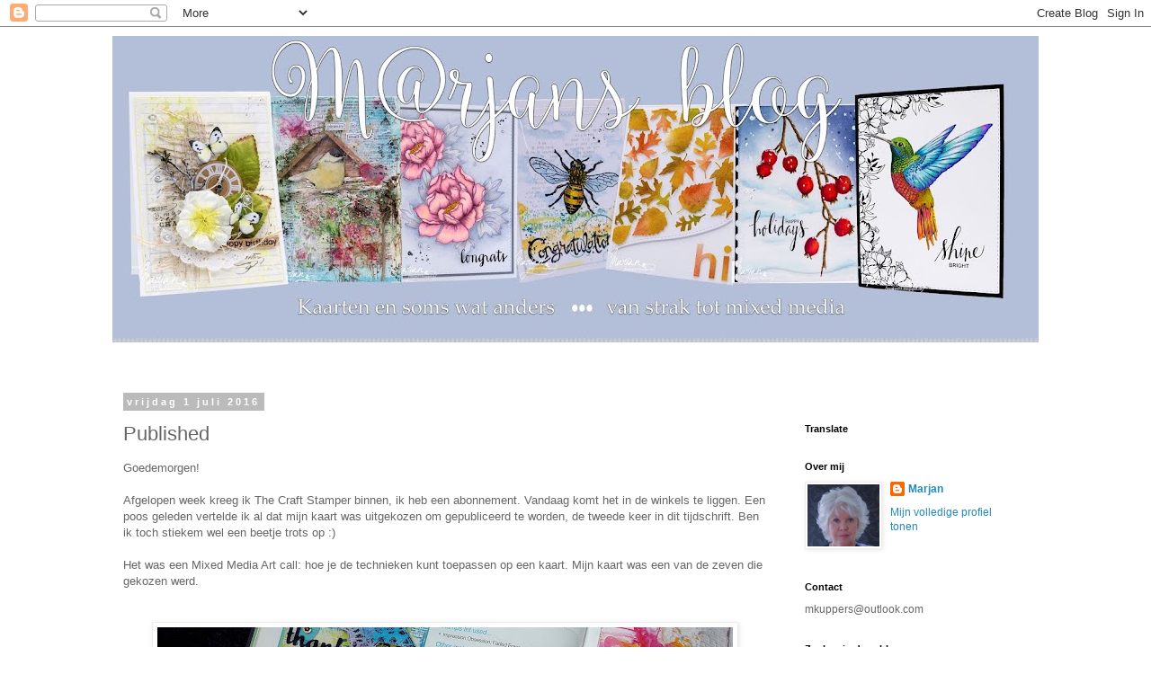

--- FILE ---
content_type: text/html; charset=UTF-8
request_url: https://marjan55.blogspot.com/2016/07/published.html?showComment=1467643403355
body_size: 31964
content:
<!DOCTYPE html>
<html class='v2' dir='ltr' lang='nl'>
<head>
<link href='https://www.blogger.com/static/v1/widgets/335934321-css_bundle_v2.css' rel='stylesheet' type='text/css'/>
<meta content='width=1100' name='viewport'/>
<meta content='text/html; charset=UTF-8' http-equiv='Content-Type'/>
<meta content='blogger' name='generator'/>
<link href='https://marjan55.blogspot.com/favicon.ico' rel='icon' type='image/x-icon'/>
<link href='http://marjan55.blogspot.com/2016/07/published.html' rel='canonical'/>
<link rel="alternate" type="application/atom+xml" title="M@rjans blog - Atom" href="https://marjan55.blogspot.com/feeds/posts/default" />
<link rel="alternate" type="application/rss+xml" title="M@rjans blog - RSS" href="https://marjan55.blogspot.com/feeds/posts/default?alt=rss" />
<link rel="service.post" type="application/atom+xml" title="M@rjans blog - Atom" href="https://www.blogger.com/feeds/232767941305354231/posts/default" />

<link rel="alternate" type="application/atom+xml" title="M@rjans blog - Atom" href="https://marjan55.blogspot.com/feeds/2638628279809153044/comments/default" />
<!--Can't find substitution for tag [blog.ieCssRetrofitLinks]-->
<link href='https://blogger.googleusercontent.com/img/b/R29vZ2xl/AVvXsEj6PKIOSs1HupI4nVTPlb2SxlnXMGQlKgyD3ENKN0HcZXHKhULMY-n5h4GuxToaVTj4AHatZkkZfZOA5GHXvNeI-OuMe71AbDJ939k_KxUJGSphu9rUlcwCkIWVJpTdJrazJk2XxGkuEE52/s640/Published.jpg' rel='image_src'/>
<meta content='http://marjan55.blogspot.com/2016/07/published.html' property='og:url'/>
<meta content='Published ' property='og:title'/>
<meta content='Goedemorgen!   Afgelopen week kreeg ik The Craft Stamper binnen, ik heb een abonnement. Vandaag komt het in de winkels te liggen. Een poos g...' property='og:description'/>
<meta content='https://blogger.googleusercontent.com/img/b/R29vZ2xl/AVvXsEj6PKIOSs1HupI4nVTPlb2SxlnXMGQlKgyD3ENKN0HcZXHKhULMY-n5h4GuxToaVTj4AHatZkkZfZOA5GHXvNeI-OuMe71AbDJ939k_KxUJGSphu9rUlcwCkIWVJpTdJrazJk2XxGkuEE52/w1200-h630-p-k-no-nu/Published.jpg' property='og:image'/>
<title>M@rjans blog: Published </title>
<style id='page-skin-1' type='text/css'><!--
/*
-----------------------------------------------
Blogger Template Style
Name:     Simple
Designer: Blogger
URL:      www.blogger.com
----------------------------------------------- */
/* Content
----------------------------------------------- */
body {
font: normal normal 12px 'Trebuchet MS', Trebuchet, Verdana, sans-serif;
color: #666666;
background: #ffffff none repeat scroll top left;
padding: 0 0 0 0;
}
html body .region-inner {
min-width: 0;
max-width: 100%;
width: auto;
}
h2 {
font-size: 22px;
}
a:link {
text-decoration:none;
color: #2288bb;
}
a:visited {
text-decoration:none;
color: #888888;
}
a:hover {
text-decoration:underline;
color: #33aaff;
}
.body-fauxcolumn-outer .fauxcolumn-inner {
background: transparent none repeat scroll top left;
_background-image: none;
}
.body-fauxcolumn-outer .cap-top {
position: absolute;
z-index: 1;
height: 400px;
width: 100%;
}
.body-fauxcolumn-outer .cap-top .cap-left {
width: 100%;
background: transparent none repeat-x scroll top left;
_background-image: none;
}
.content-outer {
-moz-box-shadow: 0 0 0 rgba(0, 0, 0, .15);
-webkit-box-shadow: 0 0 0 rgba(0, 0, 0, .15);
-goog-ms-box-shadow: 0 0 0 #333333;
box-shadow: 0 0 0 rgba(0, 0, 0, .15);
margin-bottom: 1px;
}
.content-inner {
padding: 10px 40px;
}
.content-inner {
background-color: #ffffff;
}
/* Header
----------------------------------------------- */
.header-outer {
background: transparent none repeat-x scroll 0 -400px;
_background-image: none;
}
.Header h1 {
font: normal normal 40px 'Trebuchet MS',Trebuchet,Verdana,sans-serif;
color: #000000;
text-shadow: 0 0 0 rgba(0, 0, 0, .2);
}
.Header h1 a {
color: #000000;
}
.Header .description {
font-size: 18px;
color: #000000;
}
.header-inner .Header .titlewrapper {
padding: 22px 0;
}
.header-inner .Header .descriptionwrapper {
padding: 0 0;
}
/* Tabs
----------------------------------------------- */
.tabs-inner .section:first-child {
border-top: 0 solid #dddddd;
}
.tabs-inner .section:first-child ul {
margin-top: -1px;
border-top: 1px solid #dddddd;
border-left: 1px solid #dddddd;
border-right: 1px solid #dddddd;
}
.tabs-inner .widget ul {
background: transparent none repeat-x scroll 0 -800px;
_background-image: none;
border-bottom: 1px solid #dddddd;
margin-top: 0;
margin-left: -30px;
margin-right: -30px;
}
.tabs-inner .widget li a {
display: inline-block;
padding: .6em 1em;
font: normal normal 12px 'Trebuchet MS', Trebuchet, Verdana, sans-serif;
color: #000000;
border-left: 1px solid #ffffff;
border-right: 1px solid #dddddd;
}
.tabs-inner .widget li:first-child a {
border-left: none;
}
.tabs-inner .widget li.selected a, .tabs-inner .widget li a:hover {
color: #000000;
background-color: #eeeeee;
text-decoration: none;
}
/* Columns
----------------------------------------------- */
.main-outer {
border-top: 0 solid transparent;
}
.fauxcolumn-left-outer .fauxcolumn-inner {
border-right: 1px solid transparent;
}
.fauxcolumn-right-outer .fauxcolumn-inner {
border-left: 1px solid transparent;
}
/* Headings
----------------------------------------------- */
div.widget > h2,
div.widget h2.title {
margin: 0 0 1em 0;
font: normal bold 11px 'Trebuchet MS',Trebuchet,Verdana,sans-serif;
color: #000000;
}
/* Widgets
----------------------------------------------- */
.widget .zippy {
color: #999999;
text-shadow: 2px 2px 1px rgba(0, 0, 0, .1);
}
.widget .popular-posts ul {
list-style: none;
}
/* Posts
----------------------------------------------- */
h2.date-header {
font: normal bold 11px Arial, Tahoma, Helvetica, FreeSans, sans-serif;
}
.date-header span {
background-color: #bbbbbb;
color: #ffffff;
padding: 0.4em;
letter-spacing: 3px;
margin: inherit;
}
.main-inner {
padding-top: 35px;
padding-bottom: 65px;
}
.main-inner .column-center-inner {
padding: 0 0;
}
.main-inner .column-center-inner .section {
margin: 0 1em;
}
.post {
margin: 0 0 45px 0;
}
h3.post-title, .comments h4 {
font: normal normal 22px 'Trebuchet MS',Trebuchet,Verdana,sans-serif;
margin: .75em 0 0;
}
.post-body {
font-size: 110%;
line-height: 1.4;
position: relative;
}
.post-body img, .post-body .tr-caption-container, .Profile img, .Image img,
.BlogList .item-thumbnail img {
padding: 2px;
background: #ffffff;
border: 1px solid #eeeeee;
-moz-box-shadow: 1px 1px 5px rgba(0, 0, 0, .1);
-webkit-box-shadow: 1px 1px 5px rgba(0, 0, 0, .1);
box-shadow: 1px 1px 5px rgba(0, 0, 0, .1);
}
.post-body img, .post-body .tr-caption-container {
padding: 5px;
}
.post-body .tr-caption-container {
color: #666666;
}
.post-body .tr-caption-container img {
padding: 0;
background: transparent;
border: none;
-moz-box-shadow: 0 0 0 rgba(0, 0, 0, .1);
-webkit-box-shadow: 0 0 0 rgba(0, 0, 0, .1);
box-shadow: 0 0 0 rgba(0, 0, 0, .1);
}
.post-header {
margin: 0 0 1.5em;
line-height: 1.6;
font-size: 90%;
}
.post-footer {
margin: 20px -2px 0;
padding: 5px 10px;
color: #666666;
background-color: #eeeeee;
border-bottom: 1px solid #eeeeee;
line-height: 1.6;
font-size: 90%;
}
#comments .comment-author {
padding-top: 1.5em;
border-top: 1px solid transparent;
background-position: 0 1.5em;
}
#comments .comment-author:first-child {
padding-top: 0;
border-top: none;
}
.avatar-image-container {
margin: .2em 0 0;
}
#comments .avatar-image-container img {
border: 1px solid #eeeeee;
}
/* Comments
----------------------------------------------- */
.comments .comments-content .icon.blog-author {
background-repeat: no-repeat;
background-image: url([data-uri]);
}
.comments .comments-content .loadmore a {
border-top: 1px solid #999999;
border-bottom: 1px solid #999999;
}
.comments .comment-thread.inline-thread {
background-color: #eeeeee;
}
.comments .continue {
border-top: 2px solid #999999;
}
/* Accents
---------------------------------------------- */
.section-columns td.columns-cell {
border-left: 1px solid transparent;
}
.blog-pager {
background: transparent url(https://resources.blogblog.com/blogblog/data/1kt/simple/paging_dot.png) repeat-x scroll top center;
}
.blog-pager-older-link, .home-link,
.blog-pager-newer-link {
background-color: #ffffff;
padding: 5px;
}
.footer-outer {
border-top: 1px dashed #bbbbbb;
}
/* Mobile
----------------------------------------------- */
body.mobile  {
background-size: auto;
}
.mobile .body-fauxcolumn-outer {
background: transparent none repeat scroll top left;
}
.mobile .body-fauxcolumn-outer .cap-top {
background-size: 100% auto;
}
.mobile .content-outer {
-webkit-box-shadow: 0 0 3px rgba(0, 0, 0, .15);
box-shadow: 0 0 3px rgba(0, 0, 0, .15);
}
.mobile .tabs-inner .widget ul {
margin-left: 0;
margin-right: 0;
}
.mobile .post {
margin: 0;
}
.mobile .main-inner .column-center-inner .section {
margin: 0;
}
.mobile .date-header span {
padding: 0.1em 10px;
margin: 0 -10px;
}
.mobile h3.post-title {
margin: 0;
}
.mobile .blog-pager {
background: transparent none no-repeat scroll top center;
}
.mobile .footer-outer {
border-top: none;
}
.mobile .main-inner, .mobile .footer-inner {
background-color: #ffffff;
}
.mobile-index-contents {
color: #666666;
}
.mobile-link-button {
background-color: #2288bb;
}
.mobile-link-button a:link, .mobile-link-button a:visited {
color: #ffffff;
}
.mobile .tabs-inner .section:first-child {
border-top: none;
}
.mobile .tabs-inner .PageList .widget-content {
background-color: #eeeeee;
color: #000000;
border-top: 1px solid #dddddd;
border-bottom: 1px solid #dddddd;
}
.mobile .tabs-inner .PageList .widget-content .pagelist-arrow {
border-left: 1px solid #dddddd;
}

--></style>
<style id='template-skin-1' type='text/css'><!--
body {
min-width: 1110px;
}
.content-outer, .content-fauxcolumn-outer, .region-inner {
min-width: 1110px;
max-width: 1110px;
_width: 1110px;
}
.main-inner .columns {
padding-left: 0;
padding-right: 290px;
}
.main-inner .fauxcolumn-center-outer {
left: 0;
right: 290px;
/* IE6 does not respect left and right together */
_width: expression(this.parentNode.offsetWidth -
parseInt("0") -
parseInt("290px") + 'px');
}
.main-inner .fauxcolumn-left-outer {
width: 0;
}
.main-inner .fauxcolumn-right-outer {
width: 290px;
}
.main-inner .column-left-outer {
width: 0;
right: 100%;
margin-left: -0;
}
.main-inner .column-right-outer {
width: 290px;
margin-right: -290px;
}
#layout {
min-width: 0;
}
#layout .content-outer {
min-width: 0;
width: 800px;
}
#layout .region-inner {
min-width: 0;
width: auto;
}
body#layout div.add_widget {
padding: 8px;
}
body#layout div.add_widget a {
margin-left: 32px;
}
--></style>
<link href='https://www.blogger.com/dyn-css/authorization.css?targetBlogID=232767941305354231&amp;zx=b0f16010-ee60-48ea-bbe6-e84c514e9adb' media='none' onload='if(media!=&#39;all&#39;)media=&#39;all&#39;' rel='stylesheet'/><noscript><link href='https://www.blogger.com/dyn-css/authorization.css?targetBlogID=232767941305354231&amp;zx=b0f16010-ee60-48ea-bbe6-e84c514e9adb' rel='stylesheet'/></noscript>
<meta name='google-adsense-platform-account' content='ca-host-pub-1556223355139109'/>
<meta name='google-adsense-platform-domain' content='blogspot.com'/>

<link rel="stylesheet" href="https://fonts.googleapis.com/css2?display=swap&family=Sacramento"></head>
<body class='loading variant-simplysimple'>
<div class='navbar section' id='navbar' name='Navbar'><div class='widget Navbar' data-version='1' id='Navbar1'><script type="text/javascript">
    function setAttributeOnload(object, attribute, val) {
      if(window.addEventListener) {
        window.addEventListener('load',
          function(){ object[attribute] = val; }, false);
      } else {
        window.attachEvent('onload', function(){ object[attribute] = val; });
      }
    }
  </script>
<div id="navbar-iframe-container"></div>
<script type="text/javascript" src="https://apis.google.com/js/platform.js"></script>
<script type="text/javascript">
      gapi.load("gapi.iframes:gapi.iframes.style.bubble", function() {
        if (gapi.iframes && gapi.iframes.getContext) {
          gapi.iframes.getContext().openChild({
              url: 'https://www.blogger.com/navbar/232767941305354231?po\x3d2638628279809153044\x26origin\x3dhttps://marjan55.blogspot.com',
              where: document.getElementById("navbar-iframe-container"),
              id: "navbar-iframe"
          });
        }
      });
    </script><script type="text/javascript">
(function() {
var script = document.createElement('script');
script.type = 'text/javascript';
script.src = '//pagead2.googlesyndication.com/pagead/js/google_top_exp.js';
var head = document.getElementsByTagName('head')[0];
if (head) {
head.appendChild(script);
}})();
</script>
</div></div>
<div class='body-fauxcolumns'>
<div class='fauxcolumn-outer body-fauxcolumn-outer'>
<div class='cap-top'>
<div class='cap-left'></div>
<div class='cap-right'></div>
</div>
<div class='fauxborder-left'>
<div class='fauxborder-right'></div>
<div class='fauxcolumn-inner'>
</div>
</div>
<div class='cap-bottom'>
<div class='cap-left'></div>
<div class='cap-right'></div>
</div>
</div>
</div>
<div class='content'>
<div class='content-fauxcolumns'>
<div class='fauxcolumn-outer content-fauxcolumn-outer'>
<div class='cap-top'>
<div class='cap-left'></div>
<div class='cap-right'></div>
</div>
<div class='fauxborder-left'>
<div class='fauxborder-right'></div>
<div class='fauxcolumn-inner'>
</div>
</div>
<div class='cap-bottom'>
<div class='cap-left'></div>
<div class='cap-right'></div>
</div>
</div>
</div>
<div class='content-outer'>
<div class='content-cap-top cap-top'>
<div class='cap-left'></div>
<div class='cap-right'></div>
</div>
<div class='fauxborder-left content-fauxborder-left'>
<div class='fauxborder-right content-fauxborder-right'></div>
<div class='content-inner'>
<header>
<div class='header-outer'>
<div class='header-cap-top cap-top'>
<div class='cap-left'></div>
<div class='cap-right'></div>
</div>
<div class='fauxborder-left header-fauxborder-left'>
<div class='fauxborder-right header-fauxborder-right'></div>
<div class='region-inner header-inner'>
<div class='header section' id='header' name='Koptekst'><div class='widget Header' data-version='1' id='Header1'>
<div id='header-inner'>
<a href='https://marjan55.blogspot.com/' style='display: block'>
<img alt='M@rjans blog' height='341px; ' id='Header1_headerimg' src='https://blogger.googleusercontent.com/img/b/R29vZ2xl/AVvXsEjqT8s0cXf7Oo_1Ykb6I0jNTZvoYxl1bz09akTcROzjg3V1kNKATMBQpxn9qPmATMgxa9mgSjQu1buzR15sUeEMXXLisnnReM1arYcCq6tXW6AcB9_uTOxmAvlbwKwgxav4RDg8s9NMTDwo/s1030/HeaderM-kaarten.jpg' style='display: block' width='1030px; '/>
</a>
<div class='descriptionwrapper'>
<p class='description'><span>
</span></p>
</div>
</div>
</div></div>
</div>
</div>
<div class='header-cap-bottom cap-bottom'>
<div class='cap-left'></div>
<div class='cap-right'></div>
</div>
</div>
</header>
<div class='tabs-outer'>
<div class='tabs-cap-top cap-top'>
<div class='cap-left'></div>
<div class='cap-right'></div>
</div>
<div class='fauxborder-left tabs-fauxborder-left'>
<div class='fauxborder-right tabs-fauxborder-right'></div>
<div class='region-inner tabs-inner'>
<div class='tabs no-items section' id='crosscol' name='Alle kolommen'></div>
<div class='tabs no-items section' id='crosscol-overflow' name='Cross-Column 2'></div>
</div>
</div>
<div class='tabs-cap-bottom cap-bottom'>
<div class='cap-left'></div>
<div class='cap-right'></div>
</div>
</div>
<div class='main-outer'>
<div class='main-cap-top cap-top'>
<div class='cap-left'></div>
<div class='cap-right'></div>
</div>
<div class='fauxborder-left main-fauxborder-left'>
<div class='fauxborder-right main-fauxborder-right'></div>
<div class='region-inner main-inner'>
<div class='columns fauxcolumns'>
<div class='fauxcolumn-outer fauxcolumn-center-outer'>
<div class='cap-top'>
<div class='cap-left'></div>
<div class='cap-right'></div>
</div>
<div class='fauxborder-left'>
<div class='fauxborder-right'></div>
<div class='fauxcolumn-inner'>
</div>
</div>
<div class='cap-bottom'>
<div class='cap-left'></div>
<div class='cap-right'></div>
</div>
</div>
<div class='fauxcolumn-outer fauxcolumn-left-outer'>
<div class='cap-top'>
<div class='cap-left'></div>
<div class='cap-right'></div>
</div>
<div class='fauxborder-left'>
<div class='fauxborder-right'></div>
<div class='fauxcolumn-inner'>
</div>
</div>
<div class='cap-bottom'>
<div class='cap-left'></div>
<div class='cap-right'></div>
</div>
</div>
<div class='fauxcolumn-outer fauxcolumn-right-outer'>
<div class='cap-top'>
<div class='cap-left'></div>
<div class='cap-right'></div>
</div>
<div class='fauxborder-left'>
<div class='fauxborder-right'></div>
<div class='fauxcolumn-inner'>
</div>
</div>
<div class='cap-bottom'>
<div class='cap-left'></div>
<div class='cap-right'></div>
</div>
</div>
<!-- corrects IE6 width calculation -->
<div class='columns-inner'>
<div class='column-center-outer'>
<div class='column-center-inner'>
<div class='main section' id='main' name='Algemeen'><div class='widget Blog' data-version='1' id='Blog1'>
<div class='blog-posts hfeed'>

          <div class="date-outer">
        
<h2 class='date-header'><span>vrijdag 1 juli 2016</span></h2>

          <div class="date-posts">
        
<div class='post-outer'>
<div class='post hentry uncustomized-post-template' itemprop='blogPost' itemscope='itemscope' itemtype='http://schema.org/BlogPosting'>
<meta content='https://blogger.googleusercontent.com/img/b/R29vZ2xl/AVvXsEj6PKIOSs1HupI4nVTPlb2SxlnXMGQlKgyD3ENKN0HcZXHKhULMY-n5h4GuxToaVTj4AHatZkkZfZOA5GHXvNeI-OuMe71AbDJ939k_KxUJGSphu9rUlcwCkIWVJpTdJrazJk2XxGkuEE52/s640/Published.jpg' itemprop='image_url'/>
<meta content='232767941305354231' itemprop='blogId'/>
<meta content='2638628279809153044' itemprop='postId'/>
<a name='2638628279809153044'></a>
<h3 class='post-title entry-title' itemprop='name'>
Published 
</h3>
<div class='post-header'>
<div class='post-header-line-1'></div>
</div>
<div class='post-body entry-content' id='post-body-2638628279809153044' itemprop='description articleBody'>
Goedemorgen!<br />
<br />
Afgelopen week kreeg ik The Craft Stamper binnen, ik heb een abonnement. Vandaag komt het in de winkels te liggen. Een poos geleden vertelde ik al dat mijn kaart was uitgekozen om gepubliceerd te worden, de tweede keer in dit tijdschrift. Ben ik toch stiekem wel een beetje trots op :)<br />
<br />
Het was een Mixed Media Art call: hoe je de technieken kunt toepassen op een kaart. Mijn kaart was een van de zeven die gekozen werd.<br />
<br />
<br />
<div class="separator" style="clear: both; text-align: center;">
<a href="https://blogger.googleusercontent.com/img/b/R29vZ2xl/AVvXsEj6PKIOSs1HupI4nVTPlb2SxlnXMGQlKgyD3ENKN0HcZXHKhULMY-n5h4GuxToaVTj4AHatZkkZfZOA5GHXvNeI-OuMe71AbDJ939k_KxUJGSphu9rUlcwCkIWVJpTdJrazJk2XxGkuEE52/s1600/Published.jpg" imageanchor="1" style="margin-left: 1em; margin-right: 1em;"><img border="0" height="360" src="https://blogger.googleusercontent.com/img/b/R29vZ2xl/AVvXsEj6PKIOSs1HupI4nVTPlb2SxlnXMGQlKgyD3ENKN0HcZXHKhULMY-n5h4GuxToaVTj4AHatZkkZfZOA5GHXvNeI-OuMe71AbDJ939k_KxUJGSphu9rUlcwCkIWVJpTdJrazJk2XxGkuEE52/s640/Published.jpg" width="640" /></a></div>
<div style="text-align: center;">
<br /></div>
<div style="text-align: center;">
De kaart wat groter:<br />
<br /></div>
<div style="text-align: center;">
<div class="separator" style="clear: both; text-align: center;">
<a href="https://blogger.googleusercontent.com/img/b/R29vZ2xl/AVvXsEiGsGY6ABry3XLargRQ1mTlSRpSM1qSlhOml6QaV-LfffgxiwdyfjX69FtP0g-9xJ7fyL2-RLcAaOLa9RN0_OC-GfTWAuul7SJ-QabVyQYsvQcJQWPhyphenhyphen_6I0q7hBb3dSj9of_78qKtjbLG4/s1600/MM+card+%2528Small%2529.jpg" imageanchor="1" style="margin-left: 1em; margin-right: 1em;"><img border="0" height="330" src="https://blogger.googleusercontent.com/img/b/R29vZ2xl/AVvXsEiGsGY6ABry3XLargRQ1mTlSRpSM1qSlhOml6QaV-LfffgxiwdyfjX69FtP0g-9xJ7fyL2-RLcAaOLa9RN0_OC-GfTWAuul7SJ-QabVyQYsvQcJQWPhyphenhyphen_6I0q7hBb3dSj9of_78qKtjbLG4/s640/MM+card+%2528Small%2529.jpg" width="640" /></a></div>
<br /></div>
<div class="separator" style="clear: both; text-align: center;">
</div>
<div class="separator" style="clear: both; text-align: center;">
<br /></div>
<div class="separator" style="clear: both; text-align: left;">
Als je wilt weten hoe:</div>
<div class="separator" style="clear: both; text-align: left;">
Ondergrond op watercolor papier met een colorwash en Distress Stains. Daarna verdunde Gesso. Het middelste gedeelte gemaskerd en daaroverheen licht gestempeld met een text stamp. De cirkels zijn de tips van een Distress Stain flesje. Verder een Memorybox stencil voor de witte cirkels met Structuur pasta, Gelato goud,TH vlinder tape, swirls, acrylverf, Crackle paint, Distress Ink, Inca Gold, Memory Box vlinder, fineliner.</div>
<div class="separator" style="clear: both; text-align: center;">
<br /></div>
<div class="separator" style="clear: both; text-align: left;">
Grappig, als ik het nu zie ... zie ik ook dat deze kleuren dezelfde zijn als mijn liftkaart van Finnabair. Dat is echt toeval, ik had haar kaart nog nooit gezien voor ik hem liftte voor de DCL challenge. Maar ik vind wèl hetzelfde mooi, dat blijkt maar weer &nbsp;:)</div>
<div class="normal">
<br /></div>
<div style="text-align: center;">
<div style="text-align: left;">
Onze schoolreis van afgelopen maandag was een succes, ondanks de regen in de ochtend. Ik zei het al... kinderen maakt het niet zoveel uit. 's Middags was het droog en toen we terug waren begon de zon te schijnen, pfff... Maar goed, het was wéér leuk!<br />
<div style="text-align: center;">
<br /></div>
</div>
</div>
&nbsp;



<a href="http://s2.photobucket.com/user/Marlou1955/media/Signature.png.html" target="_blank"><img alt=" photo Signature.png" border="0" src="https://i2.photobucket.com/albums/y28/Marlou1955/Signature.png" /></a>
<div style='clear: both;'></div>
</div>
<div class='post-footer'>
<div class='post-footer-line post-footer-line-1'>
<span class='post-author vcard'>
Gepost door
<span class='fn' itemprop='author' itemscope='itemscope' itemtype='http://schema.org/Person'>
<meta content='https://www.blogger.com/profile/12823743041413802922' itemprop='url'/>
<a class='g-profile' href='https://www.blogger.com/profile/12823743041413802922' rel='author' title='author profile'>
<span itemprop='name'>Marjan </span>
</a>
</span>
</span>
<span class='post-timestamp'>
op
<meta content='http://marjan55.blogspot.com/2016/07/published.html' itemprop='url'/>
<a class='timestamp-link' href='https://marjan55.blogspot.com/2016/07/published.html' rel='bookmark' title='permanent link'><abbr class='published' itemprop='datePublished' title='2016-07-01T07:00:00+02:00'>vrijdag, juli 01, 2016</abbr></a>
</span>
<span class='post-comment-link'>
</span>
<span class='post-icons'>
<span class='item-action'>
<a href='https://www.blogger.com/email-post/232767941305354231/2638628279809153044' title='Post e-mailen'>
<img alt='' class='icon-action' height='13' src='https://resources.blogblog.com/img/icon18_email.gif' width='18'/>
</a>
</span>
<span class='item-control blog-admin pid-2028132526'>
<a href='https://www.blogger.com/post-edit.g?blogID=232767941305354231&postID=2638628279809153044&from=pencil' title='Post bewerken'>
<img alt='' class='icon-action' height='18' src='https://resources.blogblog.com/img/icon18_edit_allbkg.gif' width='18'/>
</a>
</span>
</span>
<div class='post-share-buttons goog-inline-block'>
</div>
</div>
<div class='post-footer-line post-footer-line-2'>
<span class='post-labels'>
Labels:
<a href='https://marjan55.blogspot.com/search/label/Craft%20Stamper' rel='tag'>Craft Stamper</a>,
<a href='https://marjan55.blogspot.com/search/label/Distress%20Stains' rel='tag'>Distress Stains</a>,
<a href='https://marjan55.blogspot.com/search/label/Distressinkt' rel='tag'>Distressinkt</a>,
<a href='https://marjan55.blogspot.com/search/label/Mixed%20Media' rel='tag'>Mixed Media</a>,
<a href='https://marjan55.blogspot.com/search/label/Watercolor' rel='tag'>Watercolor</a>
</span>
</div>
<div class='post-footer-line post-footer-line-3'>
<span class='post-location'>
</span>
</div>
</div>
</div>
<div class='comments' id='comments'>
<a name='comments'></a>
<h4>42 opmerkingen:</h4>
<div id='Blog1_comments-block-wrapper'>
<dl class='avatar-comment-indent' id='comments-block'>
<dt class='comment-author ' id='c3472987577383514076'>
<a name='c3472987577383514076'></a>
<div class="avatar-image-container vcard"><span dir="ltr"><a href="https://www.blogger.com/profile/17975563179100224694" target="" rel="nofollow" onclick="" class="avatar-hovercard" id="av-3472987577383514076-17975563179100224694"><img src="https://resources.blogblog.com/img/blank.gif" width="35" height="35" class="delayLoad" style="display: none;" longdesc="//blogger.googleusercontent.com/img/b/R29vZ2xl/AVvXsEhZ4jliD2NvG448MJp-utYthiikYCvozeqqrafID9Kn-tWyEUKKWBd5QROHS2Av6s1h3a8Q00CtesuYNUOgjBacH0xh5wLiL6Cxh88r0dXZUf7gudpRScpkYuA4mAFUKmw/s45-c/Foto+16-11-2019+10+59+00+%281%29.jpg" alt="" title="Ellen">

<noscript><img src="//blogger.googleusercontent.com/img/b/R29vZ2xl/AVvXsEhZ4jliD2NvG448MJp-utYthiikYCvozeqqrafID9Kn-tWyEUKKWBd5QROHS2Av6s1h3a8Q00CtesuYNUOgjBacH0xh5wLiL6Cxh88r0dXZUf7gudpRScpkYuA4mAFUKmw/s45-c/Foto+16-11-2019+10+59+00+%281%29.jpg" width="35" height="35" class="photo" alt=""></noscript></a></span></div>
<a href='https://www.blogger.com/profile/17975563179100224694' rel='nofollow'>Ellen</a>
zei
</dt>
<dd class='comment-body' id='Blog1_cmt-3472987577383514076'>
<p>
Wat bijzonder om een kaart ven jezelf terug te zien in een tijdschrift! En dat al voor de tweede keer. Het is ook een prachtige kaart. Grappig hè, van die kleuren?! Dat is dus blijkbaar wat jij mooi vindt. Heerlijk dat jullie schoolreisje droog is geëindigd. Voor de kinderen maakt het dan wel niet zo veel uit, maar voor de juffen wel ;)
</p>
</dd>
<dd class='comment-footer'>
<span class='comment-timestamp'>
<a href='https://marjan55.blogspot.com/2016/07/published.html?showComment=1467350608908#c3472987577383514076' title='comment permalink'>
1 juli 2016 om 07:23
</a>
<span class='item-control blog-admin pid-1674853898'>
<a class='comment-delete' href='https://www.blogger.com/comment/delete/232767941305354231/3472987577383514076' title='Reactie verwijderen'>
<img src='https://resources.blogblog.com/img/icon_delete13.gif'/>
</a>
</span>
</span>
</dd>
<dt class='comment-author ' id='c3668403907610056868'>
<a name='c3668403907610056868'></a>
<div class="avatar-image-container vcard"><span dir="ltr"><a href="https://www.blogger.com/profile/17975563179100224694" target="" rel="nofollow" onclick="" class="avatar-hovercard" id="av-3668403907610056868-17975563179100224694"><img src="https://resources.blogblog.com/img/blank.gif" width="35" height="35" class="delayLoad" style="display: none;" longdesc="//blogger.googleusercontent.com/img/b/R29vZ2xl/AVvXsEhZ4jliD2NvG448MJp-utYthiikYCvozeqqrafID9Kn-tWyEUKKWBd5QROHS2Av6s1h3a8Q00CtesuYNUOgjBacH0xh5wLiL6Cxh88r0dXZUf7gudpRScpkYuA4mAFUKmw/s45-c/Foto+16-11-2019+10+59+00+%281%29.jpg" alt="" title="Ellen">

<noscript><img src="//blogger.googleusercontent.com/img/b/R29vZ2xl/AVvXsEhZ4jliD2NvG448MJp-utYthiikYCvozeqqrafID9Kn-tWyEUKKWBd5QROHS2Av6s1h3a8Q00CtesuYNUOgjBacH0xh5wLiL6Cxh88r0dXZUf7gudpRScpkYuA4mAFUKmw/s45-c/Foto+16-11-2019+10+59+00+%281%29.jpg" width="35" height="35" class="photo" alt=""></noscript></a></span></div>
<a href='https://www.blogger.com/profile/17975563179100224694' rel='nofollow'>Ellen</a>
zei
</dt>
<dd class='comment-body' id='Blog1_cmt-3668403907610056868'>
<p>
ven = van
</p>
</dd>
<dd class='comment-footer'>
<span class='comment-timestamp'>
<a href='https://marjan55.blogspot.com/2016/07/published.html?showComment=1467350643073#c3668403907610056868' title='comment permalink'>
1 juli 2016 om 07:24
</a>
<span class='item-control blog-admin pid-1674853898'>
<a class='comment-delete' href='https://www.blogger.com/comment/delete/232767941305354231/3668403907610056868' title='Reactie verwijderen'>
<img src='https://resources.blogblog.com/img/icon_delete13.gif'/>
</a>
</span>
</span>
</dd>
<dt class='comment-author ' id='c7024371619704213708'>
<a name='c7024371619704213708'></a>
<div class="avatar-image-container vcard"><span dir="ltr"><a href="https://www.blogger.com/profile/10519219336789013504" target="" rel="nofollow" onclick="" class="avatar-hovercard" id="av-7024371619704213708-10519219336789013504"><img src="https://resources.blogblog.com/img/blank.gif" width="35" height="35" class="delayLoad" style="display: none;" longdesc="//blogger.googleusercontent.com/img/b/R29vZ2xl/AVvXsEjs36_lKw7R9bHN6tHtxsFCkG1Zzejj3DgOM3mjR0_J74ct2xTzMDZfApBDhe4VTQ2O46VhaGay3LxDvDZrN4ALBFr7aEM6QhEx-ziuEn9kftbWXi95Gwf--eDjTY3pHhU/s45-c/Aletta+pasfoto+2020.jpg" alt="" title="Aletta">

<noscript><img src="//blogger.googleusercontent.com/img/b/R29vZ2xl/AVvXsEjs36_lKw7R9bHN6tHtxsFCkG1Zzejj3DgOM3mjR0_J74ct2xTzMDZfApBDhe4VTQ2O46VhaGay3LxDvDZrN4ALBFr7aEM6QhEx-ziuEn9kftbWXi95Gwf--eDjTY3pHhU/s45-c/Aletta+pasfoto+2020.jpg" width="35" height="35" class="photo" alt=""></noscript></a></span></div>
<a href='https://www.blogger.com/profile/10519219336789013504' rel='nofollow'>Aletta</a>
zei
</dt>
<dd class='comment-body' id='Blog1_cmt-7024371619704213708'>
<p>
Wat super leuk !!!! En het is dan ook zo&#39;n gaaf tijdschrift, lees m tegenwoordig ook graag. En helemaal verdiend, geniet elke keer weer van jouw prachtige kaarten of eigenlijk zijn het gewoon kleine kunstwerkjes... ga zo door.. heerlijke hobby Marjan;).<br />Groetjes Aletta
</p>
</dd>
<dd class='comment-footer'>
<span class='comment-timestamp'>
<a href='https://marjan55.blogspot.com/2016/07/published.html?showComment=1467351068513#c7024371619704213708' title='comment permalink'>
1 juli 2016 om 07:31
</a>
<span class='item-control blog-admin pid-1396827613'>
<a class='comment-delete' href='https://www.blogger.com/comment/delete/232767941305354231/7024371619704213708' title='Reactie verwijderen'>
<img src='https://resources.blogblog.com/img/icon_delete13.gif'/>
</a>
</span>
</span>
</dd>
<dt class='comment-author ' id='c6101279786653673270'>
<a name='c6101279786653673270'></a>
<div class="avatar-image-container vcard"><span dir="ltr"><a href="https://www.blogger.com/profile/16944827339164776695" target="" rel="nofollow" onclick="" class="avatar-hovercard" id="av-6101279786653673270-16944827339164776695"><img src="https://resources.blogblog.com/img/blank.gif" width="35" height="35" class="delayLoad" style="display: none;" longdesc="//blogger.googleusercontent.com/img/b/R29vZ2xl/AVvXsEik7CPpHR-4HR92RaDMkQLzduPb6OFWoD-8yg2umxANYnWA7sVpFMpGFZ_vCP3N5R12QUwIHnekH0WjUyNhuWhpoUwwEeT3bTPtgwYUUPND8LwBQrZRkHTY2bJmU_C2lhA/s45-c/Romy_12-1.jpg" alt="" title="Romy">

<noscript><img src="//blogger.googleusercontent.com/img/b/R29vZ2xl/AVvXsEik7CPpHR-4HR92RaDMkQLzduPb6OFWoD-8yg2umxANYnWA7sVpFMpGFZ_vCP3N5R12QUwIHnekH0WjUyNhuWhpoUwwEeT3bTPtgwYUUPND8LwBQrZRkHTY2bJmU_C2lhA/s45-c/Romy_12-1.jpg" width="35" height="35" class="photo" alt=""></noscript></a></span></div>
<a href='https://www.blogger.com/profile/16944827339164776695' rel='nofollow'>Romy</a>
zei
</dt>
<dd class='comment-body' id='Blog1_cmt-6101279786653673270'>
<p>
Wat ontzettend leuk en helemaal verdiend! Gefeliciteerd! Je kaart is schitterend.
</p>
</dd>
<dd class='comment-footer'>
<span class='comment-timestamp'>
<a href='https://marjan55.blogspot.com/2016/07/published.html?showComment=1467351534001#c6101279786653673270' title='comment permalink'>
1 juli 2016 om 07:38
</a>
<span class='item-control blog-admin pid-1005719089'>
<a class='comment-delete' href='https://www.blogger.com/comment/delete/232767941305354231/6101279786653673270' title='Reactie verwijderen'>
<img src='https://resources.blogblog.com/img/icon_delete13.gif'/>
</a>
</span>
</span>
</dd>
<dt class='comment-author ' id='c1097899153051921538'>
<a name='c1097899153051921538'></a>
<div class="avatar-image-container avatar-stock"><span dir="ltr"><a href="https://www.blogger.com/profile/11836318577326308832" target="" rel="nofollow" onclick="" class="avatar-hovercard" id="av-1097899153051921538-11836318577326308832"><img src="//www.blogger.com/img/blogger_logo_round_35.png" width="35" height="35" alt="" title="Caro&amp;#39;s Kaartjes">

</a></span></div>
<a href='https://www.blogger.com/profile/11836318577326308832' rel='nofollow'>Caro&#39;s Kaartjes</a>
zei
</dt>
<dd class='comment-body' id='Blog1_cmt-1097899153051921538'>
<p>
Wow wat leuk dat je kaartje in een tijdschrift is beland Marjan! Terecht ook, want je maakt prachtige creaties. Gefeliciteerd!!<br />
</p>
</dd>
<dd class='comment-footer'>
<span class='comment-timestamp'>
<a href='https://marjan55.blogspot.com/2016/07/published.html?showComment=1467353969370#c1097899153051921538' title='comment permalink'>
1 juli 2016 om 08:19
</a>
<span class='item-control blog-admin pid-995759402'>
<a class='comment-delete' href='https://www.blogger.com/comment/delete/232767941305354231/1097899153051921538' title='Reactie verwijderen'>
<img src='https://resources.blogblog.com/img/icon_delete13.gif'/>
</a>
</span>
</span>
</dd>
<dt class='comment-author ' id='c970428680048470156'>
<a name='c970428680048470156'></a>
<div class="avatar-image-container vcard"><span dir="ltr"><a href="https://www.blogger.com/profile/13375817982183875310" target="" rel="nofollow" onclick="" class="avatar-hovercard" id="av-970428680048470156-13375817982183875310"><img src="https://resources.blogblog.com/img/blank.gif" width="35" height="35" class="delayLoad" style="display: none;" longdesc="//blogger.googleusercontent.com/img/b/R29vZ2xl/AVvXsEh6_KYv_F3w8nF5uKJLS-8T8fkmYigS8rgbZbBtV-7lje9W0WbhzPS5JyesvqRDk6c8YgqhZwYDp8KilY931G1QHoOQfxD8w5AzMtQNGnImwxMpQu3V-YV23rB_t_5qJw4/s45-c/*" alt="" title="Anneke">

<noscript><img src="//blogger.googleusercontent.com/img/b/R29vZ2xl/AVvXsEh6_KYv_F3w8nF5uKJLS-8T8fkmYigS8rgbZbBtV-7lje9W0WbhzPS5JyesvqRDk6c8YgqhZwYDp8KilY931G1QHoOQfxD8w5AzMtQNGnImwxMpQu3V-YV23rB_t_5qJw4/s45-c/*" width="35" height="35" class="photo" alt=""></noscript></a></span></div>
<a href='https://www.blogger.com/profile/13375817982183875310' rel='nofollow'>Anneke</a>
zei
</dt>
<dd class='comment-body' id='Blog1_cmt-970428680048470156'>
<p>
Wat leuk! Gefeliciteerd. Ik snap best dat hij gekozen is.<br />Hij is prachtig, geweldig kleur gebruik!
</p>
</dd>
<dd class='comment-footer'>
<span class='comment-timestamp'>
<a href='https://marjan55.blogspot.com/2016/07/published.html?showComment=1467357197874#c970428680048470156' title='comment permalink'>
1 juli 2016 om 09:13
</a>
<span class='item-control blog-admin pid-1770101359'>
<a class='comment-delete' href='https://www.blogger.com/comment/delete/232767941305354231/970428680048470156' title='Reactie verwijderen'>
<img src='https://resources.blogblog.com/img/icon_delete13.gif'/>
</a>
</span>
</span>
</dd>
<dt class='comment-author ' id='c401301602992541410'>
<a name='c401301602992541410'></a>
<div class="avatar-image-container vcard"><span dir="ltr"><a href="https://www.blogger.com/profile/11627076175404132423" target="" rel="nofollow" onclick="" class="avatar-hovercard" id="av-401301602992541410-11627076175404132423"><img src="https://resources.blogblog.com/img/blank.gif" width="35" height="35" class="delayLoad" style="display: none;" longdesc="//blogger.googleusercontent.com/img/b/R29vZ2xl/AVvXsEhQHUd0okJTJ2Q2sDzmBtKVaV1bm52FkJyg91f6wddBdAIXgSYMPBA_0kTOIis6a8iTkXz9HmtTVEnqV0zgu7m0h7YfLUUTLhUvGsOnl-Z-t5kwneCX1lvd6L22UTOwt28/s45-c/2012-08-04++60+jaar+getrouwd+054.JPG" alt="" title="Marfien">

<noscript><img src="//blogger.googleusercontent.com/img/b/R29vZ2xl/AVvXsEhQHUd0okJTJ2Q2sDzmBtKVaV1bm52FkJyg91f6wddBdAIXgSYMPBA_0kTOIis6a8iTkXz9HmtTVEnqV0zgu7m0h7YfLUUTLhUvGsOnl-Z-t5kwneCX1lvd6L22UTOwt28/s45-c/2012-08-04++60+jaar+getrouwd+054.JPG" width="35" height="35" class="photo" alt=""></noscript></a></span></div>
<a href='https://www.blogger.com/profile/11627076175404132423' rel='nofollow'>Marfien</a>
zei
</dt>
<dd class='comment-body' id='Blog1_cmt-401301602992541410'>
<p>
Hier mag je best trots op zijn want het is een prachtig tijdschrift waar je veel van kunt leren, top kaartje Marjan
</p>
</dd>
<dd class='comment-footer'>
<span class='comment-timestamp'>
<a href='https://marjan55.blogspot.com/2016/07/published.html?showComment=1467357431691#c401301602992541410' title='comment permalink'>
1 juli 2016 om 09:17
</a>
<span class='item-control blog-admin pid-795215292'>
<a class='comment-delete' href='https://www.blogger.com/comment/delete/232767941305354231/401301602992541410' title='Reactie verwijderen'>
<img src='https://resources.blogblog.com/img/icon_delete13.gif'/>
</a>
</span>
</span>
</dd>
<dt class='comment-author ' id='c3462158070804940827'>
<a name='c3462158070804940827'></a>
<div class="avatar-image-container vcard"><span dir="ltr"><a href="https://www.blogger.com/profile/10019712709325423754" target="" rel="nofollow" onclick="" class="avatar-hovercard" id="av-3462158070804940827-10019712709325423754"><img src="https://resources.blogblog.com/img/blank.gif" width="35" height="35" class="delayLoad" style="display: none;" longdesc="//2.bp.blogspot.com/-o62FopMz7Kg/Z_KIrG5VMnI/AAAAAAAAh9w/sN1VHCTjQngG1eULuaDy9cCVq7y1bQRlQCK4BGAYYCw/s35/Fred%252520Mclain%25252024.12.29.jpg" alt="" title="Angela">

<noscript><img src="//2.bp.blogspot.com/-o62FopMz7Kg/Z_KIrG5VMnI/AAAAAAAAh9w/sN1VHCTjQngG1eULuaDy9cCVq7y1bQRlQCK4BGAYYCw/s35/Fred%252520Mclain%25252024.12.29.jpg" width="35" height="35" class="photo" alt=""></noscript></a></span></div>
<a href='https://www.blogger.com/profile/10019712709325423754' rel='nofollow'>Angela</a>
zei
</dt>
<dd class='comment-body' id='Blog1_cmt-3462158070804940827'>
<p>
Daar mag je wel meer dan &#39;een beetje&#39; trots op zijn Marjan! Wat een schitterende kaart heb je afgeleverd voor het tijdschrift; top!
</p>
</dd>
<dd class='comment-footer'>
<span class='comment-timestamp'>
<a href='https://marjan55.blogspot.com/2016/07/published.html?showComment=1467357772425#c3462158070804940827' title='comment permalink'>
1 juli 2016 om 09:22
</a>
<span class='item-control blog-admin pid-1163299458'>
<a class='comment-delete' href='https://www.blogger.com/comment/delete/232767941305354231/3462158070804940827' title='Reactie verwijderen'>
<img src='https://resources.blogblog.com/img/icon_delete13.gif'/>
</a>
</span>
</span>
</dd>
<dt class='comment-author ' id='c9167490638071666220'>
<a name='c9167490638071666220'></a>
<div class="avatar-image-container vcard"><span dir="ltr"><a href="https://www.blogger.com/profile/07871114901043784308" target="" rel="nofollow" onclick="" class="avatar-hovercard" id="av-9167490638071666220-07871114901043784308"><img src="https://resources.blogblog.com/img/blank.gif" width="35" height="35" class="delayLoad" style="display: none;" longdesc="//blogger.googleusercontent.com/img/b/R29vZ2xl/AVvXsEjn0Ioc7Nn8gm52l1PIagljfh1f1Pfxacclv6AHJTky2BChBxFvldYvVS_EIUtSm7iuWefWZRN5FFlozN7DHdnYGCMXZm_dn71uL5pWF6B-_06n8TMmdo0PzrG5dndgw2E/s45-c/Anneke%21.jpg" alt="" title="Anneke.">

<noscript><img src="//blogger.googleusercontent.com/img/b/R29vZ2xl/AVvXsEjn0Ioc7Nn8gm52l1PIagljfh1f1Pfxacclv6AHJTky2BChBxFvldYvVS_EIUtSm7iuWefWZRN5FFlozN7DHdnYGCMXZm_dn71uL5pWF6B-_06n8TMmdo0PzrG5dndgw2E/s45-c/Anneke%21.jpg" width="35" height="35" class="photo" alt=""></noscript></a></span></div>
<a href='https://www.blogger.com/profile/07871114901043784308' rel='nofollow'>Anneke.</a>
zei
</dt>
<dd class='comment-body' id='Blog1_cmt-9167490638071666220'>
<p>
Je mag met recht trots zijn, Marjan! Je kaart is dan ook weer prachtig.<br />Groetjes Anneke.
</p>
</dd>
<dd class='comment-footer'>
<span class='comment-timestamp'>
<a href='https://marjan55.blogspot.com/2016/07/published.html?showComment=1467358364390#c9167490638071666220' title='comment permalink'>
1 juli 2016 om 09:32
</a>
<span class='item-control blog-admin pid-995918005'>
<a class='comment-delete' href='https://www.blogger.com/comment/delete/232767941305354231/9167490638071666220' title='Reactie verwijderen'>
<img src='https://resources.blogblog.com/img/icon_delete13.gif'/>
</a>
</span>
</span>
</dd>
<dt class='comment-author ' id='c5943385487184236990'>
<a name='c5943385487184236990'></a>
<div class="avatar-image-container vcard"><span dir="ltr"><a href="https://www.blogger.com/profile/05995535652154796577" target="" rel="nofollow" onclick="" class="avatar-hovercard" id="av-5943385487184236990-05995535652154796577"><img src="https://resources.blogblog.com/img/blank.gif" width="35" height="35" class="delayLoad" style="display: none;" longdesc="//4.bp.blogspot.com/-I9H-S0Eu5MA/ZR0bC3zBVfI/AAAAAAABmAY/xggqk3nKTVoFYii0VN_2qWIVnWuuZ4W3gCK4BGAYYCw/s35/FloriWorld%252Bsept%252B2021.jpg" alt="" title="Colien">

<noscript><img src="//4.bp.blogspot.com/-I9H-S0Eu5MA/ZR0bC3zBVfI/AAAAAAABmAY/xggqk3nKTVoFYii0VN_2qWIVnWuuZ4W3gCK4BGAYYCw/s35/FloriWorld%252Bsept%252B2021.jpg" width="35" height="35" class="photo" alt=""></noscript></a></span></div>
<a href='https://www.blogger.com/profile/05995535652154796577' rel='nofollow'>Colien</a>
zei
</dt>
<dd class='comment-body' id='Blog1_cmt-5943385487184236990'>
<p>
Wow, wat een mooie kaart en proficiat met je publicatie, erg tof!<br />grtz. Colien
</p>
</dd>
<dd class='comment-footer'>
<span class='comment-timestamp'>
<a href='https://marjan55.blogspot.com/2016/07/published.html?showComment=1467359059170#c5943385487184236990' title='comment permalink'>
1 juli 2016 om 09:44
</a>
<span class='item-control blog-admin pid-1826298075'>
<a class='comment-delete' href='https://www.blogger.com/comment/delete/232767941305354231/5943385487184236990' title='Reactie verwijderen'>
<img src='https://resources.blogblog.com/img/icon_delete13.gif'/>
</a>
</span>
</span>
</dd>
<dt class='comment-author ' id='c2886116621048153913'>
<a name='c2886116621048153913'></a>
<div class="avatar-image-container vcard"><span dir="ltr"><a href="https://www.blogger.com/profile/09400449591402230376" target="" rel="nofollow" onclick="" class="avatar-hovercard" id="av-2886116621048153913-09400449591402230376"><img src="https://resources.blogblog.com/img/blank.gif" width="35" height="35" class="delayLoad" style="display: none;" longdesc="//blogger.googleusercontent.com/img/b/R29vZ2xl/AVvXsEiAxggmSTfTMpR1Z2gbZB7_bePGmvFhb0gtDZMVajXmgRf-nQbKvK7vsXKBfhVg3DNzqyy_bZiSPPpRtXQi92gQhma1Y-fijy8JLesZgMlnKFKj_qiX_xlqONcGjipd-z4/s45-c/DSC00004.jpg" alt="" title="maria&amp;#39;s knutselplezier">

<noscript><img src="//blogger.googleusercontent.com/img/b/R29vZ2xl/AVvXsEiAxggmSTfTMpR1Z2gbZB7_bePGmvFhb0gtDZMVajXmgRf-nQbKvK7vsXKBfhVg3DNzqyy_bZiSPPpRtXQi92gQhma1Y-fijy8JLesZgMlnKFKj_qiX_xlqONcGjipd-z4/s45-c/DSC00004.jpg" width="35" height="35" class="photo" alt=""></noscript></a></span></div>
<a href='https://www.blogger.com/profile/09400449591402230376' rel='nofollow'>maria&#39;s knutselplezier</a>
zei
</dt>
<dd class='comment-body' id='Blog1_cmt-2886116621048153913'>
<p>
Daar mag je zeker trots op zijn Marianne, maar het verwonderd me niet , want je kaartjes zijn telkens weer originele juweeltjes, toch gefeliciteerd hoor!!<br /><br />Groetjes<br />Maria
</p>
</dd>
<dd class='comment-footer'>
<span class='comment-timestamp'>
<a href='https://marjan55.blogspot.com/2016/07/published.html?showComment=1467359306959#c2886116621048153913' title='comment permalink'>
1 juli 2016 om 09:48
</a>
<span class='item-control blog-admin pid-1402806667'>
<a class='comment-delete' href='https://www.blogger.com/comment/delete/232767941305354231/2886116621048153913' title='Reactie verwijderen'>
<img src='https://resources.blogblog.com/img/icon_delete13.gif'/>
</a>
</span>
</span>
</dd>
<dt class='comment-author ' id='c1945412933454085815'>
<a name='c1945412933454085815'></a>
<div class="avatar-image-container vcard"><span dir="ltr"><a href="https://www.blogger.com/profile/12508530368076812506" target="" rel="nofollow" onclick="" class="avatar-hovercard" id="av-1945412933454085815-12508530368076812506"><img src="https://resources.blogblog.com/img/blank.gif" width="35" height="35" class="delayLoad" style="display: none;" longdesc="//blogger.googleusercontent.com/img/b/R29vZ2xl/AVvXsEie5VPyl-CaTH8VdbIyaV5Ps3JVvwf4KHE1_c3mZVnCkCHAw2BcMin6gn4gbljoWLbsr6yOu7QIQ3czycoT6HxV_OcT0DcoCbCGShKzB_TmcEekY5Uk5vGvKBHBJk9P7Q/s45-c/Black+and+White+head+shot.jpg" alt="" title="Sue Lelli ">

<noscript><img src="//blogger.googleusercontent.com/img/b/R29vZ2xl/AVvXsEie5VPyl-CaTH8VdbIyaV5Ps3JVvwf4KHE1_c3mZVnCkCHAw2BcMin6gn4gbljoWLbsr6yOu7QIQ3czycoT6HxV_OcT0DcoCbCGShKzB_TmcEekY5Uk5vGvKBHBJk9P7Q/s45-c/Black+and+White+head+shot.jpg" width="35" height="35" class="photo" alt=""></noscript></a></span></div>
<a href='https://www.blogger.com/profile/12508530368076812506' rel='nofollow'>Sue Lelli </a>
zei
</dt>
<dd class='comment-body' id='Blog1_cmt-1945412933454085815'>
<p>
You SHOULD be proud!  This is GORGEOUS and it must be FABULOUS to see it in print!  CONGRATULATIONS!
</p>
</dd>
<dd class='comment-footer'>
<span class='comment-timestamp'>
<a href='https://marjan55.blogspot.com/2016/07/published.html?showComment=1467359510270#c1945412933454085815' title='comment permalink'>
1 juli 2016 om 09:51
</a>
<span class='item-control blog-admin pid-42897361'>
<a class='comment-delete' href='https://www.blogger.com/comment/delete/232767941305354231/1945412933454085815' title='Reactie verwijderen'>
<img src='https://resources.blogblog.com/img/icon_delete13.gif'/>
</a>
</span>
</span>
</dd>
<dt class='comment-author ' id='c4115608696259376597'>
<a name='c4115608696259376597'></a>
<div class="avatar-image-container vcard"><span dir="ltr"><a href="https://www.blogger.com/profile/14717986128687464373" target="" rel="nofollow" onclick="" class="avatar-hovercard" id="av-4115608696259376597-14717986128687464373"><img src="https://resources.blogblog.com/img/blank.gif" width="35" height="35" class="delayLoad" style="display: none;" longdesc="//2.bp.blogspot.com/-NpdxU0r8bog/ZtCaR7swnsI/AAAAAAAAzf4/-Mf0CnHgTxwMpuX7NKDevGBg-r8DSZKbwCK4BGAYYCw/s35/PXL_20240410_092832866%252520%25281%2529.jpg" alt="" title="Plony">

<noscript><img src="//2.bp.blogspot.com/-NpdxU0r8bog/ZtCaR7swnsI/AAAAAAAAzf4/-Mf0CnHgTxwMpuX7NKDevGBg-r8DSZKbwCK4BGAYYCw/s35/PXL_20240410_092832866%252520%25281%2529.jpg" width="35" height="35" class="photo" alt=""></noscript></a></span></div>
<a href='https://www.blogger.com/profile/14717986128687464373' rel='nofollow'>Plony</a>
zei
</dt>
<dd class='comment-body' id='Blog1_cmt-4115608696259376597'>
<p>
Superleuk zeg...terecht iets om trots op te zijn maar het is dan ook een geweldige kaart. Schitterende kleuren...heerlijk om te zien en zo mooi hoe je kaart weer is opgebouwd.<br />Fijn weekend, xxx Plony
</p>
</dd>
<dd class='comment-footer'>
<span class='comment-timestamp'>
<a href='https://marjan55.blogspot.com/2016/07/published.html?showComment=1467362027243#c4115608696259376597' title='comment permalink'>
1 juli 2016 om 10:33
</a>
<span class='item-control blog-admin pid-1133593960'>
<a class='comment-delete' href='https://www.blogger.com/comment/delete/232767941305354231/4115608696259376597' title='Reactie verwijderen'>
<img src='https://resources.blogblog.com/img/icon_delete13.gif'/>
</a>
</span>
</span>
</dd>
<dt class='comment-author ' id='c8173352685334153964'>
<a name='c8173352685334153964'></a>
<div class="avatar-image-container vcard"><span dir="ltr"><a href="https://www.blogger.com/profile/15877810065004137108" target="" rel="nofollow" onclick="" class="avatar-hovercard" id="av-8173352685334153964-15877810065004137108"><img src="https://resources.blogblog.com/img/blank.gif" width="35" height="35" class="delayLoad" style="display: none;" longdesc="//blogger.googleusercontent.com/img/b/R29vZ2xl/AVvXsEh9EIWZfLOtdvtPGF3MXawLtHyAmbfSq4vKRDgb0m2WV4nF1I_zaDmGsXJ9teog0DAyx-NAHqf1eKGJVK3r9_mYnfwpqtMutxnvtLSXlqGFpDLPcmlCH7-zk2RgXugiGPs/s45-c/IMG_0952_Fotor.jpg" alt="" title="!neke">

<noscript><img src="//blogger.googleusercontent.com/img/b/R29vZ2xl/AVvXsEh9EIWZfLOtdvtPGF3MXawLtHyAmbfSq4vKRDgb0m2WV4nF1I_zaDmGsXJ9teog0DAyx-NAHqf1eKGJVK3r9_mYnfwpqtMutxnvtLSXlqGFpDLPcmlCH7-zk2RgXugiGPs/s45-c/IMG_0952_Fotor.jpg" width="35" height="35" class="photo" alt=""></noscript></a></span></div>
<a href='https://www.blogger.com/profile/15877810065004137108' rel='nofollow'>!neke</a>
zei
</dt>
<dd class='comment-body' id='Blog1_cmt-8173352685334153964'>
<p>
Echt super leuk !!!<br />Ik heb geen abonnement meer !<br />
</p>
</dd>
<dd class='comment-footer'>
<span class='comment-timestamp'>
<a href='https://marjan55.blogspot.com/2016/07/published.html?showComment=1467364071704#c8173352685334153964' title='comment permalink'>
1 juli 2016 om 11:07
</a>
<span class='item-control blog-admin pid-313591973'>
<a class='comment-delete' href='https://www.blogger.com/comment/delete/232767941305354231/8173352685334153964' title='Reactie verwijderen'>
<img src='https://resources.blogblog.com/img/icon_delete13.gif'/>
</a>
</span>
</span>
</dd>
<dt class='comment-author ' id='c4355978758487586594'>
<a name='c4355978758487586594'></a>
<div class="avatar-image-container vcard"><span dir="ltr"><a href="https://www.blogger.com/profile/02475057905774544464" target="" rel="nofollow" onclick="" class="avatar-hovercard" id="av-4355978758487586594-02475057905774544464"><img src="https://resources.blogblog.com/img/blank.gif" width="35" height="35" class="delayLoad" style="display: none;" longdesc="//blogger.googleusercontent.com/img/b/R29vZ2xl/AVvXsEgTz6Q0fikm0ZWw7ALDgGBq7GLe19oBi094shqig9AurJou_G4qb-nHVPOETAwmlEcnr3KaRfImhKo2JG5aXeHl0yLhzXeshE6JrskDyjzJv9hSkdnNC5_2aSXMiNiAuHo/s45-c/IMG_7867.jpg" alt="" title="aussie aNNie">

<noscript><img src="//blogger.googleusercontent.com/img/b/R29vZ2xl/AVvXsEgTz6Q0fikm0ZWw7ALDgGBq7GLe19oBi094shqig9AurJou_G4qb-nHVPOETAwmlEcnr3KaRfImhKo2JG5aXeHl0yLhzXeshE6JrskDyjzJv9hSkdnNC5_2aSXMiNiAuHo/s45-c/IMG_7867.jpg" width="35" height="35" class="photo" alt=""></noscript></a></span></div>
<a href='https://www.blogger.com/profile/02475057905774544464' rel='nofollow'>aussie aNNie</a>
zei
</dt>
<dd class='comment-body' id='Blog1_cmt-4355978758487586594'>
<p>
Congratulations and you should be proud.xx
</p>
</dd>
<dd class='comment-footer'>
<span class='comment-timestamp'>
<a href='https://marjan55.blogspot.com/2016/07/published.html?showComment=1467365520156#c4355978758487586594' title='comment permalink'>
1 juli 2016 om 11:32
</a>
<span class='item-control blog-admin pid-1597706635'>
<a class='comment-delete' href='https://www.blogger.com/comment/delete/232767941305354231/4355978758487586594' title='Reactie verwijderen'>
<img src='https://resources.blogblog.com/img/icon_delete13.gif'/>
</a>
</span>
</span>
</dd>
<dt class='comment-author ' id='c6775345256256531406'>
<a name='c6775345256256531406'></a>
<div class="avatar-image-container vcard"><span dir="ltr"><a href="https://www.blogger.com/profile/17320822091216107599" target="" rel="nofollow" onclick="" class="avatar-hovercard" id="av-6775345256256531406-17320822091216107599"><img src="https://resources.blogblog.com/img/blank.gif" width="35" height="35" class="delayLoad" style="display: none;" longdesc="//blogger.googleusercontent.com/img/b/R29vZ2xl/AVvXsEgBLmkh8FpEM7V5WLEQFupxZNawZGpnCqbe4XZneCChpS4t-181kgbIDfKHHiL62QdbOiM6_4E0KPNnYlQ7ZlIcGG0csrwO3nHeoVUInx3Z7F8xShXTKuAmxqLlMyR5og/s45-c/2016+Profielfoto.jpg" alt="" title="Sabine">

<noscript><img src="//blogger.googleusercontent.com/img/b/R29vZ2xl/AVvXsEgBLmkh8FpEM7V5WLEQFupxZNawZGpnCqbe4XZneCChpS4t-181kgbIDfKHHiL62QdbOiM6_4E0KPNnYlQ7ZlIcGG0csrwO3nHeoVUInx3Z7F8xShXTKuAmxqLlMyR5og/s45-c/2016+Profielfoto.jpg" width="35" height="35" class="photo" alt=""></noscript></a></span></div>
<a href='https://www.blogger.com/profile/17320822091216107599' rel='nofollow'>Sabine</a>
zei
</dt>
<dd class='comment-body' id='Blog1_cmt-6775345256256531406'>
<p>
Wat een gave kaart en mooie publicatie. En wat fijn dat het schoolreisje een succes was Liefs Sabine
</p>
</dd>
<dd class='comment-footer'>
<span class='comment-timestamp'>
<a href='https://marjan55.blogspot.com/2016/07/published.html?showComment=1467366113765#c6775345256256531406' title='comment permalink'>
1 juli 2016 om 11:41
</a>
<span class='item-control blog-admin pid-705616814'>
<a class='comment-delete' href='https://www.blogger.com/comment/delete/232767941305354231/6775345256256531406' title='Reactie verwijderen'>
<img src='https://resources.blogblog.com/img/icon_delete13.gif'/>
</a>
</span>
</span>
</dd>
<dt class='comment-author ' id='c660037041139352501'>
<a name='c660037041139352501'></a>
<div class="avatar-image-container vcard"><span dir="ltr"><a href="https://www.blogger.com/profile/02000286681740901577" target="" rel="nofollow" onclick="" class="avatar-hovercard" id="av-660037041139352501-02000286681740901577"><img src="https://resources.blogblog.com/img/blank.gif" width="35" height="35" class="delayLoad" style="display: none;" longdesc="//blogger.googleusercontent.com/img/b/R29vZ2xl/AVvXsEj7uc5_Bf8rLeCUY2LFG67ox5jMU7heyu3iwJJrex8WdgaBcMXe_8VGhhXXlNA19-gMR3p-8ZSman40LsdcN4nmIeblYYjcOMy7kkAJf1EKqhLBwcjmjDJP7cOTdq6q6Gc/s45-c/2014mei%252BBrenda.jpg3.jpg" alt="" title="Brendaxx">

<noscript><img src="//blogger.googleusercontent.com/img/b/R29vZ2xl/AVvXsEj7uc5_Bf8rLeCUY2LFG67ox5jMU7heyu3iwJJrex8WdgaBcMXe_8VGhhXXlNA19-gMR3p-8ZSman40LsdcN4nmIeblYYjcOMy7kkAJf1EKqhLBwcjmjDJP7cOTdq6q6Gc/s45-c/2014mei%252BBrenda.jpg3.jpg" width="35" height="35" class="photo" alt=""></noscript></a></span></div>
<a href='https://www.blogger.com/profile/02000286681740901577' rel='nofollow'>Brendaxx</a>
zei
</dt>
<dd class='comment-body' id='Blog1_cmt-660037041139352501'>
<p>
Gefeliciteerd met je publicatie Marjan!! Daar mag je trots op zijn toch? Je kaart is ook prachtig! Fijn weekend!
</p>
</dd>
<dd class='comment-footer'>
<span class='comment-timestamp'>
<a href='https://marjan55.blogspot.com/2016/07/published.html?showComment=1467372892819#c660037041139352501' title='comment permalink'>
1 juli 2016 om 13:34
</a>
<span class='item-control blog-admin pid-2081209157'>
<a class='comment-delete' href='https://www.blogger.com/comment/delete/232767941305354231/660037041139352501' title='Reactie verwijderen'>
<img src='https://resources.blogblog.com/img/icon_delete13.gif'/>
</a>
</span>
</span>
</dd>
<dt class='comment-author ' id='c7006012408947229161'>
<a name='c7006012408947229161'></a>
<div class="avatar-image-container vcard"><span dir="ltr"><a href="https://www.blogger.com/profile/01242058587476300505" target="" rel="nofollow" onclick="" class="avatar-hovercard" id="av-7006012408947229161-01242058587476300505"><img src="https://resources.blogblog.com/img/blank.gif" width="35" height="35" class="delayLoad" style="display: none;" longdesc="//blogger.googleusercontent.com/img/b/R29vZ2xl/AVvXsEgarn48Y07cckb_HkW6UJcgU9XGSLbogXYIQgullR4qhJiwuIxgkllW0Hg5lxwxOVqL3ooSCJD_roXfc0p7JhDhFqOMBQUai6Y8MLLKfgAy94Z24mvjb8rhwp-UwmaYEQ/s45-c/*" alt="" title="Margot">

<noscript><img src="//blogger.googleusercontent.com/img/b/R29vZ2xl/AVvXsEgarn48Y07cckb_HkW6UJcgU9XGSLbogXYIQgullR4qhJiwuIxgkllW0Hg5lxwxOVqL3ooSCJD_roXfc0p7JhDhFqOMBQUai6Y8MLLKfgAy94Z24mvjb8rhwp-UwmaYEQ/s45-c/*" width="35" height="35" class="photo" alt=""></noscript></a></span></div>
<a href='https://www.blogger.com/profile/01242058587476300505' rel='nofollow'>Margot</a>
zei
</dt>
<dd class='comment-body' id='Blog1_cmt-7006012408947229161'>
<p>
Wat leuk een publicatie, helemaal terecht met deze mooie kaart! 
</p>
</dd>
<dd class='comment-footer'>
<span class='comment-timestamp'>
<a href='https://marjan55.blogspot.com/2016/07/published.html?showComment=1467373404916#c7006012408947229161' title='comment permalink'>
1 juli 2016 om 13:43
</a>
<span class='item-control blog-admin pid-1015383991'>
<a class='comment-delete' href='https://www.blogger.com/comment/delete/232767941305354231/7006012408947229161' title='Reactie verwijderen'>
<img src='https://resources.blogblog.com/img/icon_delete13.gif'/>
</a>
</span>
</span>
</dd>
<dt class='comment-author ' id='c4883338479436646321'>
<a name='c4883338479436646321'></a>
<div class="avatar-image-container vcard"><span dir="ltr"><a href="https://www.blogger.com/profile/12340347595057224157" target="" rel="nofollow" onclick="" class="avatar-hovercard" id="av-4883338479436646321-12340347595057224157"><img src="https://resources.blogblog.com/img/blank.gif" width="35" height="35" class="delayLoad" style="display: none;" longdesc="//1.bp.blogspot.com/-ANsoMEIkdFo/Z-7ExW23taI/AAAAAAABicg/fWXGXou6UsAFdF6iJjpcTxO8FiukqSYxgCK4BGAYYCw/s35/Lavinia%252520Spellbound%252520LAV434.jpg" alt="" title="KarinsArtScrap">

<noscript><img src="//1.bp.blogspot.com/-ANsoMEIkdFo/Z-7ExW23taI/AAAAAAABicg/fWXGXou6UsAFdF6iJjpcTxO8FiukqSYxgCK4BGAYYCw/s35/Lavinia%252520Spellbound%252520LAV434.jpg" width="35" height="35" class="photo" alt=""></noscript></a></span></div>
<a href='https://www.blogger.com/profile/12340347595057224157' rel='nofollow'>KarinsArtScrap</a>
zei
</dt>
<dd class='comment-body' id='Blog1_cmt-4883338479436646321'>
<p>
Gefeliciteerd Marjan en een schitterende kaart <br /><a href="http://%20karinsartscrap.blogspot.nl/" rel="nofollow">Gr Karin</a>
</p>
</dd>
<dd class='comment-footer'>
<span class='comment-timestamp'>
<a href='https://marjan55.blogspot.com/2016/07/published.html?showComment=1467377747295#c4883338479436646321' title='comment permalink'>
1 juli 2016 om 14:55
</a>
<span class='item-control blog-admin pid-903461557'>
<a class='comment-delete' href='https://www.blogger.com/comment/delete/232767941305354231/4883338479436646321' title='Reactie verwijderen'>
<img src='https://resources.blogblog.com/img/icon_delete13.gif'/>
</a>
</span>
</span>
</dd>
<dt class='comment-author ' id='c8061781868627825494'>
<a name='c8061781868627825494'></a>
<div class="avatar-image-container vcard"><span dir="ltr"><a href="https://www.blogger.com/profile/13356708889772328318" target="" rel="nofollow" onclick="" class="avatar-hovercard" id="av-8061781868627825494-13356708889772328318"><img src="https://resources.blogblog.com/img/blank.gif" width="35" height="35" class="delayLoad" style="display: none;" longdesc="//4.bp.blogspot.com/-_Wfx4u-aeSs/Y4pGpprVttI/AAAAAAAA2Co/yc3SpqIKPo8mLttESUbVYW2QgqdIK4B2ACK4BGAYYCw/s35/IMG_20220920_103254_optimized%252520%25281%2529.jpg" alt="" title="Ans Gilbert ">

<noscript><img src="//4.bp.blogspot.com/-_Wfx4u-aeSs/Y4pGpprVttI/AAAAAAAA2Co/yc3SpqIKPo8mLttESUbVYW2QgqdIK4B2ACK4BGAYYCw/s35/IMG_20220920_103254_optimized%252520%25281%2529.jpg" width="35" height="35" class="photo" alt=""></noscript></a></span></div>
<a href='https://www.blogger.com/profile/13356708889772328318' rel='nofollow'>Ans Gilbert </a>
zei
</dt>
<dd class='comment-body' id='Blog1_cmt-8061781868627825494'>
<p>
wat leuk om een kaart van je zelf te zien in dit blad, het is echt een prachtige kaart, de kleuren zijn zó mooi,<br />groetjes,<br />Ans
</p>
</dd>
<dd class='comment-footer'>
<span class='comment-timestamp'>
<a href='https://marjan55.blogspot.com/2016/07/published.html?showComment=1467386980978#c8061781868627825494' title='comment permalink'>
1 juli 2016 om 17:29
</a>
<span class='item-control blog-admin pid-1573873850'>
<a class='comment-delete' href='https://www.blogger.com/comment/delete/232767941305354231/8061781868627825494' title='Reactie verwijderen'>
<img src='https://resources.blogblog.com/img/icon_delete13.gif'/>
</a>
</span>
</span>
</dd>
<dt class='comment-author ' id='c4030694752553259130'>
<a name='c4030694752553259130'></a>
<div class="avatar-image-container vcard"><span dir="ltr"><a href="https://www.blogger.com/profile/11989607466900733911" target="" rel="nofollow" onclick="" class="avatar-hovercard" id="av-4030694752553259130-11989607466900733911"><img src="https://resources.blogblog.com/img/blank.gif" width="35" height="35" class="delayLoad" style="display: none;" longdesc="//blogger.googleusercontent.com/img/b/R29vZ2xl/AVvXsEhIfY7EqkO4_ZhqvM5G_sTI3-a2D0OzoJuuTtAtXK8mFQrb1pBJfwO9ktuZXL4bFZ3I35mn_aWYcxovMXKcMhHEqaZghFSwoAL_4Ou-3gkZ1lL8u2k6y0rqwnIjp2-DFpfLdRe3-599G2T-0SiwHVs36pBY3DfqErF8m4aZrKbEO1sP7Yw/s45/IMG_9266.jpeg" alt="" title="Ellen">

<noscript><img src="//blogger.googleusercontent.com/img/b/R29vZ2xl/AVvXsEhIfY7EqkO4_ZhqvM5G_sTI3-a2D0OzoJuuTtAtXK8mFQrb1pBJfwO9ktuZXL4bFZ3I35mn_aWYcxovMXKcMhHEqaZghFSwoAL_4Ou-3gkZ1lL8u2k6y0rqwnIjp2-DFpfLdRe3-599G2T-0SiwHVs36pBY3DfqErF8m4aZrKbEO1sP7Yw/s45/IMG_9266.jpeg" width="35" height="35" class="photo" alt=""></noscript></a></span></div>
<a href='https://www.blogger.com/profile/11989607466900733911' rel='nofollow'>Ellen</a>
zei
</dt>
<dd class='comment-body' id='Blog1_cmt-4030694752553259130'>
<p>
Super leuk voor je om jouw werk in een blad terug te zien...echt gaaf. Het is dan ook een beauty hoor!<br />Liefs Ellen
</p>
</dd>
<dd class='comment-footer'>
<span class='comment-timestamp'>
<a href='https://marjan55.blogspot.com/2016/07/published.html?showComment=1467389875555#c4030694752553259130' title='comment permalink'>
1 juli 2016 om 18:17
</a>
<span class='item-control blog-admin pid-2129192983'>
<a class='comment-delete' href='https://www.blogger.com/comment/delete/232767941305354231/4030694752553259130' title='Reactie verwijderen'>
<img src='https://resources.blogblog.com/img/icon_delete13.gif'/>
</a>
</span>
</span>
</dd>
<dt class='comment-author ' id='c6939973248065042638'>
<a name='c6939973248065042638'></a>
<div class="avatar-image-container vcard"><span dir="ltr"><a href="https://www.blogger.com/profile/09835572288693856057" target="" rel="nofollow" onclick="" class="avatar-hovercard" id="av-6939973248065042638-09835572288693856057"><img src="https://resources.blogblog.com/img/blank.gif" width="35" height="35" class="delayLoad" style="display: none;" longdesc="//blogger.googleusercontent.com/img/b/R29vZ2xl/AVvXsEifr_Hm9Cx1nkrrYI4l2xFoGiU7piRgE8vcfaEWWwlJmMeKuu0UU-yxIzYdPk--tH9yoZJV2TxtHsY3Ev826ucsAZqNok9UfOfm1tUm7TTxUX__0YvB8iByE1pI6qTfzmE/s45-c/*" alt="" title="Sylvia ">

<noscript><img src="//blogger.googleusercontent.com/img/b/R29vZ2xl/AVvXsEifr_Hm9Cx1nkrrYI4l2xFoGiU7piRgE8vcfaEWWwlJmMeKuu0UU-yxIzYdPk--tH9yoZJV2TxtHsY3Ev826ucsAZqNok9UfOfm1tUm7TTxUX__0YvB8iByE1pI6qTfzmE/s45-c/*" width="35" height="35" class="photo" alt=""></noscript></a></span></div>
<a href='https://www.blogger.com/profile/09835572288693856057' rel='nofollow'>Sylvia </a>
zei
</dt>
<dd class='comment-body' id='Blog1_cmt-6939973248065042638'>
<p>
Gefeliciteerd met je publicatie. Wat een eer.Prachtige kaart, Marjan.Fijn weekend.<br /><br />Groetjes, Sylvia.
</p>
</dd>
<dd class='comment-footer'>
<span class='comment-timestamp'>
<a href='https://marjan55.blogspot.com/2016/07/published.html?showComment=1467393177842#c6939973248065042638' title='comment permalink'>
1 juli 2016 om 19:12
</a>
<span class='item-control blog-admin pid-591100322'>
<a class='comment-delete' href='https://www.blogger.com/comment/delete/232767941305354231/6939973248065042638' title='Reactie verwijderen'>
<img src='https://resources.blogblog.com/img/icon_delete13.gif'/>
</a>
</span>
</span>
</dd>
<dt class='comment-author ' id='c8065047376509906747'>
<a name='c8065047376509906747'></a>
<div class="avatar-image-container avatar-stock"><span dir="ltr"><a href="https://www.blogger.com/profile/08371623562338639409" target="" rel="nofollow" onclick="" class="avatar-hovercard" id="av-8065047376509906747-08371623562338639409"><img src="//www.blogger.com/img/blogger_logo_round_35.png" width="35" height="35" alt="" title="Je@net">

</a></span></div>
<a href='https://www.blogger.com/profile/08371623562338639409' rel='nofollow'>Je@net</a>
zei
</dt>
<dd class='comment-body' id='Blog1_cmt-8065047376509906747'>
<p>
Mag je zeker trots op zijn, Marjan. Ziet er super gaaf uit. <br />Gefeliciteerd met deze publicatie!
</p>
</dd>
<dd class='comment-footer'>
<span class='comment-timestamp'>
<a href='https://marjan55.blogspot.com/2016/07/published.html?showComment=1467393823759#c8065047376509906747' title='comment permalink'>
1 juli 2016 om 19:23
</a>
<span class='item-control blog-admin pid-1469543030'>
<a class='comment-delete' href='https://www.blogger.com/comment/delete/232767941305354231/8065047376509906747' title='Reactie verwijderen'>
<img src='https://resources.blogblog.com/img/icon_delete13.gif'/>
</a>
</span>
</span>
</dd>
<dt class='comment-author ' id='c2538746409300421249'>
<a name='c2538746409300421249'></a>
<div class="avatar-image-container vcard"><span dir="ltr"><a href="https://www.blogger.com/profile/06592661250430087364" target="" rel="nofollow" onclick="" class="avatar-hovercard" id="av-2538746409300421249-06592661250430087364"><img src="https://resources.blogblog.com/img/blank.gif" width="35" height="35" class="delayLoad" style="display: none;" longdesc="//blogger.googleusercontent.com/img/b/R29vZ2xl/AVvXsEhld6NCYvzk0H1rrEKu3aPM3OOrSyccmDUF645AqmaoxVYgMVK4dia7P3431wF4sWr32JY8V1Sc4GgR2P3hJ2YEiTWweUIses_165INPAsgD1l9wowh1ForN697x-a5i_b-oxSb2Xj7xKj-GHvq5rgx-eVCfPnRqr_pRue8RR5i-926Sg/s45/1000079737.webp" alt="" title="Tineke van der Linden">

<noscript><img src="//blogger.googleusercontent.com/img/b/R29vZ2xl/AVvXsEhld6NCYvzk0H1rrEKu3aPM3OOrSyccmDUF645AqmaoxVYgMVK4dia7P3431wF4sWr32JY8V1Sc4GgR2P3hJ2YEiTWweUIses_165INPAsgD1l9wowh1ForN697x-a5i_b-oxSb2Xj7xKj-GHvq5rgx-eVCfPnRqr_pRue8RR5i-926Sg/s45/1000079737.webp" width="35" height="35" class="photo" alt=""></noscript></a></span></div>
<a href='https://www.blogger.com/profile/06592661250430087364' rel='nofollow'>Tineke van der Linden</a>
zei
</dt>
<dd class='comment-body' id='Blog1_cmt-2538746409300421249'>
<p>
Supergaaf dat je kaart weer gepubliceerd is. Een hele eer hoor, mag je best trots op zijn. Je kaart is schitterend!<br />Fijn dat het schoolreisje leuk was. En ja, kinderen maakt de regen meestal niks uit ;-)<br />Groetjes Tineke
</p>
</dd>
<dd class='comment-footer'>
<span class='comment-timestamp'>
<a href='https://marjan55.blogspot.com/2016/07/published.html?showComment=1467399900344#c2538746409300421249' title='comment permalink'>
1 juli 2016 om 21:05
</a>
<span class='item-control blog-admin pid-964434606'>
<a class='comment-delete' href='https://www.blogger.com/comment/delete/232767941305354231/2538746409300421249' title='Reactie verwijderen'>
<img src='https://resources.blogblog.com/img/icon_delete13.gif'/>
</a>
</span>
</span>
</dd>
<dt class='comment-author ' id='c778710454670164686'>
<a name='c778710454670164686'></a>
<div class="avatar-image-container vcard"><span dir="ltr"><a href="https://www.blogger.com/profile/10911875949806319565" target="" rel="nofollow" onclick="" class="avatar-hovercard" id="av-778710454670164686-10911875949806319565"><img src="https://resources.blogblog.com/img/blank.gif" width="35" height="35" class="delayLoad" style="display: none;" longdesc="//4.bp.blogspot.com/-NAtB0A4GAFk/WNlz2psKOGI/AAAAAAAACs4/9oO65Ig_XronezZOksQUJ7WUJgKUSPj5wCK4B/s35/P1120008.JPG" alt="" title="Maartje">

<noscript><img src="//4.bp.blogspot.com/-NAtB0A4GAFk/WNlz2psKOGI/AAAAAAAACs4/9oO65Ig_XronezZOksQUJ7WUJgKUSPj5wCK4B/s35/P1120008.JPG" width="35" height="35" class="photo" alt=""></noscript></a></span></div>
<a href='https://www.blogger.com/profile/10911875949806319565' rel='nofollow'>Maartje</a>
zei
</dt>
<dd class='comment-body' id='Blog1_cmt-778710454670164686'>
<p>
Supergaaf dat je in dit tijdschrift staat! Compliment! Het is dan ook een prachtige kaart... je kunt wel workshops gaan geven!
</p>
</dd>
<dd class='comment-footer'>
<span class='comment-timestamp'>
<a href='https://marjan55.blogspot.com/2016/07/published.html?showComment=1467400234225#c778710454670164686' title='comment permalink'>
1 juli 2016 om 21:10
</a>
<span class='item-control blog-admin pid-2098329707'>
<a class='comment-delete' href='https://www.blogger.com/comment/delete/232767941305354231/778710454670164686' title='Reactie verwijderen'>
<img src='https://resources.blogblog.com/img/icon_delete13.gif'/>
</a>
</span>
</span>
</dd>
<dt class='comment-author ' id='c2473941758314994177'>
<a name='c2473941758314994177'></a>
<div class="avatar-image-container vcard"><span dir="ltr"><a href="https://www.blogger.com/profile/05458767721398587416" target="" rel="nofollow" onclick="" class="avatar-hovercard" id="av-2473941758314994177-05458767721398587416"><img src="https://resources.blogblog.com/img/blank.gif" width="35" height="35" class="delayLoad" style="display: none;" longdesc="//blogger.googleusercontent.com/img/b/R29vZ2xl/AVvXsEjUAUFTDppL_NgpboDUNCfKdSVJGWvnWp9iNE2mgf-5o4Sda1IlPM4oTihGALSMn4wcSBaKDNRvcHPoDP5lsh7cz1FHcmjTqs8AQbjmOGrbXZmXX9L7h9fj3G5vxOFv3fY/s45-c/IMG_2094.JPG" alt="" title="Inky and Quirky Designs">

<noscript><img src="//blogger.googleusercontent.com/img/b/R29vZ2xl/AVvXsEjUAUFTDppL_NgpboDUNCfKdSVJGWvnWp9iNE2mgf-5o4Sda1IlPM4oTihGALSMn4wcSBaKDNRvcHPoDP5lsh7cz1FHcmjTqs8AQbjmOGrbXZmXX9L7h9fj3G5vxOFv3fY/s45-c/IMG_2094.JPG" width="35" height="35" class="photo" alt=""></noscript></a></span></div>
<a href='https://www.blogger.com/profile/05458767721398587416' rel='nofollow'>Inky and Quirky Designs</a>
zei
</dt>
<dd class='comment-body' id='Blog1_cmt-2473941758314994177'>
<p>
Ooohh well done Marjan, I&#39;m not surprised though as your cards are always so beautiful :)<br />Hugs <br />Donna xx
</p>
</dd>
<dd class='comment-footer'>
<span class='comment-timestamp'>
<a href='https://marjan55.blogspot.com/2016/07/published.html?showComment=1467403228602#c2473941758314994177' title='comment permalink'>
1 juli 2016 om 22:00
</a>
<span class='item-control blog-admin pid-65561155'>
<a class='comment-delete' href='https://www.blogger.com/comment/delete/232767941305354231/2473941758314994177' title='Reactie verwijderen'>
<img src='https://resources.blogblog.com/img/icon_delete13.gif'/>
</a>
</span>
</span>
</dd>
<dt class='comment-author ' id='c1302116605991784945'>
<a name='c1302116605991784945'></a>
<div class="avatar-image-container vcard"><span dir="ltr"><a href="https://www.blogger.com/profile/02665028500975647985" target="" rel="nofollow" onclick="" class="avatar-hovercard" id="av-1302116605991784945-02665028500975647985"><img src="https://resources.blogblog.com/img/blank.gif" width="35" height="35" class="delayLoad" style="display: none;" longdesc="//2.bp.blogspot.com/-AYeabqKVHL8/ZfrJf5ASA4I/AAAAAAAAD_w/V25ZOX-jAn02HUR2sDd_pePQmtCF_JHOQCK4BGAYYCw/s35/2022-1%252520maart.jpg" alt="" title="Jos&eacute;">

<noscript><img src="//2.bp.blogspot.com/-AYeabqKVHL8/ZfrJf5ASA4I/AAAAAAAAD_w/V25ZOX-jAn02HUR2sDd_pePQmtCF_JHOQCK4BGAYYCw/s35/2022-1%252520maart.jpg" width="35" height="35" class="photo" alt=""></noscript></a></span></div>
<a href='https://www.blogger.com/profile/02665028500975647985' rel='nofollow'>José</a>
zei
</dt>
<dd class='comment-body' id='Blog1_cmt-1302116605991784945'>
<p>
O wat gaaf Marjan, &#39;t is dan ook een super kaart en zoveel mooie technieken en kleuren gebruikt, je kunt met recht trots zijn op de publicatie in het tijdschrift
</p>
</dd>
<dd class='comment-footer'>
<span class='comment-timestamp'>
<a href='https://marjan55.blogspot.com/2016/07/published.html?showComment=1467404566648#c1302116605991784945' title='comment permalink'>
1 juli 2016 om 22:22
</a>
<span class='item-control blog-admin pid-1783073828'>
<a class='comment-delete' href='https://www.blogger.com/comment/delete/232767941305354231/1302116605991784945' title='Reactie verwijderen'>
<img src='https://resources.blogblog.com/img/icon_delete13.gif'/>
</a>
</span>
</span>
</dd>
<dt class='comment-author ' id='c3753919244319931640'>
<a name='c3753919244319931640'></a>
<div class="avatar-image-container vcard"><span dir="ltr"><a href="https://www.blogger.com/profile/04051199468815811988" target="" rel="nofollow" onclick="" class="avatar-hovercard" id="av-3753919244319931640-04051199468815811988"><img src="https://resources.blogblog.com/img/blank.gif" width="35" height="35" class="delayLoad" style="display: none;" longdesc="//blogger.googleusercontent.com/img/b/R29vZ2xl/AVvXsEjShxTBjMLEsZgoWzhvnVmGWwlprOh3LMqIChdroFGmdh6yP97oQtHrFY5wcivfKYw26OG-YNGrIx4AUjDs_AHTy0p5hqATQiBIAPI55E7LOmRvJ8KyoqemCma8UHdVUT0/s45-c/portret01.jpg" alt="" title="Nicole Parmentier">

<noscript><img src="//blogger.googleusercontent.com/img/b/R29vZ2xl/AVvXsEjShxTBjMLEsZgoWzhvnVmGWwlprOh3LMqIChdroFGmdh6yP97oQtHrFY5wcivfKYw26OG-YNGrIx4AUjDs_AHTy0p5hqATQiBIAPI55E7LOmRvJ8KyoqemCma8UHdVUT0/s45-c/portret01.jpg" width="35" height="35" class="photo" alt=""></noscript></a></span></div>
<a href='https://www.blogger.com/profile/04051199468815811988' rel='nofollow'>Nicole Parmentier</a>
zei
</dt>
<dd class='comment-body' id='Blog1_cmt-3753919244319931640'>
<p>
Proficiat met je publicatie! Het is dan ook een prachtige kaart!! Morgen eens kijken bij de Bruna of ik een exemplaar kan scoren..
</p>
</dd>
<dd class='comment-footer'>
<span class='comment-timestamp'>
<a href='https://marjan55.blogspot.com/2016/07/published.html?showComment=1467406972871#c3753919244319931640' title='comment permalink'>
1 juli 2016 om 23:02
</a>
<span class='item-control blog-admin pid-1101637892'>
<a class='comment-delete' href='https://www.blogger.com/comment/delete/232767941305354231/3753919244319931640' title='Reactie verwijderen'>
<img src='https://resources.blogblog.com/img/icon_delete13.gif'/>
</a>
</span>
</span>
</dd>
<dt class='comment-author ' id='c7234583534391375732'>
<a name='c7234583534391375732'></a>
<div class="avatar-image-container vcard"><span dir="ltr"><a href="https://www.blogger.com/profile/07846121387160943364" target="" rel="nofollow" onclick="" class="avatar-hovercard" id="av-7234583534391375732-07846121387160943364"><img src="https://resources.blogblog.com/img/blank.gif" width="35" height="35" class="delayLoad" style="display: none;" longdesc="//blogger.googleusercontent.com/img/b/R29vZ2xl/AVvXsEgo0FJBs50MrVcGzJK21BLmmDlrVz2MFfp3JGk3NP-758ZpSF72hBeEKNTlfOQvLumG0Zw7Wh6uvuT0LsJluLOVbgH1vtXFfiz-OvaOylC8IjdTTG0C1i0mzi44AEEftA/s45-c/DSC08845.JPG" alt="" title="Miranda V">

<noscript><img src="//blogger.googleusercontent.com/img/b/R29vZ2xl/AVvXsEgo0FJBs50MrVcGzJK21BLmmDlrVz2MFfp3JGk3NP-758ZpSF72hBeEKNTlfOQvLumG0Zw7Wh6uvuT0LsJluLOVbgH1vtXFfiz-OvaOylC8IjdTTG0C1i0mzi44AEEftA/s45-c/DSC08845.JPG" width="35" height="35" class="photo" alt=""></noscript></a></span></div>
<a href='https://www.blogger.com/profile/07846121387160943364' rel='nofollow'>Miranda V</a>
zei
</dt>
<dd class='comment-body' id='Blog1_cmt-7234583534391375732'>
<p>
Heel gaaf deze publicatie, gefeliciteerd! Echt een hele mooie kaart ook!
</p>
</dd>
<dd class='comment-footer'>
<span class='comment-timestamp'>
<a href='https://marjan55.blogspot.com/2016/07/published.html?showComment=1467442754307#c7234583534391375732' title='comment permalink'>
2 juli 2016 om 08:59
</a>
<span class='item-control blog-admin pid-1678546521'>
<a class='comment-delete' href='https://www.blogger.com/comment/delete/232767941305354231/7234583534391375732' title='Reactie verwijderen'>
<img src='https://resources.blogblog.com/img/icon_delete13.gif'/>
</a>
</span>
</span>
</dd>
<dt class='comment-author ' id='c1450514803434461994'>
<a name='c1450514803434461994'></a>
<div class="avatar-image-container vcard"><span dir="ltr"><a href="https://www.blogger.com/profile/13085699600574653099" target="" rel="nofollow" onclick="" class="avatar-hovercard" id="av-1450514803434461994-13085699600574653099"><img src="https://resources.blogblog.com/img/blank.gif" width="35" height="35" class="delayLoad" style="display: none;" longdesc="//blogger.googleusercontent.com/img/b/R29vZ2xl/AVvXsEj-35W3SFpGOP8KkX9qtJpnGCzzZ0dOU2RHdEX6BmXRFJshN06NC_ESScVZles5MIBtA6Io8-catqKldcprtLVkSmBLRv-x8llmMvPTrDYWIXPKXxNGOoSya4azcmLxvQ/s45-c/DSC_3308.jpg" alt="" title="Gerdine">

<noscript><img src="//blogger.googleusercontent.com/img/b/R29vZ2xl/AVvXsEj-35W3SFpGOP8KkX9qtJpnGCzzZ0dOU2RHdEX6BmXRFJshN06NC_ESScVZles5MIBtA6Io8-catqKldcprtLVkSmBLRv-x8llmMvPTrDYWIXPKXxNGOoSya4azcmLxvQ/s45-c/DSC_3308.jpg" width="35" height="35" class="photo" alt=""></noscript></a></span></div>
<a href='https://www.blogger.com/profile/13085699600574653099' rel='nofollow'>Gerdine</a>
zei
</dt>
<dd class='comment-body' id='Blog1_cmt-1450514803434461994'>
<p>
Wat leuk!! 
</p>
</dd>
<dd class='comment-footer'>
<span class='comment-timestamp'>
<a href='https://marjan55.blogspot.com/2016/07/published.html?showComment=1467457062361#c1450514803434461994' title='comment permalink'>
2 juli 2016 om 12:57
</a>
<span class='item-control blog-admin pid-333079951'>
<a class='comment-delete' href='https://www.blogger.com/comment/delete/232767941305354231/1450514803434461994' title='Reactie verwijderen'>
<img src='https://resources.blogblog.com/img/icon_delete13.gif'/>
</a>
</span>
</span>
</dd>
<dt class='comment-author ' id='c5385149947645670804'>
<a name='c5385149947645670804'></a>
<div class="avatar-image-container vcard"><span dir="ltr"><a href="https://www.blogger.com/profile/10114999396076778549" target="" rel="nofollow" onclick="" class="avatar-hovercard" id="av-5385149947645670804-10114999396076778549"><img src="https://resources.blogblog.com/img/blank.gif" width="35" height="35" class="delayLoad" style="display: none;" longdesc="//blogger.googleusercontent.com/img/b/R29vZ2xl/AVvXsEg3i9sWKkOEieY_aPPcirNJwj1fzgH51V2Nh3iflVjv0CUAAR1VtMKh91qzQiVTPGbQBga0VSnPuSu-VQWKtENPJaxWlzkdw9h9KU-6tWAOLDVyHDpqOnXEqxVuwQaDow/s45-c/me.jpg" alt="" title="Durvina">

<noscript><img src="//blogger.googleusercontent.com/img/b/R29vZ2xl/AVvXsEg3i9sWKkOEieY_aPPcirNJwj1fzgH51V2Nh3iflVjv0CUAAR1VtMKh91qzQiVTPGbQBga0VSnPuSu-VQWKtENPJaxWlzkdw9h9KU-6tWAOLDVyHDpqOnXEqxVuwQaDow/s45-c/me.jpg" width="35" height="35" class="photo" alt=""></noscript></a></span></div>
<a href='https://www.blogger.com/profile/10114999396076778549' rel='nofollow'>Durvina</a>
zei
</dt>
<dd class='comment-body' id='Blog1_cmt-5385149947645670804'>
<p>
Gaaf Marjan!<br />Maar ja wat wil je, je maakt zulke prachtige dingen ;)<br /><br />liefs, Durvina
</p>
</dd>
<dd class='comment-footer'>
<span class='comment-timestamp'>
<a href='https://marjan55.blogspot.com/2016/07/published.html?showComment=1467466051025#c5385149947645670804' title='comment permalink'>
2 juli 2016 om 15:27
</a>
<span class='item-control blog-admin pid-1299245416'>
<a class='comment-delete' href='https://www.blogger.com/comment/delete/232767941305354231/5385149947645670804' title='Reactie verwijderen'>
<img src='https://resources.blogblog.com/img/icon_delete13.gif'/>
</a>
</span>
</span>
</dd>
<dt class='comment-author ' id='c8402893097543064695'>
<a name='c8402893097543064695'></a>
<div class="avatar-image-container vcard"><span dir="ltr"><a href="https://www.blogger.com/profile/05216425493500032661" target="" rel="nofollow" onclick="" class="avatar-hovercard" id="av-8402893097543064695-05216425493500032661"><img src="https://resources.blogblog.com/img/blank.gif" width="35" height="35" class="delayLoad" style="display: none;" longdesc="//blogger.googleusercontent.com/img/b/R29vZ2xl/AVvXsEisW-KBjDGTss-F6O1vkjt_jRX3EfV97Sm600l2MyLEZlsgWha7P9KXwy9rfm121B3Mpgao-OmbHLK33yw75Hjgby9sCYpI53YwYlac-bBbOB_QkHJWL-YMZvFmDbFmXA/s45-c/dikke+vriendinnen+verkl..jpg" alt="" title="Els">

<noscript><img src="//blogger.googleusercontent.com/img/b/R29vZ2xl/AVvXsEisW-KBjDGTss-F6O1vkjt_jRX3EfV97Sm600l2MyLEZlsgWha7P9KXwy9rfm121B3Mpgao-OmbHLK33yw75Hjgby9sCYpI53YwYlac-bBbOB_QkHJWL-YMZvFmDbFmXA/s45-c/dikke+vriendinnen+verkl..jpg" width="35" height="35" class="photo" alt=""></noscript></a></span></div>
<a href='https://www.blogger.com/profile/05216425493500032661' rel='nofollow'>Els</a>
zei
</dt>
<dd class='comment-body' id='Blog1_cmt-8402893097543064695'>
<p>
Ontzettend leuk is deze publicatie en een  super mooie kaart die zeker een plaatsje verdiend in dat mooie tijdschrift.<br />Ik ben een beetje laat met reageren maar dat heeft zo zijn   reden Marjan. <br />Heel fijn dat het&#39;s middags droog werd met het schoolreisje en dat jullie hebben genoten.<br />Groetjes, Els
</p>
</dd>
<dd class='comment-footer'>
<span class='comment-timestamp'>
<a href='https://marjan55.blogspot.com/2016/07/published.html?showComment=1467476922200#c8402893097543064695' title='comment permalink'>
2 juli 2016 om 18:28
</a>
<span class='item-control blog-admin pid-345908103'>
<a class='comment-delete' href='https://www.blogger.com/comment/delete/232767941305354231/8402893097543064695' title='Reactie verwijderen'>
<img src='https://resources.blogblog.com/img/icon_delete13.gif'/>
</a>
</span>
</span>
</dd>
<dt class='comment-author ' id='c6149775299075756405'>
<a name='c6149775299075756405'></a>
<div class="avatar-image-container vcard"><span dir="ltr"><a href="https://www.blogger.com/profile/12220861177057319504" target="" rel="nofollow" onclick="" class="avatar-hovercard" id="av-6149775299075756405-12220861177057319504"><img src="https://resources.blogblog.com/img/blank.gif" width="35" height="35" class="delayLoad" style="display: none;" longdesc="//blogger.googleusercontent.com/img/b/R29vZ2xl/AVvXsEiOrSlueXJNsQ1Y-1T7xLnqvkEKVPNriUAqGWaAIM70HrOueIruh4o9FgnBqv8X07rrhOxwX6IOnUINCpCkw0WJx9qH6-SIUzAQQUr1YFjCP9pbOjmi-ENrDKq3-a8y-3A/s45-c/thumbnail_stella.jpg" alt="" title="Stella">

<noscript><img src="//blogger.googleusercontent.com/img/b/R29vZ2xl/AVvXsEiOrSlueXJNsQ1Y-1T7xLnqvkEKVPNriUAqGWaAIM70HrOueIruh4o9FgnBqv8X07rrhOxwX6IOnUINCpCkw0WJx9qH6-SIUzAQQUr1YFjCP9pbOjmi-ENrDKq3-a8y-3A/s45-c/thumbnail_stella.jpg" width="35" height="35" class="photo" alt=""></noscript></a></span></div>
<a href='https://www.blogger.com/profile/12220861177057319504' rel='nofollow'>Stella</a>
zei
</dt>
<dd class='comment-body' id='Blog1_cmt-6149775299075756405'>
<p>
Ik vind het zo geweldig dat je kaart is gepubliceerd; het is ook gewoon kunst! iedere keer weer zit ik mij te vergapen :). Al die laagjes en details. En dat kleurverloop; wow! Mooi warm qua tinten en zomers; die trouwens ver te zoeken is! 
</p>
</dd>
<dd class='comment-footer'>
<span class='comment-timestamp'>
<a href='https://marjan55.blogspot.com/2016/07/published.html?showComment=1467484323088#c6149775299075756405' title='comment permalink'>
2 juli 2016 om 20:32
</a>
<span class='item-control blog-admin pid-1675122228'>
<a class='comment-delete' href='https://www.blogger.com/comment/delete/232767941305354231/6149775299075756405' title='Reactie verwijderen'>
<img src='https://resources.blogblog.com/img/icon_delete13.gif'/>
</a>
</span>
</span>
</dd>
<dt class='comment-author ' id='c1747087867105639718'>
<a name='c1747087867105639718'></a>
<div class="avatar-image-container vcard"><span dir="ltr"><a href="https://www.blogger.com/profile/15599248971694765561" target="" rel="nofollow" onclick="" class="avatar-hovercard" id="av-1747087867105639718-15599248971694765561"><img src="https://resources.blogblog.com/img/blank.gif" width="35" height="35" class="delayLoad" style="display: none;" longdesc="//blogger.googleusercontent.com/img/b/R29vZ2xl/AVvXsEhArLKJvuSstOnhOJC2X192KTkbC-llxX1TfTpABf6q8DC7uFOgsfsBn49uMkMlSfp_REqRqjFkXPKJcVHuQjKt0tujhWtcL4l5Q5sa3_-8F7ykqwL3fJD8BHuxD_TqDks/s45-c/16374907038296378639518607226656_orig.jpg" alt="" title="Willy">

<noscript><img src="//blogger.googleusercontent.com/img/b/R29vZ2xl/AVvXsEhArLKJvuSstOnhOJC2X192KTkbC-llxX1TfTpABf6q8DC7uFOgsfsBn49uMkMlSfp_REqRqjFkXPKJcVHuQjKt0tujhWtcL4l5Q5sa3_-8F7ykqwL3fJD8BHuxD_TqDks/s45-c/16374907038296378639518607226656_orig.jpg" width="35" height="35" class="photo" alt=""></noscript></a></span></div>
<a href='https://www.blogger.com/profile/15599248971694765561' rel='nofollow'>Willy</a>
zei
</dt>
<dd class='comment-body' id='Blog1_cmt-1747087867105639718'>
<p>
Een kroon op je prachtige werk is dit Marjan en wel verdiend! Jouw (mixed media) kaarten zijn altijd top, zo ook deze!!
</p>
</dd>
<dd class='comment-footer'>
<span class='comment-timestamp'>
<a href='https://marjan55.blogspot.com/2016/07/published.html?showComment=1467490039955#c1747087867105639718' title='comment permalink'>
2 juli 2016 om 22:07
</a>
<span class='item-control blog-admin pid-1226738385'>
<a class='comment-delete' href='https://www.blogger.com/comment/delete/232767941305354231/1747087867105639718' title='Reactie verwijderen'>
<img src='https://resources.blogblog.com/img/icon_delete13.gif'/>
</a>
</span>
</span>
</dd>
<dt class='comment-author ' id='c2999611146962657777'>
<a name='c2999611146962657777'></a>
<div class="avatar-image-container vcard"><span dir="ltr"><a href="https://www.blogger.com/profile/10463361759099913953" target="" rel="nofollow" onclick="" class="avatar-hovercard" id="av-2999611146962657777-10463361759099913953"><img src="https://resources.blogblog.com/img/blank.gif" width="35" height="35" class="delayLoad" style="display: none;" longdesc="//1.bp.blogspot.com/-z3p7JyYmXIM/ZYvvDdP6J6I/AAAAAAABygM/nsf6LXsDiok986x8sosQnaZbdg3AqULTQCK4BGAYYCw/s35/20231225_195643.jpg" alt="" title="Kaartenkraam">

<noscript><img src="//1.bp.blogspot.com/-z3p7JyYmXIM/ZYvvDdP6J6I/AAAAAAABygM/nsf6LXsDiok986x8sosQnaZbdg3AqULTQCK4BGAYYCw/s35/20231225_195643.jpg" width="35" height="35" class="photo" alt=""></noscript></a></span></div>
<a href='https://www.blogger.com/profile/10463361759099913953' rel='nofollow'>Kaartenkraam</a>
zei
</dt>
<dd class='comment-body' id='Blog1_cmt-2999611146962657777'>
<p>
Terecht dat je trots bent maar ook terecht dat je kaart is geplaatst vind ik want hij is prachtig. Dit is echt waar jij supergoed in bent, Mooie kleuren ook weer!<br /><br />groetjes van Ank
</p>
</dd>
<dd class='comment-footer'>
<span class='comment-timestamp'>
<a href='https://marjan55.blogspot.com/2016/07/published.html?showComment=1467497190785#c2999611146962657777' title='comment permalink'>
3 juli 2016 om 00:06
</a>
<span class='item-control blog-admin pid-2112510905'>
<a class='comment-delete' href='https://www.blogger.com/comment/delete/232767941305354231/2999611146962657777' title='Reactie verwijderen'>
<img src='https://resources.blogblog.com/img/icon_delete13.gif'/>
</a>
</span>
</span>
</dd>
<dt class='comment-author ' id='c3771013964432685721'>
<a name='c3771013964432685721'></a>
<div class="avatar-image-container vcard"><span dir="ltr"><a href="https://www.blogger.com/profile/08225958897296623085" target="" rel="nofollow" onclick="" class="avatar-hovercard" id="av-3771013964432685721-08225958897296623085"><img src="https://resources.blogblog.com/img/blank.gif" width="35" height="35" class="delayLoad" style="display: none;" longdesc="//blogger.googleusercontent.com/img/b/R29vZ2xl/AVvXsEjF0QFAyW_-ACQB5qigmU5rEZbGC5fHFN0wgIrY-7z0jDm0nDAXp8F0PyUp2tCc_TtdbqouMrlQ9Y2Pl9J7RZU6GxP_BOC8FcDXhyphenhyphenNc_EGmJsABUaVWBwDwd58iXgeirWc/s45-c/*" alt="" title="Gerrina">

<noscript><img src="//blogger.googleusercontent.com/img/b/R29vZ2xl/AVvXsEjF0QFAyW_-ACQB5qigmU5rEZbGC5fHFN0wgIrY-7z0jDm0nDAXp8F0PyUp2tCc_TtdbqouMrlQ9Y2Pl9J7RZU6GxP_BOC8FcDXhyphenhyphenNc_EGmJsABUaVWBwDwd58iXgeirWc/s45-c/*" width="35" height="35" class="photo" alt=""></noscript></a></span></div>
<a href='https://www.blogger.com/profile/08225958897296623085' rel='nofollow'>Gerrina</a>
zei
</dt>
<dd class='comment-body' id='Blog1_cmt-3771013964432685721'>
<p>
Ook ik heb een abonnement (een van de weinigen die ik heb) en al genoten van de prachtige kaart die daar van jou instaat! Gefeliciteerd! Best bijzonder om uit zovelen uitgepikt en gepubliceerd te worden; daar mag je trots op zijn! Fijn weekend verder!
</p>
</dd>
<dd class='comment-footer'>
<span class='comment-timestamp'>
<a href='https://marjan55.blogspot.com/2016/07/published.html?showComment=1467532279626#c3771013964432685721' title='comment permalink'>
3 juli 2016 om 09:51
</a>
<span class='item-control blog-admin pid-1445299698'>
<a class='comment-delete' href='https://www.blogger.com/comment/delete/232767941305354231/3771013964432685721' title='Reactie verwijderen'>
<img src='https://resources.blogblog.com/img/icon_delete13.gif'/>
</a>
</span>
</span>
</dd>
<dt class='comment-author ' id='c1551037233838989546'>
<a name='c1551037233838989546'></a>
<div class="avatar-image-container vcard"><span dir="ltr"><a href="https://www.blogger.com/profile/10170172462246627178" target="" rel="nofollow" onclick="" class="avatar-hovercard" id="av-1551037233838989546-10170172462246627178"><img src="https://resources.blogblog.com/img/blank.gif" width="35" height="35" class="delayLoad" style="display: none;" longdesc="//blogger.googleusercontent.com/img/b/R29vZ2xl/AVvXsEiiTqKRdDxSpskpjDMS1Dyf479f7p-un7iPdfjNEc9T7OBQTGLPaXA_pUl9_wyYud-OOQuMwi0OAdI1i6i9JbMoLQ-z39oNRBR6lVSalmdIViwDXTUcWlvh-wKlTIw-rg/s45-c/*" alt="" title="Mary">

<noscript><img src="//blogger.googleusercontent.com/img/b/R29vZ2xl/AVvXsEiiTqKRdDxSpskpjDMS1Dyf479f7p-un7iPdfjNEc9T7OBQTGLPaXA_pUl9_wyYud-OOQuMwi0OAdI1i6i9JbMoLQ-z39oNRBR6lVSalmdIViwDXTUcWlvh-wKlTIw-rg/s45-c/*" width="35" height="35" class="photo" alt=""></noscript></a></span></div>
<a href='https://www.blogger.com/profile/10170172462246627178' rel='nofollow'>Mary</a>
zei
</dt>
<dd class='comment-body' id='Blog1_cmt-1551037233838989546'>
<p>
Ik zou niet een beetje trots zijn, maar super trots!!! En dat mag ook wel!!<br />Je kaarten zijn altijd zo prachtig en met zoveel zorg bedacht en gemaakt!<br />Kinderen genieten idd overal al snel.Maar toch fijn dat de juffen (en meesters) smiddags een beetje zon konden mee pikken.
</p>
</dd>
<dd class='comment-footer'>
<span class='comment-timestamp'>
<a href='https://marjan55.blogspot.com/2016/07/published.html?showComment=1467630201985#c1551037233838989546' title='comment permalink'>
4 juli 2016 om 13:03
</a>
<span class='item-control blog-admin pid-1859330754'>
<a class='comment-delete' href='https://www.blogger.com/comment/delete/232767941305354231/1551037233838989546' title='Reactie verwijderen'>
<img src='https://resources.blogblog.com/img/icon_delete13.gif'/>
</a>
</span>
</span>
</dd>
<dt class='comment-author ' id='c1429420399674413444'>
<a name='c1429420399674413444'></a>
<div class="avatar-image-container vcard"><span dir="ltr"><a href="https://www.blogger.com/profile/17043895386820831499" target="" rel="nofollow" onclick="" class="avatar-hovercard" id="av-1429420399674413444-17043895386820831499"><img src="https://resources.blogblog.com/img/blank.gif" width="35" height="35" class="delayLoad" style="display: none;" longdesc="//blogger.googleusercontent.com/img/b/R29vZ2xl/AVvXsEg3-UWp_G6ogn2tdSe3jMKOqIGc2wjgG-XkAHh-QQSE5hBGKzRhcZ4vBtHK3fuOamBPGuh1A49qxN5Wkoen5hLjFcJT37gmpRAgJGvOyehDHFkyhxeZbSWwvRTzBiH77Do/s45-c/IMG_2579+%282%29.JPG" alt="" title="Deborah">

<noscript><img src="//blogger.googleusercontent.com/img/b/R29vZ2xl/AVvXsEg3-UWp_G6ogn2tdSe3jMKOqIGc2wjgG-XkAHh-QQSE5hBGKzRhcZ4vBtHK3fuOamBPGuh1A49qxN5Wkoen5hLjFcJT37gmpRAgJGvOyehDHFkyhxeZbSWwvRTzBiH77Do/s45-c/IMG_2579+%282%29.JPG" width="35" height="35" class="photo" alt=""></noscript></a></span></div>
<a href='https://www.blogger.com/profile/17043895386820831499' rel='nofollow'>Deborah</a>
zei
</dt>
<dd class='comment-body' id='Blog1_cmt-1429420399674413444'>
<p>
Oh wat leuk!!! Je hebt dit meer dan verdiend met je prachtige kaarten! 
</p>
</dd>
<dd class='comment-footer'>
<span class='comment-timestamp'>
<a href='https://marjan55.blogspot.com/2016/07/published.html?showComment=1467643403355#c1429420399674413444' title='comment permalink'>
4 juli 2016 om 16:43
</a>
<span class='item-control blog-admin pid-1408896454'>
<a class='comment-delete' href='https://www.blogger.com/comment/delete/232767941305354231/1429420399674413444' title='Reactie verwijderen'>
<img src='https://resources.blogblog.com/img/icon_delete13.gif'/>
</a>
</span>
</span>
</dd>
<dt class='comment-author ' id='c5872685896716175569'>
<a name='c5872685896716175569'></a>
<div class="avatar-image-container vcard"><span dir="ltr"><a href="https://www.blogger.com/profile/11472485167070671650" target="" rel="nofollow" onclick="" class="avatar-hovercard" id="av-5872685896716175569-11472485167070671650"><img src="https://resources.blogblog.com/img/blank.gif" width="35" height="35" class="delayLoad" style="display: none;" longdesc="//blogger.googleusercontent.com/img/b/R29vZ2xl/AVvXsEgj_hSyGDDL11E-dPLXY3r4Fu6cnl2NS8zBtR134reth4-VPkuOek4BfxI0V4IpEs3a1BWp38RU33DGGXt3Z-vJ7kis17Md6qJOKe9TpNO9XBNtp3xVhbUqEojxzh6nfTg/s45-c/september+2016.jpg" alt="" title="Anita van Merode">

<noscript><img src="//blogger.googleusercontent.com/img/b/R29vZ2xl/AVvXsEgj_hSyGDDL11E-dPLXY3r4Fu6cnl2NS8zBtR134reth4-VPkuOek4BfxI0V4IpEs3a1BWp38RU33DGGXt3Z-vJ7kis17Md6qJOKe9TpNO9XBNtp3xVhbUqEojxzh6nfTg/s45-c/september+2016.jpg" width="35" height="35" class="photo" alt=""></noscript></a></span></div>
<a href='https://www.blogger.com/profile/11472485167070671650' rel='nofollow'>Anita van Merode</a>
zei
</dt>
<dd class='comment-body' id='Blog1_cmt-5872685896716175569'>
<p>
Natuurlijk ben je trots en dat mag best veel zijn!!! Je kaarten zijn altijd erg mooi, ook deze!!!<br />Geweldig!<br />Gr Anita
</p>
</dd>
<dd class='comment-footer'>
<span class='comment-timestamp'>
<a href='https://marjan55.blogspot.com/2016/07/published.html?showComment=1467659550302#c5872685896716175569' title='comment permalink'>
4 juli 2016 om 21:12
</a>
<span class='item-control blog-admin pid-462673918'>
<a class='comment-delete' href='https://www.blogger.com/comment/delete/232767941305354231/5872685896716175569' title='Reactie verwijderen'>
<img src='https://resources.blogblog.com/img/icon_delete13.gif'/>
</a>
</span>
</span>
</dd>
<dt class='comment-author ' id='c3275724175986534254'>
<a name='c3275724175986534254'></a>
<div class="avatar-image-container vcard"><span dir="ltr"><a href="https://www.blogger.com/profile/16255317650277953576" target="" rel="nofollow" onclick="" class="avatar-hovercard" id="av-3275724175986534254-16255317650277953576"><img src="https://resources.blogblog.com/img/blank.gif" width="35" height="35" class="delayLoad" style="display: none;" longdesc="//blogger.googleusercontent.com/img/b/R29vZ2xl/AVvXsEjmx6Dl8R4fu9iWOlLKRPMAv9-CjDA_iKvN_sHgAGiFjnNBnUJGAJr9NBCvMhvKovskt5SWPSQG5by-nL3VUMO-1I_aobO6tSRW_tI-pXxNDVNBTYcixBUFAut7fQJO2A/s45-c/haasje.png" alt="" title="Petra-loves-paper">

<noscript><img src="//blogger.googleusercontent.com/img/b/R29vZ2xl/AVvXsEjmx6Dl8R4fu9iWOlLKRPMAv9-CjDA_iKvN_sHgAGiFjnNBnUJGAJr9NBCvMhvKovskt5SWPSQG5by-nL3VUMO-1I_aobO6tSRW_tI-pXxNDVNBTYcixBUFAut7fQJO2A/s45-c/haasje.png" width="35" height="35" class="photo" alt=""></noscript></a></span></div>
<a href='https://www.blogger.com/profile/16255317650277953576' rel='nofollow'>Petra-loves-paper</a>
zei
</dt>
<dd class='comment-body' id='Blog1_cmt-3275724175986534254'>
<p>
daar mag je zeker wel trots op zijn, ziet er heel mooi uit!
</p>
</dd>
<dd class='comment-footer'>
<span class='comment-timestamp'>
<a href='https://marjan55.blogspot.com/2016/07/published.html?showComment=1467717310032#c3275724175986534254' title='comment permalink'>
5 juli 2016 om 13:15
</a>
<span class='item-control blog-admin pid-1314813714'>
<a class='comment-delete' href='https://www.blogger.com/comment/delete/232767941305354231/3275724175986534254' title='Reactie verwijderen'>
<img src='https://resources.blogblog.com/img/icon_delete13.gif'/>
</a>
</span>
</span>
</dd>
<dt class='comment-author ' id='c7829687971125696902'>
<a name='c7829687971125696902'></a>
<div class="avatar-image-container vcard"><span dir="ltr"><a href="https://www.blogger.com/profile/03161900536531176358" target="" rel="nofollow" onclick="" class="avatar-hovercard" id="av-7829687971125696902-03161900536531176358"><img src="https://resources.blogblog.com/img/blank.gif" width="35" height="35" class="delayLoad" style="display: none;" longdesc="//blogger.googleusercontent.com/img/b/R29vZ2xl/AVvXsEhYKCbW_r9BQQl3yx43-weWv-BbPoAEwY-XJQmRDpbHLWvRNdiY0wF1Y94mt85F4MWMRjgDWdGK58Dq9MXmH01sQ0UU4BJxgZBTCbk-ULO-BNQ-ROfRGIB71mKCJKG7jw/s45-c/20130331_123912.jpg" alt="" title="Marjanne">

<noscript><img src="//blogger.googleusercontent.com/img/b/R29vZ2xl/AVvXsEhYKCbW_r9BQQl3yx43-weWv-BbPoAEwY-XJQmRDpbHLWvRNdiY0wF1Y94mt85F4MWMRjgDWdGK58Dq9MXmH01sQ0UU4BJxgZBTCbk-ULO-BNQ-ROfRGIB71mKCJKG7jw/s45-c/20130331_123912.jpg" width="35" height="35" class="photo" alt=""></noscript></a></span></div>
<a href='https://www.blogger.com/profile/03161900536531176358' rel='nofollow'>Marjanne</a>
zei
</dt>
<dd class='comment-body' id='Blog1_cmt-7829687971125696902'>
<p>
Nou zeg daar mag je zeker trots op zijn !! Geen wonder ook zo&#39;n mooie kaart! 
</p>
</dd>
<dd class='comment-footer'>
<span class='comment-timestamp'>
<a href='https://marjan55.blogspot.com/2016/07/published.html?showComment=1467784393200#c7829687971125696902' title='comment permalink'>
6 juli 2016 om 07:53
</a>
<span class='item-control blog-admin pid-1916908553'>
<a class='comment-delete' href='https://www.blogger.com/comment/delete/232767941305354231/7829687971125696902' title='Reactie verwijderen'>
<img src='https://resources.blogblog.com/img/icon_delete13.gif'/>
</a>
</span>
</span>
</dd>
<dt class='comment-author ' id='c7963922199166601938'>
<a name='c7963922199166601938'></a>
<div class="avatar-image-container vcard"><span dir="ltr"><a href="https://www.blogger.com/profile/03161900536531176358" target="" rel="nofollow" onclick="" class="avatar-hovercard" id="av-7963922199166601938-03161900536531176358"><img src="https://resources.blogblog.com/img/blank.gif" width="35" height="35" class="delayLoad" style="display: none;" longdesc="//blogger.googleusercontent.com/img/b/R29vZ2xl/AVvXsEhYKCbW_r9BQQl3yx43-weWv-BbPoAEwY-XJQmRDpbHLWvRNdiY0wF1Y94mt85F4MWMRjgDWdGK58Dq9MXmH01sQ0UU4BJxgZBTCbk-ULO-BNQ-ROfRGIB71mKCJKG7jw/s45-c/20130331_123912.jpg" alt="" title="Marjanne">

<noscript><img src="//blogger.googleusercontent.com/img/b/R29vZ2xl/AVvXsEhYKCbW_r9BQQl3yx43-weWv-BbPoAEwY-XJQmRDpbHLWvRNdiY0wF1Y94mt85F4MWMRjgDWdGK58Dq9MXmH01sQ0UU4BJxgZBTCbk-ULO-BNQ-ROfRGIB71mKCJKG7jw/s45-c/20130331_123912.jpg" width="35" height="35" class="photo" alt=""></noscript></a></span></div>
<a href='https://www.blogger.com/profile/03161900536531176358' rel='nofollow'>Marjanne</a>
zei
</dt>
<dd class='comment-body' id='Blog1_cmt-7963922199166601938'>
<p>
Nou zeg daar mag je zeker trots op zijn !! Geen wonder ook zo&#39;n mooie kaart! 
</p>
</dd>
<dd class='comment-footer'>
<span class='comment-timestamp'>
<a href='https://marjan55.blogspot.com/2016/07/published.html?showComment=1467784410643#c7963922199166601938' title='comment permalink'>
6 juli 2016 om 07:53
</a>
<span class='item-control blog-admin pid-1916908553'>
<a class='comment-delete' href='https://www.blogger.com/comment/delete/232767941305354231/7963922199166601938' title='Reactie verwijderen'>
<img src='https://resources.blogblog.com/img/icon_delete13.gif'/>
</a>
</span>
</span>
</dd>
</dl>
</div>
<p class='comment-footer'>
<a href='https://www.blogger.com/comment/fullpage/post/232767941305354231/2638628279809153044' onclick='javascript:window.open(this.href, "bloggerPopup", "toolbar=0,location=0,statusbar=1,menubar=0,scrollbars=yes,width=640,height=500"); return false;'>Een reactie posten</a>
</p>
</div>
</div>

        </div></div>
      
</div>
<div class='blog-pager' id='blog-pager'>
<span id='blog-pager-newer-link'>
<a class='blog-pager-newer-link' href='https://marjan55.blogspot.com/2016/07/watercolor-effect-en-silhouette.html' id='Blog1_blog-pager-newer-link' title='Nieuwere post'>Nieuwere post</a>
</span>
<span id='blog-pager-older-link'>
<a class='blog-pager-older-link' href='https://marjan55.blogspot.com/2016/06/dcl-258.html' id='Blog1_blog-pager-older-link' title='Oudere post'>Oudere post</a>
</span>
<a class='home-link' href='https://marjan55.blogspot.com/'>Homepage</a>
</div>
<div class='clear'></div>
<div class='post-feeds'>
<div class='feed-links'>
Abonneren op:
<a class='feed-link' href='https://marjan55.blogspot.com/feeds/2638628279809153044/comments/default' target='_blank' type='application/atom+xml'>Reacties posten (Atom)</a>
</div>
</div>
</div></div>
</div>
</div>
<div class='column-left-outer'>
<div class='column-left-inner'>
<aside>
</aside>
</div>
</div>
<div class='column-right-outer'>
<div class='column-right-inner'>
<aside>
<div class='sidebar section' id='sidebar-right-1'><div class='widget HTML' data-version='1' id='HTML1'>
<div class='widget-content'>
<script async defer data-pin-hover="true" src="//assets.pinterest.com/js/pinit.js"></script>
</div>
<div class='clear'></div>
</div><div class='widget Translate' data-version='1' id='Translate1'>
<h2 class='title'>Translate</h2>
<div id='google_translate_element'></div>
<script>
    function googleTranslateElementInit() {
      new google.translate.TranslateElement({
        pageLanguage: 'nl',
        autoDisplay: 'true',
        layout: google.translate.TranslateElement.InlineLayout.VERTICAL
      }, 'google_translate_element');
    }
  </script>
<script src='//translate.google.com/translate_a/element.js?cb=googleTranslateElementInit'></script>
<div class='clear'></div>
</div><div class='widget Profile' data-version='1' id='Profile1'>
<h2>Over mij</h2>
<div class='widget-content'>
<a href='https://www.blogger.com/profile/12823743041413802922'><img alt='Mijn foto' class='profile-img' height='69' src='//blogger.googleusercontent.com/img/b/R29vZ2xl/AVvXsEiYZ_4byi5KR5h9IBFeMJ2h9jJuD76ZraSrwqA-b5NM8Jk6B6X435gJ-jhUFg_wAwHAo8JxzXn8YACjd_Od2NXHUS4Ukn_PUwX97zyzTnPezBDXB8vtmw54jj4TNKzE_L-X7grXW4R-e5brrFokIktPprE-o5SXNN82Yu3oW0eZEJ8EuSA/s220/IMG_20230920_131243.jpg' width='80'/></a>
<dl class='profile-datablock'>
<dt class='profile-data'>
<a class='profile-name-link g-profile' href='https://www.blogger.com/profile/12823743041413802922' rel='author' style='background-image: url(//www.blogger.com/img/logo-16.png);'>
Marjan 
</a>
</dt>
</dl>
<a class='profile-link' href='https://www.blogger.com/profile/12823743041413802922' rel='author'>Mijn volledige profiel tonen</a>
<div class='clear'></div>
</div>
</div><div class='widget Text' data-version='1' id='Text2'>
<h2 class='title'>Contact</h2>
<div class='widget-content'>
mkuppers@outlook.com
</div>
<div class='clear'></div>
</div><div class='widget BlogSearch' data-version='1' id='BlogSearch1'>
<h2 class='title'>Zoeken in deze blog</h2>
<div class='widget-content'>
<div id='BlogSearch1_form'>
<form action='https://marjan55.blogspot.com/search' class='gsc-search-box' target='_top'>
<table cellpadding='0' cellspacing='0' class='gsc-search-box'>
<tbody>
<tr>
<td class='gsc-input'>
<input autocomplete='off' class='gsc-input' name='q' size='10' title='search' type='text' value=''/>
</td>
<td class='gsc-search-button'>
<input class='gsc-search-button' title='search' type='submit' value='Zoeken'/>
</td>
</tr>
</tbody>
</table>
</form>
</div>
</div>
<div class='clear'></div>
</div><div class='widget Image' data-version='1' id='Image1'>
<h2>Hobby nr.2</h2>
<div class='widget-content'>
<img alt='Hobby nr.2' height='153' id='Image1_img' src='https://blogger.googleusercontent.com/img/b/R29vZ2xl/AVvXsEjOwmnptImBszNNeEAeaaO_sl7GB5OFlBmbc6yoc4lrzWNZOq7oxz1oGYVj9tZ03wLKhyphenhyphen8bsZOMCBquXjEJh2SGg9hgy_y5F4uW4UmE6QCg-1Jv0gz5qfQHw_CMwtKSQPYAcL1a2a0M3zUk/s230/Tuin9.jpg' width='230'/>
<br/>
<span class='caption'>Mijn vijver</span>
</div>
<div class='clear'></div>
</div><div class='widget HTML' data-version='1' id='HTML4'>
<div class='widget-content'>
<script id="_wau2i3">var _wau = _wau || [];
_wau.push(["colored", "vgnecrur7rik", "2i3", "ff90c8000000"]);
(function() {var s=document.createElement("script"); s.async=true;
s.src="//widgets.amung.us/colored.js";
document.getElementsByTagName("head")[0].appendChild(s);
})();</script>
</div>
<div class='clear'></div>
</div><div class='widget Followers' data-version='1' id='Followers1'>
<h2 class='title'>Volgers</h2>
<div class='widget-content'>
<div id='Followers1-wrapper'>
<div style='margin-right:2px;'>
<div><script type="text/javascript" src="https://apis.google.com/js/platform.js"></script>
<div id="followers-iframe-container"></div>
<script type="text/javascript">
    window.followersIframe = null;
    function followersIframeOpen(url) {
      gapi.load("gapi.iframes", function() {
        if (gapi.iframes && gapi.iframes.getContext) {
          window.followersIframe = gapi.iframes.getContext().openChild({
            url: url,
            where: document.getElementById("followers-iframe-container"),
            messageHandlersFilter: gapi.iframes.CROSS_ORIGIN_IFRAMES_FILTER,
            messageHandlers: {
              '_ready': function(obj) {
                window.followersIframe.getIframeEl().height = obj.height;
              },
              'reset': function() {
                window.followersIframe.close();
                followersIframeOpen("https://www.blogger.com/followers/frame/232767941305354231?colors\x3dCgt0cmFuc3BhcmVudBILdHJhbnNwYXJlbnQaByM2NjY2NjYiByMyMjg4YmIqByNmZmZmZmYyByMwMDAwMDA6ByM2NjY2NjZCByMyMjg4YmJKByM5OTk5OTlSByMyMjg4YmJaC3RyYW5zcGFyZW50\x26pageSize\x3d21\x26hl\x3dnl\x26origin\x3dhttps://marjan55.blogspot.com");
              },
              'open': function(url) {
                window.followersIframe.close();
                followersIframeOpen(url);
              }
            }
          });
        }
      });
    }
    followersIframeOpen("https://www.blogger.com/followers/frame/232767941305354231?colors\x3dCgt0cmFuc3BhcmVudBILdHJhbnNwYXJlbnQaByM2NjY2NjYiByMyMjg4YmIqByNmZmZmZmYyByMwMDAwMDA6ByM2NjY2NjZCByMyMjg4YmJKByM5OTk5OTlSByMyMjg4YmJaC3RyYW5zcGFyZW50\x26pageSize\x3d21\x26hl\x3dnl\x26origin\x3dhttps://marjan55.blogspot.com");
  </script></div>
</div>
</div>
<div class='clear'></div>
</div>
</div>
<div class='widget Image' data-version='1' id='Image5'>
<h2>Teamlid Lift Challenge Blog</h2>
<div class='widget-content'>
<a href='http://liftchallenge.blogspot.com/'>
<img alt='Teamlid Lift Challenge Blog' height='85' id='Image5_img' src='https://blogger.googleusercontent.com/img/b/R29vZ2xl/AVvXsEjCBvGOi343VqqANT0ijIhRRfYR6w8eEM_cvYfemSIfNhw4EjS-ctE26VBZAjt0DrMrnQlKlHASF80CSBd_m23kM7fBMWPtovpXBLwBb7euv4zStaiJdmd6gNjoMu0rKMb21KvUPuJXrVtE/s170/Button+teamlid+rechthoekig.png' width='170'/>
</a>
<br/>
<span class='caption'>Van 2011 t/m 2025</span>
</div>
<div class='clear'></div>
</div><div class='widget Text' data-version='1' id='Text4'>
<h2 class='title'>Samen met:</h2>
<div class='widget-content'>
<a href="http://cornelie-colorfullcornelie.blogspot.com/">Cornelie</a><div><a href="http://chezparmentier.blogspot.com/">Nicole</a></div>
</div>
<div class='clear'></div>
</div><div class='widget Image' data-version='1' id='Image7'>
<h2>Teamlid Dutch Card Lovers</h2>
<div class='widget-content'>
<a href='http://dutchcardlovers.blogspot.com/'>
<img alt='Teamlid Dutch Card Lovers' height='69' id='Image7_img' src='https://blogger.googleusercontent.com/img/b/R29vZ2xl/AVvXsEjGbpVrVCVdwPZDmMvJd1C0SLEWvowIH_BanKQuWOhyphenhyphenHMZJvWHlt2pXtEGidFgLI37fGALJEZzWPFQK3kBS1_dxaT2YCY7kxLFGHwatpiOT2_Nobrng7Qjj4p7OoW1z08MJVswXQ2tkIM8r/s150/DT+Badge++Dutch+Card+Lovers.png' width='150'/>
</a>
<br/>
</div>
<div class='clear'></div>
</div><div class='widget LinkList' data-version='1' id='LinkList1'>
<h2>Samen met:</h2>
<div class='widget-content'>
<ul>
<li><a href='http://scrapsandmore-ellen.blogspot.com/'>Ellen</a></li>
<li><a href='http://rosalienscreations.blogspot.nl/'>Rosalien</a></li>
<li><a href='http://chezparmentier.blogspot.com/'>Nicole</a></li>
<li><a href='http://stempidoe.blogspot.com/'>Yvon</a></li>
</ul>
<div class='clear'></div>
</div>
</div><div class='widget Image' data-version='1' id='Image13'>
<h2>52 weeks to Christmas</h2>
<div class='widget-content'>
<a href='http://www.52weekstochristmas.blogspot.nl/'>
<img alt='52 weeks to Christmas' height='230' id='Image13_img' src='https://blogger.googleusercontent.com/img/b/R29vZ2xl/AVvXsEiqVq1qBGWZGLAlOlzo-YGTeO3D8NjQzUkZ7pjXnUQ1wdn3I7xPbb7XFWv4tWu9o5y_je0qtsv0nnqmDNA2t8zrpERB1z-wnG8iIC9dwffF-J2XLGIIszep5VFI7peg6aUG9a_Km4iLJPqI/s230/phonto+5.PNG' width='230'/>
</a>
<br/>
<span class='caption'>Elke week een kerstkaart</span>
</div>
<div class='clear'></div>
</div><div class='widget Label' data-version='1' id='Label2'>
<h2>Labels</h2>
<div class='widget-content list-label-widget-content'>
<ul>
<li>
<a dir='ltr' href='https://marjan55.blogspot.com/search/label/3D%20embossing'>3D embossing</a>
<span dir='ltr'>(12)</span>
</li>
<li>
<a dir='ltr' href='https://marjan55.blogspot.com/search/label/50%20jaar'>50 jaar</a>
<span dir='ltr'>(1)</span>
</li>
<li>
<a dir='ltr' href='https://marjan55.blogspot.com/search/label/52%20Weeks%20of%20Christmas'>52 Weeks of Christmas</a>
<span dir='ltr'>(14)</span>
</li>
<li>
<a dir='ltr' href='https://marjan55.blogspot.com/search/label/52%20Weeks%20to%20Christmas'>52 Weeks to Christmas</a>
<span dir='ltr'>(15)</span>
</li>
<li>
<a dir='ltr' href='https://marjan55.blogspot.com/search/label/75'>75</a>
<span dir='ltr'>(1)</span>
</li>
<li>
<a dir='ltr' href='https://marjan55.blogspot.com/search/label/Acetaat'>Acetaat</a>
<span dir='ltr'>(6)</span>
</li>
<li>
<a dir='ltr' href='https://marjan55.blogspot.com/search/label/Achtergrondstans'>Achtergrondstans</a>
<span dir='ltr'>(1)</span>
</li>
<li>
<a dir='ltr' href='https://marjan55.blogspot.com/search/label/Acrylverf'>Acrylverf</a>
<span dir='ltr'>(5)</span>
</li>
<li>
<a dir='ltr' href='https://marjan55.blogspot.com/search/label/Alcohol%20ink'>Alcohol ink</a>
<span dir='ltr'>(24)</span>
</li>
<li>
<a dir='ltr' href='https://marjan55.blogspot.com/search/label/Alcoholinkt'>Alcoholinkt</a>
<span dir='ltr'>(6)</span>
</li>
<li>
<a dir='ltr' href='https://marjan55.blogspot.com/search/label/Alex%20Syberia'>Alex Syberia</a>
<span dir='ltr'>(20)</span>
</li>
<li>
<a dir='ltr' href='https://marjan55.blogspot.com/search/label/Altenew'>Altenew</a>
<span dir='ltr'>(23)</span>
</li>
<li>
<a dir='ltr' href='https://marjan55.blogspot.com/search/label/Anders'>Anders</a>
<span dir='ltr'>(28)</span>
</li>
<li>
<a dir='ltr' href='https://marjan55.blogspot.com/search/label/Angled%20ink%20blending'>Angled ink blending</a>
<span dir='ltr'>(1)</span>
</li>
<li>
<a dir='ltr' href='https://marjan55.blogspot.com/search/label/Aquarel'>Aquarel</a>
<span dir='ltr'>(3)</span>
</li>
<li>
<a dir='ltr' href='https://marjan55.blogspot.com/search/label/Archkaart'>Archkaart</a>
<span dir='ltr'>(2)</span>
</li>
<li>
<a dir='ltr' href='https://marjan55.blogspot.com/search/label/Art%20Journal'>Art Journal</a>
<span dir='ltr'>(11)</span>
</li>
<li>
<a dir='ltr' href='https://marjan55.blogspot.com/search/label/Art%20Journey'>Art Journey</a>
<span dir='ltr'>(6)</span>
</li>
<li>
<a dir='ltr' href='https://marjan55.blogspot.com/search/label/Art%20Specially%20stempels'>Art Specially stempels</a>
<span dir='ltr'>(9)</span>
</li>
<li>
<a dir='ltr' href='https://marjan55.blogspot.com/search/label/Artjournal'>Artjournal</a>
<span dir='ltr'>(2)</span>
</li>
<li>
<a dir='ltr' href='https://marjan55.blogspot.com/search/label/Award'>Award</a>
<span dir='ltr'>(10)</span>
</li>
<li>
<a dir='ltr' href='https://marjan55.blogspot.com/search/label/Baby'>Baby</a>
<span dir='ltr'>(26)</span>
</li>
<li>
<a dir='ltr' href='https://marjan55.blogspot.com/search/label/Babykaartje'>Babykaartje</a>
<span dir='ltr'>(4)</span>
</li>
<li>
<a dir='ltr' href='https://marjan55.blogspot.com/search/label/Babyshower'>Babyshower</a>
<span dir='ltr'>(1)</span>
</li>
<li>
<a dir='ltr' href='https://marjan55.blogspot.com/search/label/background%20die'>background die</a>
<span dir='ltr'>(1)</span>
</li>
<li>
<a dir='ltr' href='https://marjan55.blogspot.com/search/label/Background%20stamp'>Background stamp</a>
<span dir='ltr'>(1)</span>
</li>
<li>
<a dir='ltr' href='https://marjan55.blogspot.com/search/label/Backgrounddie'>Backgrounddie</a>
<span dir='ltr'>(1)</span>
</li>
<li>
<a dir='ltr' href='https://marjan55.blogspot.com/search/label/Ballerina'>Ballerina</a>
<span dir='ltr'>(2)</span>
</li>
<li>
<a dir='ltr' href='https://marjan55.blogspot.com/search/label/Barcelona'>Barcelona</a>
<span dir='ltr'>(1)</span>
</li>
<li>
<a dir='ltr' href='https://marjan55.blogspot.com/search/label/Berken'>Berken</a>
<span dir='ltr'>(1)</span>
</li>
<li>
<a dir='ltr' href='https://marjan55.blogspot.com/search/label/Besjes'>Besjes</a>
<span dir='ltr'>(1)</span>
</li>
<li>
<a dir='ltr' href='https://marjan55.blogspot.com/search/label/Bessen%20en%20blad'>Bessen en blad</a>
<span dir='ltr'>(1)</span>
</li>
<li>
<a dir='ltr' href='https://marjan55.blogspot.com/search/label/Beterschap'>Beterschap</a>
<span dir='ltr'>(1)</span>
</li>
<li>
<a dir='ltr' href='https://marjan55.blogspot.com/search/label/Beterschapskaart'>Beterschapskaart</a>
<span dir='ltr'>(1)</span>
</li>
<li>
<a dir='ltr' href='https://marjan55.blogspot.com/search/label/Betterrpress'>Betterrpress</a>
<span dir='ltr'>(1)</span>
</li>
<li>
<a dir='ltr' href='https://marjan55.blogspot.com/search/label/Bewust%20en%20gewoon%20doen'>Bewust en gewoon doen</a>
<span dir='ltr'>(3)</span>
</li>
<li>
<a dir='ltr' href='https://marjan55.blogspot.com/search/label/BijOmaDee'>BijOmaDee</a>
<span dir='ltr'>(3)</span>
</li>
<li>
<a dir='ltr' href='https://marjan55.blogspot.com/search/label/Bister'>Bister</a>
<span dir='ltr'>(2)</span>
</li>
<li>
<a dir='ltr' href='https://marjan55.blogspot.com/search/label/Blaadjes'>Blaadjes</a>
<span dir='ltr'>(4)</span>
</li>
<li>
<a dir='ltr' href='https://marjan55.blogspot.com/search/label/Black%20background'>Black background</a>
<span dir='ltr'>(2)</span>
</li>
<li>
<a dir='ltr' href='https://marjan55.blogspot.com/search/label/black%20paper'>black paper</a>
<span dir='ltr'>(1)</span>
</li>
<li>
<a dir='ltr' href='https://marjan55.blogspot.com/search/label/Blackout'>Blackout</a>
<span dir='ltr'>(1)</span>
</li>
<li>
<a dir='ltr' href='https://marjan55.blogspot.com/search/label/Blackout%20techniek'>Blackout techniek</a>
<span dir='ltr'>(5)</span>
</li>
<li>
<a dir='ltr' href='https://marjan55.blogspot.com/search/label/Bloemen'>Bloemen</a>
<span dir='ltr'>(33)</span>
</li>
<li>
<a dir='ltr' href='https://marjan55.blogspot.com/search/label/Bloemen%20op%20zwart'>Bloemen op zwart</a>
<span dir='ltr'>(7)</span>
</li>
<li>
<a dir='ltr' href='https://marjan55.blogspot.com/search/label/Blogvakantie'>Blogvakantie</a>
<span dir='ltr'>(1)</span>
</li>
<li>
<a dir='ltr' href='https://marjan55.blogspot.com/search/label/Boekenlegger'>Boekenlegger</a>
<span dir='ltr'>(1)</span>
</li>
<li>
<a dir='ltr' href='https://marjan55.blogspot.com/search/label/Bokeh'>Bokeh</a>
<span dir='ltr'>(2)</span>
</li>
<li>
<a dir='ltr' href='https://marjan55.blogspot.com/search/label/Boxcard'>Boxcard</a>
<span dir='ltr'>(1)</span>
</li>
<li>
<a dir='ltr' href='https://marjan55.blogspot.com/search/label/Brusho'>Brusho</a>
<span dir='ltr'>(9)</span>
</li>
<li>
<a dir='ltr' href='https://marjan55.blogspot.com/search/label/Cactus'>Cactus</a>
<span dir='ltr'>(1)</span>
</li>
<li>
<a dir='ltr' href='https://marjan55.blogspot.com/search/label/Cadeautje'>Cadeautje</a>
<span dir='ltr'>(3)</span>
</li>
<li>
<a dir='ltr' href='https://marjan55.blogspot.com/search/label/Candy'>Candy</a>
<span dir='ltr'>(8)</span>
</li>
<li>
<a dir='ltr' href='https://marjan55.blogspot.com/search/label/Canvas'>Canvas</a>
<span dir='ltr'>(1)</span>
</li>
<li>
<a dir='ltr' href='https://marjan55.blogspot.com/search/label/Card%20Patterns'>Card Patterns</a>
<span dir='ltr'>(5)</span>
</li>
<li>
<a dir='ltr' href='https://marjan55.blogspot.com/search/label/Cardstock'>Cardstock</a>
<span dir='ltr'>(1)</span>
</li>
<li>
<a dir='ltr' href='https://marjan55.blogspot.com/search/label/CAS'>CAS</a>
<span dir='ltr'>(7)</span>
</li>
<li>
<a dir='ltr' href='https://marjan55.blogspot.com/search/label/CFY'>CFY</a>
<span dir='ltr'>(52)</span>
</li>
<li>
<a dir='ltr' href='https://marjan55.blogspot.com/search/label/Cijfers'>Cijfers</a>
<span dir='ltr'>(2)</span>
</li>
<li>
<a dir='ltr' href='https://marjan55.blogspot.com/search/label/Cirkels'>Cirkels</a>
<span dir='ltr'>(1)</span>
</li>
<li>
<a dir='ltr' href='https://marjan55.blogspot.com/search/label/Clear%20embossing'>Clear embossing</a>
<span dir='ltr'>(3)</span>
</li>
<li>
<a dir='ltr' href='https://marjan55.blogspot.com/search/label/Clearly%20Besotted'>Clearly Besotted</a>
<span dir='ltr'>(1)</span>
</li>
<li>
<a dir='ltr' href='https://marjan55.blogspot.com/search/label/Condoleancekaart'>Condoleancekaart</a>
<span dir='ltr'>(3)</span>
</li>
<li>
<a dir='ltr' href='https://marjan55.blogspot.com/search/label/Copics'>Copics</a>
<span dir='ltr'>(138)</span>
</li>
<li>
<a dir='ltr' href='https://marjan55.blogspot.com/search/label/Cosmea'>Cosmea</a>
<span dir='ltr'>(3)</span>
</li>
<li>
<a dir='ltr' href='https://marjan55.blogspot.com/search/label/Coverplate'>Coverplate</a>
<span dir='ltr'>(1)</span>
</li>
<li>
<a dir='ltr' href='https://marjan55.blogspot.com/search/label/Crackle%20Paste'>Crackle Paste</a>
<span dir='ltr'>(2)</span>
</li>
<li>
<a dir='ltr' href='https://marjan55.blogspot.com/search/label/Craft%20Stamper'>Craft Stamper</a>
<span dir='ltr'>(3)</span>
</li>
<li>
<a dir='ltr' href='https://marjan55.blogspot.com/search/label/Crafty%20friend'>Crafty friend</a>
<span dir='ltr'>(1)</span>
</li>
<li>
<a dir='ltr' href='https://marjan55.blogspot.com/search/label/Create%20a%20smile'>Create a smile</a>
<span dir='ltr'>(2)</span>
</li>
<li>
<a dir='ltr' href='https://marjan55.blogspot.com/search/label/Cut--it-up'>Cut--it-up</a>
<span dir='ltr'>(1)</span>
</li>
<li>
<a dir='ltr' href='https://marjan55.blogspot.com/search/label/Cute'>Cute</a>
<span dir='ltr'>(4)</span>
</li>
<li>
<a dir='ltr' href='https://marjan55.blogspot.com/search/label/Cuties'>Cuties</a>
<span dir='ltr'>(1)</span>
</li>
<li>
<a dir='ltr' href='https://marjan55.blogspot.com/search/label/Daniel%20Smith%20watercolor'>Daniel Smith watercolor</a>
<span dir='ltr'>(16)</span>
</li>
<li>
<a dir='ltr' href='https://marjan55.blogspot.com/search/label/Darkroom%20Door'>Darkroom Door</a>
<span dir='ltr'>(2)</span>
</li>
<li>
<a dir='ltr' href='https://marjan55.blogspot.com/search/label/DCL'>DCL</a>
<span dir='ltr'>(76)</span>
</li>
<li>
<a dir='ltr' href='https://marjan55.blogspot.com/search/label/DCL%233451'>DCL#3451</a>
<span dir='ltr'>(1)</span>
</li>
<li>
<a dir='ltr' href='https://marjan55.blogspot.com/search/label/Deken'>Deken</a>
<span dir='ltr'>(1)</span>
</li>
<li>
<a dir='ltr' href='https://marjan55.blogspot.com/search/label/Derwent%20Inktense'>Derwent Inktense</a>
<span dir='ltr'>(2)</span>
</li>
<li>
<a dir='ltr' href='https://marjan55.blogspot.com/search/label/Designpapier'>Designpapier</a>
<span dir='ltr'>(2)</span>
</li>
<li>
<a dir='ltr' href='https://marjan55.blogspot.com/search/label/Die-cuts'>Die-cuts</a>
<span dir='ltr'>(1)</span>
</li>
<li>
<a dir='ltr' href='https://marjan55.blogspot.com/search/label/Diecuts'>Diecuts</a>
<span dir='ltr'>(1)</span>
</li>
<li>
<a dir='ltr' href='https://marjan55.blogspot.com/search/label/Digistempels'>Digistempels</a>
<span dir='ltr'>(12)</span>
</li>
<li>
<a dir='ltr' href='https://marjan55.blogspot.com/search/label/Digitaal'>Digitaal</a>
<span dir='ltr'>(2)</span>
</li>
<li>
<a dir='ltr' href='https://marjan55.blogspot.com/search/label/Digital%20papers'>Digital papers</a>
<span dir='ltr'>(2)</span>
</li>
<li>
<a dir='ltr' href='https://marjan55.blogspot.com/search/label/Digitale%20kaart'>Digitale kaart</a>
<span dir='ltr'>(1)</span>
</li>
<li>
<a dir='ltr' href='https://marjan55.blogspot.com/search/label/digitale%20stempel'>digitale stempel</a>
<span dir='ltr'>(5)</span>
</li>
<li>
<a dir='ltr' href='https://marjan55.blogspot.com/search/label/Distress%20ink'>Distress ink</a>
<span dir='ltr'>(19)</span>
</li>
<li>
<a dir='ltr' href='https://marjan55.blogspot.com/search/label/Distress%20Oxide'>Distress Oxide</a>
<span dir='ltr'>(73)</span>
</li>
<li>
<a dir='ltr' href='https://marjan55.blogspot.com/search/label/Distress%20Spray%20Stains'>Distress Spray Stains</a>
<span dir='ltr'>(1)</span>
</li>
<li>
<a dir='ltr' href='https://marjan55.blogspot.com/search/label/Distress%20Stains'>Distress Stains</a>
<span dir='ltr'>(19)</span>
</li>
<li>
<a dir='ltr' href='https://marjan55.blogspot.com/search/label/Distressinkt'>Distressinkt</a>
<span dir='ltr'>(95)</span>
</li>
<li>
<a dir='ltr' href='https://marjan55.blogspot.com/search/label/Distressoxide'>Distressoxide</a>
<span dir='ltr'>(12)</span>
</li>
<li>
<a dir='ltr' href='https://marjan55.blogspot.com/search/label/Domed%20card'>Domed card</a>
<span dir='ltr'>(5)</span>
</li>
<li>
<a dir='ltr' href='https://marjan55.blogspot.com/search/label/Donkere%20achtergrond'>Donkere achtergrond</a>
<span dir='ltr'>(2)</span>
</li>
<li>
<a dir='ltr' href='https://marjan55.blogspot.com/search/label/Doosje'>Doosje</a>
<span dir='ltr'>(1)</span>
</li>
<li>
<a dir='ltr' href='https://marjan55.blogspot.com/search/label/Doosjes'>Doosjes</a>
<span dir='ltr'>(8)</span>
</li>
<li>
<a dir='ltr' href='https://marjan55.blogspot.com/search/label/dottechniek'>dottechniek</a>
<span dir='ltr'>(1)</span>
</li>
<li>
<a dir='ltr' href='https://marjan55.blogspot.com/search/label/Dreamcatcher'>Dreamcatcher</a>
<span dir='ltr'>(1)</span>
</li>
<li>
<a dir='ltr' href='https://marjan55.blogspot.com/search/label/Dreamscaping'>Dreamscaping</a>
<span dir='ltr'>(3)</span>
</li>
<li>
<a dir='ltr' href='https://marjan55.blogspot.com/search/label/ECD-designs'>ECD-designs</a>
<span dir='ltr'>(4)</span>
</li>
<li>
<a dir='ltr' href='https://marjan55.blogspot.com/search/label/Eco%20printing%20on%20paper'>Eco printing on paper</a>
<span dir='ltr'>(1)</span>
</li>
<li>
<a dir='ltr' href='https://marjan55.blogspot.com/search/label/Eenhoorn'>Eenhoorn</a>
<span dir='ltr'>(1)</span>
</li>
<li>
<a dir='ltr' href='https://marjan55.blogspot.com/search/label/Eland'>Eland</a>
<span dir='ltr'>(1)</span>
</li>
<li>
<a dir='ltr' href='https://marjan55.blogspot.com/search/label/Embossed%20acetate'>Embossed acetate</a>
<span dir='ltr'>(1)</span>
</li>
<li>
<a dir='ltr' href='https://marjan55.blogspot.com/search/label/embossed%20resist'>embossed resist</a>
<span dir='ltr'>(1)</span>
</li>
<li>
<a dir='ltr' href='https://marjan55.blogspot.com/search/label/Embossen'>Embossen</a>
<span dir='ltr'>(4)</span>
</li>
<li>
<a dir='ltr' href='https://marjan55.blogspot.com/search/label/embossing'>embossing</a>
<span dir='ltr'>(6)</span>
</li>
<li>
<a dir='ltr' href='https://marjan55.blogspot.com/search/label/Embossing%20glaze'>Embossing glaze</a>
<span dir='ltr'>(1)</span>
</li>
<li>
<a dir='ltr' href='https://marjan55.blogspot.com/search/label/Embossing%20Paste'>Embossing Paste</a>
<span dir='ltr'>(1)</span>
</li>
<li>
<a dir='ltr' href='https://marjan55.blogspot.com/search/label/embossingfolder3D'>embossingfolder3D</a>
<span dir='ltr'>(9)</span>
</li>
<li>
<a dir='ltr' href='https://marjan55.blogspot.com/search/label/Embossingpaste'>Embossingpaste</a>
<span dir='ltr'>(1)</span>
</li>
<li>
<a dir='ltr' href='https://marjan55.blogspot.com/search/label/Embossingpowder'>Embossingpowder</a>
<span dir='ltr'>(3)</span>
</li>
<li>
<a dir='ltr' href='https://marjan55.blogspot.com/search/label/Encaustic%20Art'>Encaustic Art</a>
<span dir='ltr'>(3)</span>
</li>
<li>
<a dir='ltr' href='https://marjan55.blogspot.com/search/label/Encaustic%20wax'>Encaustic wax</a>
<span dir='ltr'>(7)</span>
</li>
<li>
<a dir='ltr' href='https://marjan55.blogspot.com/search/label/Enveloppekaart'>Enveloppekaart</a>
<span dir='ltr'>(1)</span>
</li>
<li>
<a dir='ltr' href='https://marjan55.blogspot.com/search/label/Etspasta'>Etspasta</a>
<span dir='ltr'>(1)</span>
</li>
<li>
<a dir='ltr' href='https://marjan55.blogspot.com/search/label/Eucayptus'>Eucayptus</a>
<span dir='ltr'>(1)</span>
</li>
<li>
<a dir='ltr' href='https://marjan55.blogspot.com/search/label/Fab%20Foil'>Fab Foil</a>
<span dir='ltr'>(3)</span>
</li>
<li>
<a dir='ltr' href='https://marjan55.blogspot.com/search/label/Faux%20bleach'>Faux bleach</a>
<span dir='ltr'>(1)</span>
</li>
<li>
<a dir='ltr' href='https://marjan55.blogspot.com/search/label/Feest'>Feest</a>
<span dir='ltr'>(1)</span>
</li>
<li>
<a dir='ltr' href='https://marjan55.blogspot.com/search/label/felle%20kleuren'>felle kleuren</a>
<span dir='ltr'>(1)</span>
</li>
<li>
<a dir='ltr' href='https://marjan55.blogspot.com/search/label/Flamingo'>Flamingo</a>
<span dir='ltr'>(2)</span>
</li>
<li>
<a dir='ltr' href='https://marjan55.blogspot.com/search/label/Flashy%20Florals'>Flashy Florals</a>
<span dir='ltr'>(1)</span>
</li>
<li>
<a dir='ltr' href='https://marjan55.blogspot.com/search/label/Floating%20card'>Floating card</a>
<span dir='ltr'>(2)</span>
</li>
<li>
<a dir='ltr' href='https://marjan55.blogspot.com/search/label/Foiling'>Foiling</a>
<span dir='ltr'>(11)</span>
</li>
<li>
<a dir='ltr' href='https://marjan55.blogspot.com/search/label/Folded%20easel'>Folded easel</a>
<span dir='ltr'>(1)</span>
</li>
<li>
<a dir='ltr' href='https://marjan55.blogspot.com/search/label/Freebie%20digistempels'>Freebie digistempels</a>
<span dir='ltr'>(16)</span>
</li>
<li>
<a dir='ltr' href='https://marjan55.blogspot.com/search/label/Fruit'>Fruit</a>
<span dir='ltr'>(2)</span>
</li>
<li>
<a dir='ltr' href='https://marjan55.blogspot.com/search/label/Fuchsia%27s'>Fuchsia&#39;s</a>
<span dir='ltr'>(2)</span>
</li>
<li>
<a dir='ltr' href='https://marjan55.blogspot.com/search/label/GD'>GD</a>
<span dir='ltr'>(1)</span>
</li>
<li>
<a dir='ltr' href='https://marjan55.blogspot.com/search/label/Gelliplate'>Gelliplate</a>
<span dir='ltr'>(11)</span>
</li>
<li>
<a dir='ltr' href='https://marjan55.blogspot.com/search/label/Gerda%20Steiner'>Gerda Steiner</a>
<span dir='ltr'>(1)</span>
</li>
<li>
<a dir='ltr' href='https://marjan55.blogspot.com/search/label/Gesso'>Gesso</a>
<span dir='ltr'>(6)</span>
</li>
<li>
<a dir='ltr' href='https://marjan55.blogspot.com/search/label/Gestanste%20tekst%20uit%20afbeelding'>Gestanste tekst uit afbeelding</a>
<span dir='ltr'>(1)</span>
</li>
<li>
<a dir='ltr' href='https://marjan55.blogspot.com/search/label/giraffen'>giraffen</a>
<span dir='ltr'>(3)</span>
</li>
<li>
<a dir='ltr' href='https://marjan55.blogspot.com/search/label/glas'>glas</a>
<span dir='ltr'>(1)</span>
</li>
<li>
<a dir='ltr' href='https://marjan55.blogspot.com/search/label/Glimmermist'>Glimmermist</a>
<span dir='ltr'>(6)</span>
</li>
<li>
<a dir='ltr' href='https://marjan55.blogspot.com/search/label/Glitter'>Glitter</a>
<span dir='ltr'>(1)</span>
</li>
<li>
<a dir='ltr' href='https://marjan55.blogspot.com/search/label/gnome'>gnome</a>
<span dir='ltr'>(1)</span>
</li>
<li>
<a dir='ltr' href='https://marjan55.blogspot.com/search/label/Gnomes'>Gnomes</a>
<span dir='ltr'>(1)</span>
</li>
<li>
<a dir='ltr' href='https://marjan55.blogspot.com/search/label/Good%20luck'>Good luck</a>
<span dir='ltr'>(1)</span>
</li>
<li>
<a dir='ltr' href='https://marjan55.blogspot.com/search/label/Grote%20tekst'>Grote tekst</a>
<span dir='ltr'>(4)</span>
</li>
<li>
<a dir='ltr' href='https://marjan55.blogspot.com/search/label/Haakprojectje'>Haakprojectje</a>
<span dir='ltr'>(1)</span>
</li>
<li>
<a dir='ltr' href='https://marjan55.blogspot.com/search/label/Haken'>Haken</a>
<span dir='ltr'>(1)</span>
</li>
<li>
<a dir='ltr' href='https://marjan55.blogspot.com/search/label/Handlettering'>Handlettering</a>
<span dir='ltr'>(2)</span>
</li>
<li>
<a dir='ltr' href='https://marjan55.blogspot.com/search/label/Hart'>Hart</a>
<span dir='ltr'>(1)</span>
</li>
<li>
<a dir='ltr' href='https://marjan55.blogspot.com/search/label/Heatembossing'>Heatembossing</a>
<span dir='ltr'>(19)</span>
</li>
<li>
<a dir='ltr' href='https://marjan55.blogspot.com/search/label/Heattransfer'>Heattransfer</a>
<span dir='ltr'>(1)</span>
</li>
<li>
<a dir='ltr' href='https://marjan55.blogspot.com/search/label/HeffyDoodle'>HeffyDoodle</a>
<span dir='ltr'>(1)</span>
</li>
<li>
<a dir='ltr' href='https://marjan55.blogspot.com/search/label/HeidiSwapp%20Colorspray'>HeidiSwapp Colorspray</a>
<span dir='ltr'>(13)</span>
</li>
<li>
<a dir='ltr' href='https://marjan55.blogspot.com/search/label/Herfst'>Herfst</a>
<span dir='ltr'>(13)</span>
</li>
<li>
<a dir='ltr' href='https://marjan55.blogspot.com/search/label/herhaald%20stempelen'>herhaald stempelen</a>
<span dir='ltr'>(1)</span>
</li>
<li>
<a dir='ltr' href='https://marjan55.blogspot.com/search/label/Hert'>Hert</a>
<span dir='ltr'>(1)</span>
</li>
<li>
<a dir='ltr' href='https://marjan55.blogspot.com/search/label/Hertje'>Hertje</a>
<span dir='ltr'>(2)</span>
</li>
<li>
<a dir='ltr' href='https://marjan55.blogspot.com/search/label/Hollandse%20kaart'>Hollandse kaart</a>
<span dir='ltr'>(1)</span>
</li>
<li>
<a dir='ltr' href='https://marjan55.blogspot.com/search/label/Hortensia'>Hortensia</a>
<span dir='ltr'>(2)</span>
</li>
<li>
<a dir='ltr' href='https://marjan55.blogspot.com/search/label/Hotfoil'>Hotfoil</a>
<span dir='ltr'>(1)</span>
</li>
<li>
<a dir='ltr' href='https://marjan55.blogspot.com/search/label/Houtnerfachtergrond'>Houtnerfachtergrond</a>
<span dir='ltr'>(1)</span>
</li>
<li>
<a dir='ltr' href='https://marjan55.blogspot.com/search/label/Hulst'>Hulst</a>
<span dir='ltr'>(1)</span>
</li>
<li>
<a dir='ltr' href='https://marjan55.blogspot.com/search/label/Hummingbirds'>Hummingbirds</a>
<span dir='ltr'>(1)</span>
</li>
<li>
<a dir='ltr' href='https://marjan55.blogspot.com/search/label/Huwelijk'>Huwelijk</a>
<span dir='ltr'>(1)</span>
</li>
<li>
<a dir='ltr' href='https://marjan55.blogspot.com/search/label/Iets%20anders'>Iets anders</a>
<span dir='ltr'>(1)</span>
</li>
<li>
<a dir='ltr' href='https://marjan55.blogspot.com/search/label/Ijsbeer'>Ijsbeer</a>
<span dir='ltr'>(1)</span>
</li>
<li>
<a dir='ltr' href='https://marjan55.blogspot.com/search/label/Infusions'>Infusions</a>
<span dir='ltr'>(2)</span>
</li>
<li>
<a dir='ltr' href='https://marjan55.blogspot.com/search/label/Inky%20background'>Inky background</a>
<span dir='ltr'>(1)</span>
</li>
<li>
<a dir='ltr' href='https://marjan55.blogspot.com/search/label/Jaren80'>Jaren80</a>
<span dir='ltr'>(1)</span>
</li>
<li>
<a dir='ltr' href='https://marjan55.blogspot.com/search/label/Josephs%20coat'>Josephs coat</a>
<span dir='ltr'>(4)</span>
</li>
<li>
<a dir='ltr' href='https://marjan55.blogspot.com/search/label/Jubileum%20Liftchallenge'>Jubileum Liftchallenge</a>
<span dir='ltr'>(1)</span>
</li>
<li>
<a dir='ltr' href='https://marjan55.blogspot.com/search/label/Jubileumuitslag'>Jubileumuitslag</a>
<span dir='ltr'>(1)</span>
</li>
<li>
<a dir='ltr' href='https://marjan55.blogspot.com/search/label/Jungle'>Jungle</a>
<span dir='ltr'>(2)</span>
</li>
<li>
<a dir='ltr' href='https://marjan55.blogspot.com/search/label/Kaarten'>Kaarten</a>
<span dir='ltr'>(341)</span>
</li>
<li>
<a dir='ltr' href='https://marjan55.blogspot.com/search/label/Katten'>Katten</a>
<span dir='ltr'>(2)</span>
</li>
<li>
<a dir='ltr' href='https://marjan55.blogspot.com/search/label/Kerst'>Kerst</a>
<span dir='ltr'>(94)</span>
</li>
<li>
<a dir='ltr' href='https://marjan55.blogspot.com/search/label/Kerstballen'>Kerstballen</a>
<span dir='ltr'>(3)</span>
</li>
<li>
<a dir='ltr' href='https://marjan55.blogspot.com/search/label/Kerstboompjes'>Kerstboompjes</a>
<span dir='ltr'>(1)</span>
</li>
<li>
<a dir='ltr' href='https://marjan55.blogspot.com/search/label/Kerstkaart'>Kerstkaart</a>
<span dir='ltr'>(132)</span>
</li>
<li>
<a dir='ltr' href='https://marjan55.blogspot.com/search/label/Kikker'>Kikker</a>
<span dir='ltr'>(2)</span>
</li>
<li>
<a dir='ltr' href='https://marjan55.blogspot.com/search/label/Kikkertje'>Kikkertje</a>
<span dir='ltr'>(1)</span>
</li>
<li>
<a dir='ltr' href='https://marjan55.blogspot.com/search/label/Kinderkaart'>Kinderkaart</a>
<span dir='ltr'>(6)</span>
</li>
<li>
<a dir='ltr' href='https://marjan55.blogspot.com/search/label/Kit%20and%20Clowder'>Kit and Clowder</a>
<span dir='ltr'>(3)</span>
</li>
<li>
<a dir='ltr' href='https://marjan55.blogspot.com/search/label/Klavertjes'>Klavertjes</a>
<span dir='ltr'>(1)</span>
</li>
<li>
<a dir='ltr' href='https://marjan55.blogspot.com/search/label/Kleine%20shaker'>Kleine shaker</a>
<span dir='ltr'>(1)</span>
</li>
<li>
<a dir='ltr' href='https://marjan55.blogspot.com/search/label/Kleuren'>Kleuren</a>
<span dir='ltr'>(1)</span>
</li>
<li>
<a dir='ltr' href='https://marjan55.blogspot.com/search/label/Kleuren%20op%20kraft'>Kleuren op kraft</a>
<span dir='ltr'>(1)</span>
</li>
<li>
<a dir='ltr' href='https://marjan55.blogspot.com/search/label/Kleuren%20op%20zwart'>Kleuren op zwart</a>
<span dir='ltr'>(1)</span>
</li>
<li>
<a dir='ltr' href='https://marjan55.blogspot.com/search/label/Kleurenkaartteam'>Kleurenkaartteam</a>
<span dir='ltr'>(8)</span>
</li>
<li>
<a dir='ltr' href='https://marjan55.blogspot.com/search/label/Kleurenpalet'>Kleurenpalet</a>
<span dir='ltr'>(1)</span>
</li>
<li>
<a dir='ltr' href='https://marjan55.blogspot.com/search/label/Kleurrijk'>Kleurrijk</a>
<span dir='ltr'>(1)</span>
</li>
<li>
<a dir='ltr' href='https://marjan55.blogspot.com/search/label/Kleurrijke%20kerstkaart'>Kleurrijke kerstkaart</a>
<span dir='ltr'>(3)</span>
</li>
<li>
<a dir='ltr' href='https://marjan55.blogspot.com/search/label/Kleurverloop'>Kleurverloop</a>
<span dir='ltr'>(4)</span>
</li>
<li>
<a dir='ltr' href='https://marjan55.blogspot.com/search/label/koffie'>koffie</a>
<span dir='ltr'>(1)</span>
</li>
<li>
<a dir='ltr' href='https://marjan55.blogspot.com/search/label/Konijn'>Konijn</a>
<span dir='ltr'>(1)</span>
</li>
<li>
<a dir='ltr' href='https://marjan55.blogspot.com/search/label/Kraft'>Kraft</a>
<span dir='ltr'>(11)</span>
</li>
<li>
<a dir='ltr' href='https://marjan55.blogspot.com/search/label/Kuiken'>Kuiken</a>
<span dir='ltr'>(1)</span>
</li>
<li>
<a dir='ltr' href='https://marjan55.blogspot.com/search/label/Kwartrond'>Kwartrond</a>
<span dir='ltr'>(1)</span>
</li>
<li>
<a dir='ltr' href='https://marjan55.blogspot.com/search/label/Landschapje'>Landschapje</a>
<span dir='ltr'>(3)</span>
</li>
<li>
<a dir='ltr' href='https://marjan55.blogspot.com/search/label/Lawn%20Fawn'>Lawn Fawn</a>
<span dir='ltr'>(6)</span>
</li>
<li>
<a dir='ltr' href='https://marjan55.blogspot.com/search/label/Layouts'>Layouts</a>
<span dir='ltr'>(17)</span>
</li>
<li>
<a dir='ltr' href='https://marjan55.blogspot.com/search/label/Leaves'>Leaves</a>
<span dir='ltr'>(1)</span>
</li>
<li>
<a dir='ltr' href='https://marjan55.blogspot.com/search/label/Lente'>Lente</a>
<span dir='ltr'>(5)</span>
</li>
<li>
<a dir='ltr' href='https://marjan55.blogspot.com/search/label/Lesia%20Z'>Lesia Z</a>
<span dir='ltr'>(1)</span>
</li>
<li>
<a dir='ltr' href='https://marjan55.blogspot.com/search/label/Licht'>Licht</a>
<span dir='ltr'>(1)</span>
</li>
<li>
<a dir='ltr' href='https://marjan55.blogspot.com/search/label/Lift%20challenge'>Lift challenge</a>
<span dir='ltr'>(7)</span>
</li>
<li>
<a dir='ltr' href='https://marjan55.blogspot.com/search/label/Liftchallenge'>Liftchallenge</a>
<span dir='ltr'>(50)</span>
</li>
<li>
<a dir='ltr' href='https://marjan55.blogspot.com/search/label/Lifting'>Lifting</a>
<span dir='ltr'>(1)</span>
</li>
<li>
<a dir='ltr' href='https://marjan55.blogspot.com/search/label/Liftkaart%20jubileumchallenge'>Liftkaart jubileumchallenge</a>
<span dir='ltr'>(1)</span>
</li>
<li>
<a dir='ltr' href='https://marjan55.blogspot.com/search/label/Lindy%27s%20Magical'>Lindy&#39;s Magical</a>
<span dir='ltr'>(7)</span>
</li>
<li>
<a dir='ltr' href='https://marjan55.blogspot.com/search/label/Loting'>Loting</a>
<span dir='ltr'>(1)</span>
</li>
<li>
<a dir='ltr' href='https://marjan55.blogspot.com/search/label/Ludiec'>Ludiec</a>
<span dir='ltr'>(8)</span>
</li>
<li>
<a dir='ltr' href='https://marjan55.blogspot.com/search/label/Magic%20Box'>Magic Box</a>
<span dir='ltr'>(1)</span>
</li>
<li>
<a dir='ltr' href='https://marjan55.blogspot.com/search/label/Magnolia'>Magnolia</a>
<span dir='ltr'>(2)</span>
</li>
<li>
<a dir='ltr' href='https://marjan55.blogspot.com/search/label/MamaElephant'>MamaElephant</a>
<span dir='ltr'>(1)</span>
</li>
<li>
<a dir='ltr' href='https://marjan55.blogspot.com/search/label/Mannenkaarten'>Mannenkaarten</a>
<span dir='ltr'>(9)</span>
</li>
<li>
<a dir='ltr' href='https://marjan55.blogspot.com/search/label/MarianneDesign'>MarianneDesign</a>
<span dir='ltr'>(1)</span>
</li>
<li>
<a dir='ltr' href='https://marjan55.blogspot.com/search/label/Masking'>Masking</a>
<span dir='ltr'>(6)</span>
</li>
<li>
<a dir='ltr' href='https://marjan55.blogspot.com/search/label/Metallic'>Metallic</a>
<span dir='ltr'>(1)</span>
</li>
<li>
<a dir='ltr' href='https://marjan55.blogspot.com/search/label/Metallic%20watercolour'>Metallic watercolour</a>
<span dir='ltr'>(1)</span>
</li>
<li>
<a dir='ltr' href='https://marjan55.blogspot.com/search/label/MFT'>MFT</a>
<span dir='ltr'>(8)</span>
</li>
<li>
<a dir='ltr' href='https://marjan55.blogspot.com/search/label/MiCas%20es%20su%20CAS'>MiCas es su CAS</a>
<span dir='ltr'>(2)</span>
</li>
<li>
<a dir='ltr' href='https://marjan55.blogspot.com/search/label/Mini%20album'>Mini album</a>
<span dir='ltr'>(3)</span>
</li>
<li>
<a dir='ltr' href='https://marjan55.blogspot.com/search/label/Mini%20slimline'>Mini slimline</a>
<span dir='ltr'>(2)</span>
</li>
<li>
<a dir='ltr' href='https://marjan55.blogspot.com/search/label/Miranda%20Degenaars'>Miranda Degenaars</a>
<span dir='ltr'>(6)</span>
</li>
<li>
<a dir='ltr' href='https://marjan55.blogspot.com/search/label/Mixed%20Media'>Mixed Media</a>
<span dir='ltr'>(71)</span>
</li>
<li>
<a dir='ltr' href='https://marjan55.blogspot.com/search/label/Mixedmedia'>Mixedmedia</a>
<span dir='ltr'>(1)</span>
</li>
<li>
<a dir='ltr' href='https://marjan55.blogspot.com/search/label/Monstera'>Monstera</a>
<span dir='ltr'>(2)</span>
</li>
<li>
<a dir='ltr' href='https://marjan55.blogspot.com/search/label/Moodboard'>Moodboard</a>
<span dir='ltr'>(1)</span>
</li>
<li>
<a dir='ltr' href='https://marjan55.blogspot.com/search/label/Muisjes'>Muisjes</a>
<span dir='ltr'>(2)</span>
</li>
<li>
<a dir='ltr' href='https://marjan55.blogspot.com/search/label/Multi%20medium'>Multi medium</a>
<span dir='ltr'>(1)</span>
</li>
<li>
<a dir='ltr' href='https://marjan55.blogspot.com/search/label/Natuur'>Natuur</a>
<span dir='ltr'>(1)</span>
</li>
<li>
<a dir='ltr' href='https://marjan55.blogspot.com/search/label/Neenah'>Neenah</a>
<span dir='ltr'>(3)</span>
</li>
<li>
<a dir='ltr' href='https://marjan55.blogspot.com/search/label/Neocolour'>Neocolour</a>
<span dir='ltr'>(1)</span>
</li>
<li>
<a dir='ltr' href='https://marjan55.blogspot.com/search/label/Nieuwjaarskaart'>Nieuwjaarskaart</a>
<span dir='ltr'>(3)</span>
</li>
<li>
<a dir='ltr' href='https://marjan55.blogspot.com/search/label/No%20line%20coloring'>No line coloring</a>
<span dir='ltr'>(4)</span>
</li>
<li>
<a dir='ltr' href='https://marjan55.blogspot.com/search/label/No%20line%20colouring'>No line colouring</a>
<span dir='ltr'>(2)</span>
</li>
<li>
<a dir='ltr' href='https://marjan55.blogspot.com/search/label/Nuvo%20mousse'>Nuvo mousse</a>
<span dir='ltr'>(2)</span>
</li>
<li>
<a dir='ltr' href='https://marjan55.blogspot.com/search/label/Octopus'>Octopus</a>
<span dir='ltr'>(1)</span>
</li>
<li>
<a dir='ltr' href='https://marjan55.blogspot.com/search/label/Off%20the%20edge%20card'>Off the edge card</a>
<span dir='ltr'>(1)</span>
</li>
<li>
<a dir='ltr' href='https://marjan55.blogspot.com/search/label/Onderwater'>Onderwater</a>
<span dir='ltr'>(1)</span>
</li>
<li>
<a dir='ltr' href='https://marjan55.blogspot.com/search/label/Onderwaterwereld'>Onderwaterwereld</a>
<span dir='ltr'>(1)</span>
</li>
<li>
<a dir='ltr' href='https://marjan55.blogspot.com/search/label/Only%20dies'>Only dies</a>
<span dir='ltr'>(2)</span>
</li>
<li>
<a dir='ltr' href='https://marjan55.blogspot.com/search/label/Paddenstoel'>Paddenstoel</a>
<span dir='ltr'>(1)</span>
</li>
<li>
<a dir='ltr' href='https://marjan55.blogspot.com/search/label/Paddenstoelen'>Paddenstoelen</a>
<span dir='ltr'>(3)</span>
</li>
<li>
<a dir='ltr' href='https://marjan55.blogspot.com/search/label/Paneeltjes'>Paneeltjes</a>
<span dir='ltr'>(1)</span>
</li>
<li>
<a dir='ltr' href='https://marjan55.blogspot.com/search/label/Papertrey%20Ink'>Papertrey Ink</a>
<span dir='ltr'>(1)</span>
</li>
<li>
<a dir='ltr' href='https://marjan55.blogspot.com/search/label/Partial%20die-cutting'>Partial die-cutting</a>
<span dir='ltr'>(1)</span>
</li>
<li>
<a dir='ltr' href='https://marjan55.blogspot.com/search/label/Pasteltinten'>Pasteltinten</a>
<span dir='ltr'>(3)</span>
</li>
<li>
<a dir='ltr' href='https://marjan55.blogspot.com/search/label/Patchwork'>Patchwork</a>
<span dir='ltr'>(1)</span>
</li>
<li>
<a dir='ltr' href='https://marjan55.blogspot.com/search/label/Peekaboo'>Peekaboo</a>
<span dir='ltr'>(2)</span>
</li>
<li>
<a dir='ltr' href='https://marjan55.blogspot.com/search/label/Pen%20en%20inkt'>Pen en inkt</a>
<span dir='ltr'>(1)</span>
</li>
<li>
<a dir='ltr' href='https://marjan55.blogspot.com/search/label/Penny%20Black'>Penny Black</a>
<span dir='ltr'>(7)</span>
</li>
<li>
<a dir='ltr' href='https://marjan55.blogspot.com/search/label/Pensioen'>Pensioen</a>
<span dir='ltr'>(1)</span>
</li>
<li>
<a dir='ltr' href='https://marjan55.blogspot.com/search/label/Peony'>Peony</a>
<span dir='ltr'>(1)</span>
</li>
<li>
<a dir='ltr' href='https://marjan55.blogspot.com/search/label/Photoplay'>Photoplay</a>
<span dir='ltr'>(1)</span>
</li>
<li>
<a dir='ltr' href='https://marjan55.blogspot.com/search/label/Photoshop'>Photoshop</a>
<span dir='ltr'>(1)</span>
</li>
<li>
<a dir='ltr' href='https://marjan55.blogspot.com/search/label/pigmentink'>pigmentink</a>
<span dir='ltr'>(1)</span>
</li>
<li>
<a dir='ltr' href='https://marjan55.blogspot.com/search/label/Pigmentink%20wit'>Pigmentink wit</a>
<span dir='ltr'>(2)</span>
</li>
<li>
<a dir='ltr' href='https://marjan55.blogspot.com/search/label/Pink%20Fresh'>Pink Fresh</a>
<span dir='ltr'>(3)</span>
</li>
<li>
<a dir='ltr' href='https://marjan55.blogspot.com/search/label/Pinkbox'>Pinkbox</a>
<span dir='ltr'>(4)</span>
</li>
<li>
<a dir='ltr' href='https://marjan55.blogspot.com/search/label/PinkFresh'>PinkFresh</a>
<span dir='ltr'>(1)</span>
</li>
<li>
<a dir='ltr' href='https://marjan55.blogspot.com/search/label/Poinsettia'>Poinsettia</a>
<span dir='ltr'>(9)</span>
</li>
<li>
<a dir='ltr' href='https://marjan55.blogspot.com/search/label/Polaroid'>Polaroid</a>
<span dir='ltr'>(1)</span>
</li>
<li>
<a dir='ltr' href='https://marjan55.blogspot.com/search/label/Polychromos'>Polychromos</a>
<span dir='ltr'>(14)</span>
</li>
<li>
<a dir='ltr' href='https://marjan55.blogspot.com/search/label/Pop-up'>Pop-up</a>
<span dir='ltr'>(5)</span>
</li>
<li>
<a dir='ltr' href='https://marjan55.blogspot.com/search/label/Postage'>Postage</a>
<span dir='ltr'>(1)</span>
</li>
<li>
<a dir='ltr' href='https://marjan55.blogspot.com/search/label/Postagestans'>Postagestans</a>
<span dir='ltr'>(2)</span>
</li>
<li>
<a dir='ltr' href='https://marjan55.blogspot.com/search/label/Postzegel%20Kaartjes'>Postzegel Kaartjes</a>
<span dir='ltr'>(3)</span>
</li>
<li>
<a dir='ltr' href='https://marjan55.blogspot.com/search/label/Potloden'>Potloden</a>
<span dir='ltr'>(1)</span>
</li>
<li>
<a dir='ltr' href='https://marjan55.blogspot.com/search/label/PowerPoppy'>PowerPoppy</a>
<span dir='ltr'>(1)</span>
</li>
<li>
<a dir='ltr' href='https://marjan55.blogspot.com/search/label/PrettyPinkPosh'>PrettyPinkPosh</a>
<span dir='ltr'>(4)</span>
</li>
<li>
<a dir='ltr' href='https://marjan55.blogspot.com/search/label/Prismacolor'>Prismacolor</a>
<span dir='ltr'>(2)</span>
</li>
<li>
<a dir='ltr' href='https://marjan55.blogspot.com/search/label/Quiltkaart'>Quiltkaart</a>
<span dir='ltr'>(1)</span>
</li>
<li>
<a dir='ltr' href='https://marjan55.blogspot.com/search/label/quote'>quote</a>
<span dir='ltr'>(1)</span>
</li>
<li>
<a dir='ltr' href='https://marjan55.blogspot.com/search/label/Repeated%20stamping'>Repeated stamping</a>
<span dir='ltr'>(1)</span>
</li>
<li>
<a dir='ltr' href='https://marjan55.blogspot.com/search/label/Repeatstamping'>Repeatstamping</a>
<span dir='ltr'>(1)</span>
</li>
<li>
<a dir='ltr' href='https://marjan55.blogspot.com/search/label/Restjes'>Restjes</a>
<span dir='ltr'>(1)</span>
</li>
<li>
<a dir='ltr' href='https://marjan55.blogspot.com/search/label/Restjeskaartje'>Restjeskaartje</a>
<span dir='ltr'>(2)</span>
</li>
<li>
<a dir='ltr' href='https://marjan55.blogspot.com/search/label/retro'>retro</a>
<span dir='ltr'>(1)</span>
</li>
<li>
<a dir='ltr' href='https://marjan55.blogspot.com/search/label/Reverse%20embossing'>Reverse embossing</a>
<span dir='ltr'>(1)</span>
</li>
<li>
<a dir='ltr' href='https://marjan55.blogspot.com/search/label/Rhino'>Rhino</a>
<span dir='ltr'>(1)</span>
</li>
<li>
<a dir='ltr' href='https://marjan55.blogspot.com/search/label/Rode%20kardinaal'>Rode kardinaal</a>
<span dir='ltr'>(1)</span>
</li>
<li>
<a dir='ltr' href='https://marjan55.blogspot.com/search/label/Rond'>Rond</a>
<span dir='ltr'>(1)</span>
</li>
<li>
<a dir='ltr' href='https://marjan55.blogspot.com/search/label/Roodborst'>Roodborst</a>
<span dir='ltr'>(2)</span>
</li>
<li>
<a dir='ltr' href='https://marjan55.blogspot.com/search/label/Roos'>Roos</a>
<span dir='ltr'>(3)</span>
</li>
<li>
<a dir='ltr' href='https://marjan55.blogspot.com/search/label/Rose'>Rose</a>
<span dir='ltr'>(1)</span>
</li>
<li>
<a dir='ltr' href='https://marjan55.blogspot.com/search/label/Rozen'>Rozen</a>
<span dir='ltr'>(1)</span>
</li>
<li>
<a dir='ltr' href='https://marjan55.blogspot.com/search/label/Rubberdance'>Rubberdance</a>
<span dir='ltr'>(1)</span>
</li>
<li>
<a dir='ltr' href='https://marjan55.blogspot.com/search/label/Sanding'>Sanding</a>
<span dir='ltr'>(1)</span>
</li>
<li>
<a dir='ltr' href='https://marjan55.blogspot.com/search/label/SandyAllnock'>SandyAllnock</a>
<span dir='ltr'>(8)</span>
</li>
<li>
<a dir='ltr' href='https://marjan55.blogspot.com/search/label/Schelpen'>Schelpen</a>
<span dir='ltr'>(1)</span>
</li>
<li>
<a dir='ltr' href='https://marjan55.blogspot.com/search/label/schommelkaart'>schommelkaart</a>
<span dir='ltr'>(1)</span>
</li>
<li>
<a dir='ltr' href='https://marjan55.blogspot.com/search/label/School'>School</a>
<span dir='ltr'>(6)</span>
</li>
<li>
<a dir='ltr' href='https://marjan55.blogspot.com/search/label/Schuren'>Schuren</a>
<span dir='ltr'>(2)</span>
</li>
<li>
<a dir='ltr' href='https://marjan55.blogspot.com/search/label/Scorpal'>Scorpal</a>
<span dir='ltr'>(1)</span>
</li>
<li>
<a dir='ltr' href='https://marjan55.blogspot.com/search/label/Scraplings'>Scraplings</a>
<span dir='ltr'>(2)</span>
</li>
<li>
<a dir='ltr' href='https://marjan55.blogspot.com/search/label/See%20through'>See through</a>
<span dir='ltr'>(1)</span>
</li>
<li>
<a dir='ltr' href='https://marjan55.blogspot.com/search/label/Shabby%20Chic'>Shabby Chic</a>
<span dir='ltr'>(20)</span>
</li>
<li>
<a dir='ltr' href='https://marjan55.blogspot.com/search/label/Shadowtechniek'>Shadowtechniek</a>
<span dir='ltr'>(2)</span>
</li>
<li>
<a dir='ltr' href='https://marjan55.blogspot.com/search/label/Shakercard'>Shakercard</a>
<span dir='ltr'>(11)</span>
</li>
<li>
<a dir='ltr' href='https://marjan55.blogspot.com/search/label/Sieraden'>Sieraden</a>
<span dir='ltr'>(1)</span>
</li>
<li>
<a dir='ltr' href='https://marjan55.blogspot.com/search/label/Silhouet'>Silhouet</a>
<span dir='ltr'>(1)</span>
</li>
<li>
<a dir='ltr' href='https://marjan55.blogspot.com/search/label/Silhouette'>Silhouette</a>
<span dir='ltr'>(43)</span>
</li>
<li>
<a dir='ltr' href='https://marjan55.blogspot.com/search/label/Silhouette%20Cameo'>Silhouette Cameo</a>
<span dir='ltr'>(2)</span>
</li>
<li>
<a dir='ltr' href='https://marjan55.blogspot.com/search/label/Silhouette%20Cameo%20Vinyl'>Silhouette Cameo Vinyl</a>
<span dir='ltr'>(1)</span>
</li>
<li>
<a dir='ltr' href='https://marjan55.blogspot.com/search/label/Silhouetten'>Silhouetten</a>
<span dir='ltr'>(1)</span>
</li>
<li>
<a dir='ltr' href='https://marjan55.blogspot.com/search/label/Silhoutte%20Cameo%20ets%20pasta'>Silhoutte Cameo ets pasta</a>
<span dir='ltr'>(1)</span>
</li>
<li>
<a dir='ltr' href='https://marjan55.blogspot.com/search/label/Silhoutte%20Cameo%20Flex'>Silhoutte Cameo Flex</a>
<span dir='ltr'>(2)</span>
</li>
<li>
<a dir='ltr' href='https://marjan55.blogspot.com/search/label/SimonsaysStamp'>SimonsaysStamp</a>
<span dir='ltr'>(3)</span>
</li>
<li>
<a dir='ltr' href='https://marjan55.blogspot.com/search/label/Sizzix'>Sizzix</a>
<span dir='ltr'>(2)</span>
</li>
<li>
<a dir='ltr' href='https://marjan55.blogspot.com/search/label/Slimline'>Slimline</a>
<span dir='ltr'>(12)</span>
</li>
<li>
<a dir='ltr' href='https://marjan55.blogspot.com/search/label/Slimline%20kerst'>Slimline kerst</a>
<span dir='ltr'>(1)</span>
</li>
<li>
<a dir='ltr' href='https://marjan55.blogspot.com/search/label/Smooshing'>Smooshing</a>
<span dir='ltr'>(1)</span>
</li>
<li>
<a dir='ltr' href='https://marjan55.blogspot.com/search/label/Sneak'>Sneak</a>
<span dir='ltr'>(1)</span>
</li>
<li>
<a dir='ltr' href='https://marjan55.blogspot.com/search/label/Sneeuw'>Sneeuw</a>
<span dir='ltr'>(1)</span>
</li>
<li>
<a dir='ltr' href='https://marjan55.blogspot.com/search/label/Sneeuwpop'>Sneeuwpop</a>
<span dir='ltr'>(1)</span>
</li>
<li>
<a dir='ltr' href='https://marjan55.blogspot.com/search/label/Snelle%20kaart'>Snelle kaart</a>
<span dir='ltr'>(1)</span>
</li>
<li>
<a dir='ltr' href='https://marjan55.blogspot.com/search/label/Solar%20paste'>Solar paste</a>
<span dir='ltr'>(2)</span>
</li>
<li>
<a dir='ltr' href='https://marjan55.blogspot.com/search/label/Soms%20wat%20anders'>Soms wat anders</a>
<span dir='ltr'>(2)</span>
</li>
<li>
<a dir='ltr' href='https://marjan55.blogspot.com/search/label/Spam'>Spam</a>
<span dir='ltr'>(2)</span>
</li>
<li>
<a dir='ltr' href='https://marjan55.blogspot.com/search/label/Spellbinders'>Spellbinders</a>
<span dir='ltr'>(20)</span>
</li>
<li>
<a dir='ltr' href='https://marjan55.blogspot.com/search/label/Spinnerkaart'>Spinnerkaart</a>
<span dir='ltr'>(1)</span>
</li>
<li>
<a dir='ltr' href='https://marjan55.blogspot.com/search/label/Stampin%20Up'>Stampin Up</a>
<span dir='ltr'>(18)</span>
</li>
<li>
<a dir='ltr' href='https://marjan55.blogspot.com/search/label/Stamps'>Stamps</a>
<span dir='ltr'>(2)</span>
</li>
<li>
<a dir='ltr' href='https://marjan55.blogspot.com/search/label/Stansen'>Stansen</a>
<span dir='ltr'>(3)</span>
</li>
<li>
<a dir='ltr' href='https://marjan55.blogspot.com/search/label/Stempelen'>Stempelen</a>
<span dir='ltr'>(51)</span>
</li>
<li>
<a dir='ltr' href='https://marjan55.blogspot.com/search/label/Stempels'>Stempels</a>
<span dir='ltr'>(10)</span>
</li>
<li>
<a dir='ltr' href='https://marjan55.blogspot.com/search/label/Stencil'>Stencil</a>
<span dir='ltr'>(34)</span>
</li>
<li>
<a dir='ltr' href='https://marjan55.blogspot.com/search/label/Stencils'>Stencils</a>
<span dir='ltr'>(9)</span>
</li>
<li>
<a dir='ltr' href='https://marjan55.blogspot.com/search/label/Stepcard'>Stepcard</a>
<span dir='ltr'>(1)</span>
</li>
<li>
<a dir='ltr' href='https://marjan55.blogspot.com/search/label/Ster'>Ster</a>
<span dir='ltr'>(1)</span>
</li>
<li>
<a dir='ltr' href='https://marjan55.blogspot.com/search/label/Sterktekaart'>Sterktekaart</a>
<span dir='ltr'>(1)</span>
</li>
<li>
<a dir='ltr' href='https://marjan55.blogspot.com/search/label/Sterren'>Sterren</a>
<span dir='ltr'>(1)</span>
</li>
<li>
<a dir='ltr' href='https://marjan55.blogspot.com/search/label/Strand'>Strand</a>
<span dir='ltr'>(1)</span>
</li>
<li>
<a dir='ltr' href='https://marjan55.blogspot.com/search/label/strand%20en%20zee'>strand en zee</a>
<span dir='ltr'>(1)</span>
</li>
<li>
<a dir='ltr' href='https://marjan55.blogspot.com/search/label/Strookjes'>Strookjes</a>
<span dir='ltr'>(1)</span>
</li>
<li>
<a dir='ltr' href='https://marjan55.blogspot.com/search/label/Studio%20Light'>Studio Light</a>
<span dir='ltr'>(2)</span>
</li>
<li>
<a dir='ltr' href='https://marjan55.blogspot.com/search/label/SU%20inkt'>SU inkt</a>
<span dir='ltr'>(16)</span>
</li>
<li>
<a dir='ltr' href='https://marjan55.blogspot.com/search/label/Surprise'>Surprise</a>
<span dir='ltr'>(1)</span>
</li>
<li>
<a dir='ltr' href='https://marjan55.blogspot.com/search/label/Tafereel%20in%20kader'>Tafereel in kader</a>
<span dir='ltr'>(1)</span>
</li>
<li>
<a dir='ltr' href='https://marjan55.blogspot.com/search/label/Tafereeltje'>Tafereeltje</a>
<span dir='ltr'>(1)</span>
</li>
<li>
<a dir='ltr' href='https://marjan55.blogspot.com/search/label/Tag'>Tag</a>
<span dir='ltr'>(2)</span>
</li>
<li>
<a dir='ltr' href='https://marjan55.blogspot.com/search/label/Tagboekje'>Tagboekje</a>
<span dir='ltr'>(1)</span>
</li>
<li>
<a dir='ltr' href='https://marjan55.blogspot.com/search/label/Tagkaart'>Tagkaart</a>
<span dir='ltr'>(1)</span>
</li>
<li>
<a dir='ltr' href='https://marjan55.blogspot.com/search/label/Tags'>Tags</a>
<span dir='ltr'>(16)</span>
</li>
<li>
<a dir='ltr' href='https://marjan55.blogspot.com/search/label/Tekenen'>Tekenen</a>
<span dir='ltr'>(1)</span>
</li>
<li>
<a dir='ltr' href='https://marjan55.blogspot.com/search/label/Tekstachtergrond'>Tekstachtergrond</a>
<span dir='ltr'>(1)</span>
</li>
<li>
<a dir='ltr' href='https://marjan55.blogspot.com/search/label/Tekstkader'>Tekstkader</a>
<span dir='ltr'>(1)</span>
</li>
<li>
<a dir='ltr' href='https://marjan55.blogspot.com/search/label/Template'>Template</a>
<span dir='ltr'>(4)</span>
</li>
<li>
<a dir='ltr' href='https://marjan55.blogspot.com/search/label/Tentkaart'>Tentkaart</a>
<span dir='ltr'>(1)</span>
</li>
<li>
<a dir='ltr' href='https://marjan55.blogspot.com/search/label/Texturepaste'>Texturepaste</a>
<span dir='ltr'>(1)</span>
</li>
<li>
<a dir='ltr' href='https://marjan55.blogspot.com/search/label/The%20Greetery'>The Greetery</a>
<span dir='ltr'>(1)</span>
</li>
<li>
<a dir='ltr' href='https://marjan55.blogspot.com/search/label/The%20Ton'>The Ton</a>
<span dir='ltr'>(1)</span>
</li>
<li>
<a dir='ltr' href='https://marjan55.blogspot.com/search/label/The%20Ton%20stamps'>The Ton stamps</a>
<span dir='ltr'>(3)</span>
</li>
<li>
<a dir='ltr' href='https://marjan55.blogspot.com/search/label/Tim%20Holtz'>Tim Holtz</a>
<span dir='ltr'>(7)</span>
</li>
<li>
<a dir='ltr' href='https://marjan55.blogspot.com/search/label/Tracy%20Evans'>Tracy Evans</a>
<span dir='ltr'>(1)</span>
</li>
<li>
<a dir='ltr' href='https://marjan55.blogspot.com/search/label/Trellis%20kaart'>Trellis kaart</a>
<span dir='ltr'>(1)</span>
</li>
<li>
<a dir='ltr' href='https://marjan55.blogspot.com/search/label/Trifold'>Trifold</a>
<span dir='ltr'>(1)</span>
</li>
<li>
<a dir='ltr' href='https://marjan55.blogspot.com/search/label/Tropisch%20kaartje'>Tropisch kaartje</a>
<span dir='ltr'>(2)</span>
</li>
<li>
<a dir='ltr' href='https://marjan55.blogspot.com/search/label/TSTR'>TSTR</a>
<span dir='ltr'>(5)</span>
</li>
<li>
<a dir='ltr' href='https://marjan55.blogspot.com/search/label/Tuin'>Tuin</a>
<span dir='ltr'>(6)</span>
</li>
<li>
<a dir='ltr' href='https://marjan55.blogspot.com/search/label/Tulpen'>Tulpen</a>
<span dir='ltr'>(3)</span>
</li>
<li>
<a dir='ltr' href='https://marjan55.blogspot.com/search/label/Tutorial'>Tutorial</a>
<span dir='ltr'>(2)</span>
</li>
<li>
<a dir='ltr' href='https://marjan55.blogspot.com/search/label/Uitgestanste%20tekst'>Uitgestanste tekst</a>
<span dir='ltr'>(1)</span>
</li>
<li>
<a dir='ltr' href='https://marjan55.blogspot.com/search/label/Vakantie'>Vakantie</a>
<span dir='ltr'>(15)</span>
</li>
<li>
<a dir='ltr' href='https://marjan55.blogspot.com/search/label/Vakjes'>Vakjes</a>
<span dir='ltr'>(1)</span>
</li>
<li>
<a dir='ltr' href='https://marjan55.blogspot.com/search/label/Valentijn'>Valentijn</a>
<span dir='ltr'>(1)</span>
</li>
<li>
<a dir='ltr' href='https://marjan55.blogspot.com/search/label/Vanillarts'>Vanillarts</a>
<span dir='ltr'>(3)</span>
</li>
<li>
<a dir='ltr' href='https://marjan55.blogspot.com/search/label/vellum'>vellum</a>
<span dir='ltr'>(7)</span>
</li>
<li>
<a dir='ltr' href='https://marjan55.blogspot.com/search/label/Verhuiskaart'>Verhuiskaart</a>
<span dir='ltr'>(3)</span>
</li>
<li>
<a dir='ltr' href='https://marjan55.blogspot.com/search/label/Verjaardag'>Verjaardag</a>
<span dir='ltr'>(3)</span>
</li>
<li>
<a dir='ltr' href='https://marjan55.blogspot.com/search/label/Verjaardagpost'>Verjaardagpost</a>
<span dir='ltr'>(1)</span>
</li>
<li>
<a dir='ltr' href='https://marjan55.blogspot.com/search/label/Versafine%20black'>Versafine black</a>
<span dir='ltr'>(1)</span>
</li>
<li>
<a dir='ltr' href='https://marjan55.blogspot.com/search/label/Vier%20vakjes'>Vier vakjes</a>
<span dir='ltr'>(1)</span>
</li>
<li>
<a dir='ltr' href='https://marjan55.blogspot.com/search/label/Vintage'>Vintage</a>
<span dir='ltr'>(31)</span>
</li>
<li>
<a dir='ltr' href='https://marjan55.blogspot.com/search/label/Vogel'>Vogel</a>
<span dir='ltr'>(2)</span>
</li>
<li>
<a dir='ltr' href='https://marjan55.blogspot.com/search/label/Vogeltjes'>Vogeltjes</a>
<span dir='ltr'>(2)</span>
</li>
<li>
<a dir='ltr' href='https://marjan55.blogspot.com/search/label/Voorjaar'>Voorjaar</a>
<span dir='ltr'>(1)</span>
</li>
<li>
<a dir='ltr' href='https://marjan55.blogspot.com/search/label/Vouwkaart'>Vouwkaart</a>
<span dir='ltr'>(3)</span>
</li>
<li>
<a dir='ltr' href='https://marjan55.blogspot.com/search/label/Waffleflower'>Waffleflower</a>
<span dir='ltr'>(6)</span>
</li>
<li>
<a dir='ltr' href='https://marjan55.blogspot.com/search/label/Washitepe'>Washitepe</a>
<span dir='ltr'>(1)</span>
</li>
<li>
<a dir='ltr' href='https://marjan55.blogspot.com/search/label/Watercolor'>Watercolor</a>
<span dir='ltr'>(34)</span>
</li>
<li>
<a dir='ltr' href='https://marjan55.blogspot.com/search/label/Watercolor%20potloden'>Watercolor potloden</a>
<span dir='ltr'>(1)</span>
</li>
<li>
<a dir='ltr' href='https://marjan55.blogspot.com/search/label/Watercolour'>Watercolour</a>
<span dir='ltr'>(5)</span>
</li>
<li>
<a dir='ltr' href='https://marjan55.blogspot.com/search/label/Watermark'>Watermark</a>
<span dir='ltr'>(1)</span>
</li>
<li>
<a dir='ltr' href='https://marjan55.blogspot.com/search/label/Weggeefje'>Weggeefje</a>
<span dir='ltr'>(3)</span>
</li>
<li>
<a dir='ltr' href='https://marjan55.blogspot.com/search/label/White%20pigment%20ink'>White pigment ink</a>
<span dir='ltr'>(1)</span>
</li>
<li>
<a dir='ltr' href='https://marjan55.blogspot.com/search/label/Wiebelkaart'>Wiebelkaart</a>
<span dir='ltr'>(1)</span>
</li>
<li>
<a dir='ltr' href='https://marjan55.blogspot.com/search/label/Winkel'>Winkel</a>
<span dir='ltr'>(4)</span>
</li>
<li>
<a dir='ltr' href='https://marjan55.blogspot.com/search/label/Winter'>Winter</a>
<span dir='ltr'>(1)</span>
</li>
<li>
<a dir='ltr' href='https://marjan55.blogspot.com/search/label/Wit%20met%20goud'>Wit met goud</a>
<span dir='ltr'>(1)</span>
</li>
<li>
<a dir='ltr' href='https://marjan55.blogspot.com/search/label/Witte%20kaart'>Witte kaart</a>
<span dir='ltr'>(4)</span>
</li>
<li>
<a dir='ltr' href='https://marjan55.blogspot.com/search/label/Wobble'>Wobble</a>
<span dir='ltr'>(1)</span>
</li>
<li>
<a dir='ltr' href='https://marjan55.blogspot.com/search/label/Words'>Words</a>
<span dir='ltr'>(1)</span>
</li>
<li>
<a dir='ltr' href='https://marjan55.blogspot.com/search/label/Workshop'>Workshop</a>
<span dir='ltr'>(5)</span>
</li>
<li>
<a dir='ltr' href='https://marjan55.blogspot.com/search/label/Yupo%20paper'>Yupo paper</a>
<span dir='ltr'>(11)</span>
</li>
<li>
<a dir='ltr' href='https://marjan55.blogspot.com/search/label/Zeediertjes'>Zeediertjes</a>
<span dir='ltr'>(2)</span>
</li>
<li>
<a dir='ltr' href='https://marjan55.blogspot.com/search/label/Zig%20Real%20brushes'>Zig Real brushes</a>
<span dir='ltr'>(15)</span>
</li>
<li>
<a dir='ltr' href='https://marjan55.blogspot.com/search/label/Zomerkaart'>Zomerkaart</a>
<span dir='ltr'>(3)</span>
</li>
<li>
<a dir='ltr' href='https://marjan55.blogspot.com/search/label/zwart-wit'>zwart-wit</a>
<span dir='ltr'>(1)</span>
</li>
<li>
<a dir='ltr' href='https://marjan55.blogspot.com/search/label/Zwarte%20kaart'>Zwarte kaart</a>
<span dir='ltr'>(1)</span>
</li>
</ul>
<div class='clear'></div>
</div>
</div><div class='widget Stats' data-version='1' id='Stats1'>
<h2>Totaal aantal pageviews</h2>
<div class='widget-content'>
<div id='Stats1_content' style='display: none;'>
<span class='counter-wrapper graph-counter-wrapper' id='Stats1_totalCount'>
</span>
<div class='clear'></div>
</div>
</div>
</div><div class='widget BlogArchive' data-version='1' id='BlogArchive1'>
<h2>Blogarchief</h2>
<div class='widget-content'>
<div id='ArchiveList'>
<div id='BlogArchive1_ArchiveList'>
<ul class='hierarchy'>
<li class='archivedate collapsed'>
<a class='toggle' href='javascript:void(0)'>
<span class='zippy'>

        &#9658;&#160;
      
</span>
</a>
<a class='post-count-link' href='https://marjan55.blogspot.com/2026/'>
2026
</a>
<span class='post-count' dir='ltr'>(3)</span>
<ul class='hierarchy'>
<li class='archivedate collapsed'>
<a class='toggle' href='javascript:void(0)'>
<span class='zippy'>

        &#9658;&#160;
      
</span>
</a>
<a class='post-count-link' href='https://marjan55.blogspot.com/2026/01/'>
januari
</a>
<span class='post-count' dir='ltr'>(3)</span>
</li>
</ul>
</li>
</ul>
<ul class='hierarchy'>
<li class='archivedate collapsed'>
<a class='toggle' href='javascript:void(0)'>
<span class='zippy'>

        &#9658;&#160;
      
</span>
</a>
<a class='post-count-link' href='https://marjan55.blogspot.com/2025/'>
2025
</a>
<span class='post-count' dir='ltr'>(88)</span>
<ul class='hierarchy'>
<li class='archivedate collapsed'>
<a class='toggle' href='javascript:void(0)'>
<span class='zippy'>

        &#9658;&#160;
      
</span>
</a>
<a class='post-count-link' href='https://marjan55.blogspot.com/2025/12/'>
december
</a>
<span class='post-count' dir='ltr'>(4)</span>
</li>
</ul>
<ul class='hierarchy'>
<li class='archivedate collapsed'>
<a class='toggle' href='javascript:void(0)'>
<span class='zippy'>

        &#9658;&#160;
      
</span>
</a>
<a class='post-count-link' href='https://marjan55.blogspot.com/2025/11/'>
november
</a>
<span class='post-count' dir='ltr'>(8)</span>
</li>
</ul>
<ul class='hierarchy'>
<li class='archivedate collapsed'>
<a class='toggle' href='javascript:void(0)'>
<span class='zippy'>

        &#9658;&#160;
      
</span>
</a>
<a class='post-count-link' href='https://marjan55.blogspot.com/2025/10/'>
oktober
</a>
<span class='post-count' dir='ltr'>(9)</span>
</li>
</ul>
<ul class='hierarchy'>
<li class='archivedate collapsed'>
<a class='toggle' href='javascript:void(0)'>
<span class='zippy'>

        &#9658;&#160;
      
</span>
</a>
<a class='post-count-link' href='https://marjan55.blogspot.com/2025/09/'>
september
</a>
<span class='post-count' dir='ltr'>(8)</span>
</li>
</ul>
<ul class='hierarchy'>
<li class='archivedate collapsed'>
<a class='toggle' href='javascript:void(0)'>
<span class='zippy'>

        &#9658;&#160;
      
</span>
</a>
<a class='post-count-link' href='https://marjan55.blogspot.com/2025/08/'>
augustus
</a>
<span class='post-count' dir='ltr'>(6)</span>
</li>
</ul>
<ul class='hierarchy'>
<li class='archivedate collapsed'>
<a class='toggle' href='javascript:void(0)'>
<span class='zippy'>

        &#9658;&#160;
      
</span>
</a>
<a class='post-count-link' href='https://marjan55.blogspot.com/2025/07/'>
juli
</a>
<span class='post-count' dir='ltr'>(8)</span>
</li>
</ul>
<ul class='hierarchy'>
<li class='archivedate collapsed'>
<a class='toggle' href='javascript:void(0)'>
<span class='zippy'>

        &#9658;&#160;
      
</span>
</a>
<a class='post-count-link' href='https://marjan55.blogspot.com/2025/06/'>
juni
</a>
<span class='post-count' dir='ltr'>(7)</span>
</li>
</ul>
<ul class='hierarchy'>
<li class='archivedate collapsed'>
<a class='toggle' href='javascript:void(0)'>
<span class='zippy'>

        &#9658;&#160;
      
</span>
</a>
<a class='post-count-link' href='https://marjan55.blogspot.com/2025/05/'>
mei
</a>
<span class='post-count' dir='ltr'>(2)</span>
</li>
</ul>
<ul class='hierarchy'>
<li class='archivedate collapsed'>
<a class='toggle' href='javascript:void(0)'>
<span class='zippy'>

        &#9658;&#160;
      
</span>
</a>
<a class='post-count-link' href='https://marjan55.blogspot.com/2025/04/'>
april
</a>
<span class='post-count' dir='ltr'>(10)</span>
</li>
</ul>
<ul class='hierarchy'>
<li class='archivedate collapsed'>
<a class='toggle' href='javascript:void(0)'>
<span class='zippy'>

        &#9658;&#160;
      
</span>
</a>
<a class='post-count-link' href='https://marjan55.blogspot.com/2025/03/'>
maart
</a>
<span class='post-count' dir='ltr'>(11)</span>
</li>
</ul>
<ul class='hierarchy'>
<li class='archivedate collapsed'>
<a class='toggle' href='javascript:void(0)'>
<span class='zippy'>

        &#9658;&#160;
      
</span>
</a>
<a class='post-count-link' href='https://marjan55.blogspot.com/2025/02/'>
februari
</a>
<span class='post-count' dir='ltr'>(9)</span>
</li>
</ul>
<ul class='hierarchy'>
<li class='archivedate collapsed'>
<a class='toggle' href='javascript:void(0)'>
<span class='zippy'>

        &#9658;&#160;
      
</span>
</a>
<a class='post-count-link' href='https://marjan55.blogspot.com/2025/01/'>
januari
</a>
<span class='post-count' dir='ltr'>(6)</span>
</li>
</ul>
</li>
</ul>
<ul class='hierarchy'>
<li class='archivedate collapsed'>
<a class='toggle' href='javascript:void(0)'>
<span class='zippy'>

        &#9658;&#160;
      
</span>
</a>
<a class='post-count-link' href='https://marjan55.blogspot.com/2024/'>
2024
</a>
<span class='post-count' dir='ltr'>(90)</span>
<ul class='hierarchy'>
<li class='archivedate collapsed'>
<a class='toggle' href='javascript:void(0)'>
<span class='zippy'>

        &#9658;&#160;
      
</span>
</a>
<a class='post-count-link' href='https://marjan55.blogspot.com/2024/12/'>
december
</a>
<span class='post-count' dir='ltr'>(4)</span>
</li>
</ul>
<ul class='hierarchy'>
<li class='archivedate collapsed'>
<a class='toggle' href='javascript:void(0)'>
<span class='zippy'>

        &#9658;&#160;
      
</span>
</a>
<a class='post-count-link' href='https://marjan55.blogspot.com/2024/11/'>
november
</a>
<span class='post-count' dir='ltr'>(8)</span>
</li>
</ul>
<ul class='hierarchy'>
<li class='archivedate collapsed'>
<a class='toggle' href='javascript:void(0)'>
<span class='zippy'>

        &#9658;&#160;
      
</span>
</a>
<a class='post-count-link' href='https://marjan55.blogspot.com/2024/10/'>
oktober
</a>
<span class='post-count' dir='ltr'>(9)</span>
</li>
</ul>
<ul class='hierarchy'>
<li class='archivedate collapsed'>
<a class='toggle' href='javascript:void(0)'>
<span class='zippy'>

        &#9658;&#160;
      
</span>
</a>
<a class='post-count-link' href='https://marjan55.blogspot.com/2024/09/'>
september
</a>
<span class='post-count' dir='ltr'>(9)</span>
</li>
</ul>
<ul class='hierarchy'>
<li class='archivedate collapsed'>
<a class='toggle' href='javascript:void(0)'>
<span class='zippy'>

        &#9658;&#160;
      
</span>
</a>
<a class='post-count-link' href='https://marjan55.blogspot.com/2024/08/'>
augustus
</a>
<span class='post-count' dir='ltr'>(7)</span>
</li>
</ul>
<ul class='hierarchy'>
<li class='archivedate collapsed'>
<a class='toggle' href='javascript:void(0)'>
<span class='zippy'>

        &#9658;&#160;
      
</span>
</a>
<a class='post-count-link' href='https://marjan55.blogspot.com/2024/07/'>
juli
</a>
<span class='post-count' dir='ltr'>(7)</span>
</li>
</ul>
<ul class='hierarchy'>
<li class='archivedate collapsed'>
<a class='toggle' href='javascript:void(0)'>
<span class='zippy'>

        &#9658;&#160;
      
</span>
</a>
<a class='post-count-link' href='https://marjan55.blogspot.com/2024/06/'>
juni
</a>
<span class='post-count' dir='ltr'>(8)</span>
</li>
</ul>
<ul class='hierarchy'>
<li class='archivedate collapsed'>
<a class='toggle' href='javascript:void(0)'>
<span class='zippy'>

        &#9658;&#160;
      
</span>
</a>
<a class='post-count-link' href='https://marjan55.blogspot.com/2024/05/'>
mei
</a>
<span class='post-count' dir='ltr'>(4)</span>
</li>
</ul>
<ul class='hierarchy'>
<li class='archivedate collapsed'>
<a class='toggle' href='javascript:void(0)'>
<span class='zippy'>

        &#9658;&#160;
      
</span>
</a>
<a class='post-count-link' href='https://marjan55.blogspot.com/2024/04/'>
april
</a>
<span class='post-count' dir='ltr'>(11)</span>
</li>
</ul>
<ul class='hierarchy'>
<li class='archivedate collapsed'>
<a class='toggle' href='javascript:void(0)'>
<span class='zippy'>

        &#9658;&#160;
      
</span>
</a>
<a class='post-count-link' href='https://marjan55.blogspot.com/2024/03/'>
maart
</a>
<span class='post-count' dir='ltr'>(8)</span>
</li>
</ul>
<ul class='hierarchy'>
<li class='archivedate collapsed'>
<a class='toggle' href='javascript:void(0)'>
<span class='zippy'>

        &#9658;&#160;
      
</span>
</a>
<a class='post-count-link' href='https://marjan55.blogspot.com/2024/02/'>
februari
</a>
<span class='post-count' dir='ltr'>(9)</span>
</li>
</ul>
<ul class='hierarchy'>
<li class='archivedate collapsed'>
<a class='toggle' href='javascript:void(0)'>
<span class='zippy'>

        &#9658;&#160;
      
</span>
</a>
<a class='post-count-link' href='https://marjan55.blogspot.com/2024/01/'>
januari
</a>
<span class='post-count' dir='ltr'>(6)</span>
</li>
</ul>
</li>
</ul>
<ul class='hierarchy'>
<li class='archivedate collapsed'>
<a class='toggle' href='javascript:void(0)'>
<span class='zippy'>

        &#9658;&#160;
      
</span>
</a>
<a class='post-count-link' href='https://marjan55.blogspot.com/2023/'>
2023
</a>
<span class='post-count' dir='ltr'>(83)</span>
<ul class='hierarchy'>
<li class='archivedate collapsed'>
<a class='toggle' href='javascript:void(0)'>
<span class='zippy'>

        &#9658;&#160;
      
</span>
</a>
<a class='post-count-link' href='https://marjan55.blogspot.com/2023/12/'>
december
</a>
<span class='post-count' dir='ltr'>(4)</span>
</li>
</ul>
<ul class='hierarchy'>
<li class='archivedate collapsed'>
<a class='toggle' href='javascript:void(0)'>
<span class='zippy'>

        &#9658;&#160;
      
</span>
</a>
<a class='post-count-link' href='https://marjan55.blogspot.com/2023/11/'>
november
</a>
<span class='post-count' dir='ltr'>(8)</span>
</li>
</ul>
<ul class='hierarchy'>
<li class='archivedate collapsed'>
<a class='toggle' href='javascript:void(0)'>
<span class='zippy'>

        &#9658;&#160;
      
</span>
</a>
<a class='post-count-link' href='https://marjan55.blogspot.com/2023/10/'>
oktober
</a>
<span class='post-count' dir='ltr'>(8)</span>
</li>
</ul>
<ul class='hierarchy'>
<li class='archivedate collapsed'>
<a class='toggle' href='javascript:void(0)'>
<span class='zippy'>

        &#9658;&#160;
      
</span>
</a>
<a class='post-count-link' href='https://marjan55.blogspot.com/2023/09/'>
september
</a>
<span class='post-count' dir='ltr'>(8)</span>
</li>
</ul>
<ul class='hierarchy'>
<li class='archivedate collapsed'>
<a class='toggle' href='javascript:void(0)'>
<span class='zippy'>

        &#9658;&#160;
      
</span>
</a>
<a class='post-count-link' href='https://marjan55.blogspot.com/2023/08/'>
augustus
</a>
<span class='post-count' dir='ltr'>(6)</span>
</li>
</ul>
<ul class='hierarchy'>
<li class='archivedate collapsed'>
<a class='toggle' href='javascript:void(0)'>
<span class='zippy'>

        &#9658;&#160;
      
</span>
</a>
<a class='post-count-link' href='https://marjan55.blogspot.com/2023/07/'>
juli
</a>
<span class='post-count' dir='ltr'>(8)</span>
</li>
</ul>
<ul class='hierarchy'>
<li class='archivedate collapsed'>
<a class='toggle' href='javascript:void(0)'>
<span class='zippy'>

        &#9658;&#160;
      
</span>
</a>
<a class='post-count-link' href='https://marjan55.blogspot.com/2023/06/'>
juni
</a>
<span class='post-count' dir='ltr'>(7)</span>
</li>
</ul>
<ul class='hierarchy'>
<li class='archivedate collapsed'>
<a class='toggle' href='javascript:void(0)'>
<span class='zippy'>

        &#9658;&#160;
      
</span>
</a>
<a class='post-count-link' href='https://marjan55.blogspot.com/2023/05/'>
mei
</a>
<span class='post-count' dir='ltr'>(3)</span>
</li>
</ul>
<ul class='hierarchy'>
<li class='archivedate collapsed'>
<a class='toggle' href='javascript:void(0)'>
<span class='zippy'>

        &#9658;&#160;
      
</span>
</a>
<a class='post-count-link' href='https://marjan55.blogspot.com/2023/04/'>
april
</a>
<span class='post-count' dir='ltr'>(8)</span>
</li>
</ul>
<ul class='hierarchy'>
<li class='archivedate collapsed'>
<a class='toggle' href='javascript:void(0)'>
<span class='zippy'>

        &#9658;&#160;
      
</span>
</a>
<a class='post-count-link' href='https://marjan55.blogspot.com/2023/03/'>
maart
</a>
<span class='post-count' dir='ltr'>(9)</span>
</li>
</ul>
<ul class='hierarchy'>
<li class='archivedate collapsed'>
<a class='toggle' href='javascript:void(0)'>
<span class='zippy'>

        &#9658;&#160;
      
</span>
</a>
<a class='post-count-link' href='https://marjan55.blogspot.com/2023/02/'>
februari
</a>
<span class='post-count' dir='ltr'>(9)</span>
</li>
</ul>
<ul class='hierarchy'>
<li class='archivedate collapsed'>
<a class='toggle' href='javascript:void(0)'>
<span class='zippy'>

        &#9658;&#160;
      
</span>
</a>
<a class='post-count-link' href='https://marjan55.blogspot.com/2023/01/'>
januari
</a>
<span class='post-count' dir='ltr'>(5)</span>
</li>
</ul>
</li>
</ul>
<ul class='hierarchy'>
<li class='archivedate collapsed'>
<a class='toggle' href='javascript:void(0)'>
<span class='zippy'>

        &#9658;&#160;
      
</span>
</a>
<a class='post-count-link' href='https://marjan55.blogspot.com/2022/'>
2022
</a>
<span class='post-count' dir='ltr'>(58)</span>
<ul class='hierarchy'>
<li class='archivedate collapsed'>
<a class='toggle' href='javascript:void(0)'>
<span class='zippy'>

        &#9658;&#160;
      
</span>
</a>
<a class='post-count-link' href='https://marjan55.blogspot.com/2022/12/'>
december
</a>
<span class='post-count' dir='ltr'>(3)</span>
</li>
</ul>
<ul class='hierarchy'>
<li class='archivedate collapsed'>
<a class='toggle' href='javascript:void(0)'>
<span class='zippy'>

        &#9658;&#160;
      
</span>
</a>
<a class='post-count-link' href='https://marjan55.blogspot.com/2022/11/'>
november
</a>
<span class='post-count' dir='ltr'>(8)</span>
</li>
</ul>
<ul class='hierarchy'>
<li class='archivedate collapsed'>
<a class='toggle' href='javascript:void(0)'>
<span class='zippy'>

        &#9658;&#160;
      
</span>
</a>
<a class='post-count-link' href='https://marjan55.blogspot.com/2022/10/'>
oktober
</a>
<span class='post-count' dir='ltr'>(7)</span>
</li>
</ul>
<ul class='hierarchy'>
<li class='archivedate collapsed'>
<a class='toggle' href='javascript:void(0)'>
<span class='zippy'>

        &#9658;&#160;
      
</span>
</a>
<a class='post-count-link' href='https://marjan55.blogspot.com/2022/09/'>
september
</a>
<span class='post-count' dir='ltr'>(5)</span>
</li>
</ul>
<ul class='hierarchy'>
<li class='archivedate collapsed'>
<a class='toggle' href='javascript:void(0)'>
<span class='zippy'>

        &#9658;&#160;
      
</span>
</a>
<a class='post-count-link' href='https://marjan55.blogspot.com/2022/08/'>
augustus
</a>
<span class='post-count' dir='ltr'>(2)</span>
</li>
</ul>
<ul class='hierarchy'>
<li class='archivedate collapsed'>
<a class='toggle' href='javascript:void(0)'>
<span class='zippy'>

        &#9658;&#160;
      
</span>
</a>
<a class='post-count-link' href='https://marjan55.blogspot.com/2022/07/'>
juli
</a>
<span class='post-count' dir='ltr'>(3)</span>
</li>
</ul>
<ul class='hierarchy'>
<li class='archivedate collapsed'>
<a class='toggle' href='javascript:void(0)'>
<span class='zippy'>

        &#9658;&#160;
      
</span>
</a>
<a class='post-count-link' href='https://marjan55.blogspot.com/2022/06/'>
juni
</a>
<span class='post-count' dir='ltr'>(6)</span>
</li>
</ul>
<ul class='hierarchy'>
<li class='archivedate collapsed'>
<a class='toggle' href='javascript:void(0)'>
<span class='zippy'>

        &#9658;&#160;
      
</span>
</a>
<a class='post-count-link' href='https://marjan55.blogspot.com/2022/05/'>
mei
</a>
<span class='post-count' dir='ltr'>(4)</span>
</li>
</ul>
<ul class='hierarchy'>
<li class='archivedate collapsed'>
<a class='toggle' href='javascript:void(0)'>
<span class='zippy'>

        &#9658;&#160;
      
</span>
</a>
<a class='post-count-link' href='https://marjan55.blogspot.com/2022/04/'>
april
</a>
<span class='post-count' dir='ltr'>(4)</span>
</li>
</ul>
<ul class='hierarchy'>
<li class='archivedate collapsed'>
<a class='toggle' href='javascript:void(0)'>
<span class='zippy'>

        &#9658;&#160;
      
</span>
</a>
<a class='post-count-link' href='https://marjan55.blogspot.com/2022/03/'>
maart
</a>
<span class='post-count' dir='ltr'>(7)</span>
</li>
</ul>
<ul class='hierarchy'>
<li class='archivedate collapsed'>
<a class='toggle' href='javascript:void(0)'>
<span class='zippy'>

        &#9658;&#160;
      
</span>
</a>
<a class='post-count-link' href='https://marjan55.blogspot.com/2022/02/'>
februari
</a>
<span class='post-count' dir='ltr'>(6)</span>
</li>
</ul>
<ul class='hierarchy'>
<li class='archivedate collapsed'>
<a class='toggle' href='javascript:void(0)'>
<span class='zippy'>

        &#9658;&#160;
      
</span>
</a>
<a class='post-count-link' href='https://marjan55.blogspot.com/2022/01/'>
januari
</a>
<span class='post-count' dir='ltr'>(3)</span>
</li>
</ul>
</li>
</ul>
<ul class='hierarchy'>
<li class='archivedate collapsed'>
<a class='toggle' href='javascript:void(0)'>
<span class='zippy'>

        &#9658;&#160;
      
</span>
</a>
<a class='post-count-link' href='https://marjan55.blogspot.com/2021/'>
2021
</a>
<span class='post-count' dir='ltr'>(68)</span>
<ul class='hierarchy'>
<li class='archivedate collapsed'>
<a class='toggle' href='javascript:void(0)'>
<span class='zippy'>

        &#9658;&#160;
      
</span>
</a>
<a class='post-count-link' href='https://marjan55.blogspot.com/2021/12/'>
december
</a>
<span class='post-count' dir='ltr'>(8)</span>
</li>
</ul>
<ul class='hierarchy'>
<li class='archivedate collapsed'>
<a class='toggle' href='javascript:void(0)'>
<span class='zippy'>

        &#9658;&#160;
      
</span>
</a>
<a class='post-count-link' href='https://marjan55.blogspot.com/2021/11/'>
november
</a>
<span class='post-count' dir='ltr'>(8)</span>
</li>
</ul>
<ul class='hierarchy'>
<li class='archivedate collapsed'>
<a class='toggle' href='javascript:void(0)'>
<span class='zippy'>

        &#9658;&#160;
      
</span>
</a>
<a class='post-count-link' href='https://marjan55.blogspot.com/2021/10/'>
oktober
</a>
<span class='post-count' dir='ltr'>(6)</span>
</li>
</ul>
<ul class='hierarchy'>
<li class='archivedate collapsed'>
<a class='toggle' href='javascript:void(0)'>
<span class='zippy'>

        &#9658;&#160;
      
</span>
</a>
<a class='post-count-link' href='https://marjan55.blogspot.com/2021/09/'>
september
</a>
<span class='post-count' dir='ltr'>(6)</span>
</li>
</ul>
<ul class='hierarchy'>
<li class='archivedate collapsed'>
<a class='toggle' href='javascript:void(0)'>
<span class='zippy'>

        &#9658;&#160;
      
</span>
</a>
<a class='post-count-link' href='https://marjan55.blogspot.com/2021/08/'>
augustus
</a>
<span class='post-count' dir='ltr'>(5)</span>
</li>
</ul>
<ul class='hierarchy'>
<li class='archivedate collapsed'>
<a class='toggle' href='javascript:void(0)'>
<span class='zippy'>

        &#9658;&#160;
      
</span>
</a>
<a class='post-count-link' href='https://marjan55.blogspot.com/2021/07/'>
juli
</a>
<span class='post-count' dir='ltr'>(2)</span>
</li>
</ul>
<ul class='hierarchy'>
<li class='archivedate collapsed'>
<a class='toggle' href='javascript:void(0)'>
<span class='zippy'>

        &#9658;&#160;
      
</span>
</a>
<a class='post-count-link' href='https://marjan55.blogspot.com/2021/06/'>
juni
</a>
<span class='post-count' dir='ltr'>(4)</span>
</li>
</ul>
<ul class='hierarchy'>
<li class='archivedate collapsed'>
<a class='toggle' href='javascript:void(0)'>
<span class='zippy'>

        &#9658;&#160;
      
</span>
</a>
<a class='post-count-link' href='https://marjan55.blogspot.com/2021/05/'>
mei
</a>
<span class='post-count' dir='ltr'>(4)</span>
</li>
</ul>
<ul class='hierarchy'>
<li class='archivedate collapsed'>
<a class='toggle' href='javascript:void(0)'>
<span class='zippy'>

        &#9658;&#160;
      
</span>
</a>
<a class='post-count-link' href='https://marjan55.blogspot.com/2021/04/'>
april
</a>
<span class='post-count' dir='ltr'>(5)</span>
</li>
</ul>
<ul class='hierarchy'>
<li class='archivedate collapsed'>
<a class='toggle' href='javascript:void(0)'>
<span class='zippy'>

        &#9658;&#160;
      
</span>
</a>
<a class='post-count-link' href='https://marjan55.blogspot.com/2021/03/'>
maart
</a>
<span class='post-count' dir='ltr'>(7)</span>
</li>
</ul>
<ul class='hierarchy'>
<li class='archivedate collapsed'>
<a class='toggle' href='javascript:void(0)'>
<span class='zippy'>

        &#9658;&#160;
      
</span>
</a>
<a class='post-count-link' href='https://marjan55.blogspot.com/2021/02/'>
februari
</a>
<span class='post-count' dir='ltr'>(6)</span>
</li>
</ul>
<ul class='hierarchy'>
<li class='archivedate collapsed'>
<a class='toggle' href='javascript:void(0)'>
<span class='zippy'>

        &#9658;&#160;
      
</span>
</a>
<a class='post-count-link' href='https://marjan55.blogspot.com/2021/01/'>
januari
</a>
<span class='post-count' dir='ltr'>(7)</span>
</li>
</ul>
</li>
</ul>
<ul class='hierarchy'>
<li class='archivedate collapsed'>
<a class='toggle' href='javascript:void(0)'>
<span class='zippy'>

        &#9658;&#160;
      
</span>
</a>
<a class='post-count-link' href='https://marjan55.blogspot.com/2020/'>
2020
</a>
<span class='post-count' dir='ltr'>(75)</span>
<ul class='hierarchy'>
<li class='archivedate collapsed'>
<a class='toggle' href='javascript:void(0)'>
<span class='zippy'>

        &#9658;&#160;
      
</span>
</a>
<a class='post-count-link' href='https://marjan55.blogspot.com/2020/12/'>
december
</a>
<span class='post-count' dir='ltr'>(6)</span>
</li>
</ul>
<ul class='hierarchy'>
<li class='archivedate collapsed'>
<a class='toggle' href='javascript:void(0)'>
<span class='zippy'>

        &#9658;&#160;
      
</span>
</a>
<a class='post-count-link' href='https://marjan55.blogspot.com/2020/11/'>
november
</a>
<span class='post-count' dir='ltr'>(9)</span>
</li>
</ul>
<ul class='hierarchy'>
<li class='archivedate collapsed'>
<a class='toggle' href='javascript:void(0)'>
<span class='zippy'>

        &#9658;&#160;
      
</span>
</a>
<a class='post-count-link' href='https://marjan55.blogspot.com/2020/10/'>
oktober
</a>
<span class='post-count' dir='ltr'>(6)</span>
</li>
</ul>
<ul class='hierarchy'>
<li class='archivedate collapsed'>
<a class='toggle' href='javascript:void(0)'>
<span class='zippy'>

        &#9658;&#160;
      
</span>
</a>
<a class='post-count-link' href='https://marjan55.blogspot.com/2020/09/'>
september
</a>
<span class='post-count' dir='ltr'>(5)</span>
</li>
</ul>
<ul class='hierarchy'>
<li class='archivedate collapsed'>
<a class='toggle' href='javascript:void(0)'>
<span class='zippy'>

        &#9658;&#160;
      
</span>
</a>
<a class='post-count-link' href='https://marjan55.blogspot.com/2020/08/'>
augustus
</a>
<span class='post-count' dir='ltr'>(4)</span>
</li>
</ul>
<ul class='hierarchy'>
<li class='archivedate collapsed'>
<a class='toggle' href='javascript:void(0)'>
<span class='zippy'>

        &#9658;&#160;
      
</span>
</a>
<a class='post-count-link' href='https://marjan55.blogspot.com/2020/07/'>
juli
</a>
<span class='post-count' dir='ltr'>(5)</span>
</li>
</ul>
<ul class='hierarchy'>
<li class='archivedate collapsed'>
<a class='toggle' href='javascript:void(0)'>
<span class='zippy'>

        &#9658;&#160;
      
</span>
</a>
<a class='post-count-link' href='https://marjan55.blogspot.com/2020/06/'>
juni
</a>
<span class='post-count' dir='ltr'>(6)</span>
</li>
</ul>
<ul class='hierarchy'>
<li class='archivedate collapsed'>
<a class='toggle' href='javascript:void(0)'>
<span class='zippy'>

        &#9658;&#160;
      
</span>
</a>
<a class='post-count-link' href='https://marjan55.blogspot.com/2020/05/'>
mei
</a>
<span class='post-count' dir='ltr'>(9)</span>
</li>
</ul>
<ul class='hierarchy'>
<li class='archivedate collapsed'>
<a class='toggle' href='javascript:void(0)'>
<span class='zippy'>

        &#9658;&#160;
      
</span>
</a>
<a class='post-count-link' href='https://marjan55.blogspot.com/2020/04/'>
april
</a>
<span class='post-count' dir='ltr'>(5)</span>
</li>
</ul>
<ul class='hierarchy'>
<li class='archivedate collapsed'>
<a class='toggle' href='javascript:void(0)'>
<span class='zippy'>

        &#9658;&#160;
      
</span>
</a>
<a class='post-count-link' href='https://marjan55.blogspot.com/2020/03/'>
maart
</a>
<span class='post-count' dir='ltr'>(8)</span>
</li>
</ul>
<ul class='hierarchy'>
<li class='archivedate collapsed'>
<a class='toggle' href='javascript:void(0)'>
<span class='zippy'>

        &#9658;&#160;
      
</span>
</a>
<a class='post-count-link' href='https://marjan55.blogspot.com/2020/02/'>
februari
</a>
<span class='post-count' dir='ltr'>(5)</span>
</li>
</ul>
<ul class='hierarchy'>
<li class='archivedate collapsed'>
<a class='toggle' href='javascript:void(0)'>
<span class='zippy'>

        &#9658;&#160;
      
</span>
</a>
<a class='post-count-link' href='https://marjan55.blogspot.com/2020/01/'>
januari
</a>
<span class='post-count' dir='ltr'>(7)</span>
</li>
</ul>
</li>
</ul>
<ul class='hierarchy'>
<li class='archivedate collapsed'>
<a class='toggle' href='javascript:void(0)'>
<span class='zippy'>

        &#9658;&#160;
      
</span>
</a>
<a class='post-count-link' href='https://marjan55.blogspot.com/2019/'>
2019
</a>
<span class='post-count' dir='ltr'>(68)</span>
<ul class='hierarchy'>
<li class='archivedate collapsed'>
<a class='toggle' href='javascript:void(0)'>
<span class='zippy'>

        &#9658;&#160;
      
</span>
</a>
<a class='post-count-link' href='https://marjan55.blogspot.com/2019/12/'>
december
</a>
<span class='post-count' dir='ltr'>(2)</span>
</li>
</ul>
<ul class='hierarchy'>
<li class='archivedate collapsed'>
<a class='toggle' href='javascript:void(0)'>
<span class='zippy'>

        &#9658;&#160;
      
</span>
</a>
<a class='post-count-link' href='https://marjan55.blogspot.com/2019/11/'>
november
</a>
<span class='post-count' dir='ltr'>(5)</span>
</li>
</ul>
<ul class='hierarchy'>
<li class='archivedate collapsed'>
<a class='toggle' href='javascript:void(0)'>
<span class='zippy'>

        &#9658;&#160;
      
</span>
</a>
<a class='post-count-link' href='https://marjan55.blogspot.com/2019/10/'>
oktober
</a>
<span class='post-count' dir='ltr'>(5)</span>
</li>
</ul>
<ul class='hierarchy'>
<li class='archivedate collapsed'>
<a class='toggle' href='javascript:void(0)'>
<span class='zippy'>

        &#9658;&#160;
      
</span>
</a>
<a class='post-count-link' href='https://marjan55.blogspot.com/2019/09/'>
september
</a>
<span class='post-count' dir='ltr'>(6)</span>
</li>
</ul>
<ul class='hierarchy'>
<li class='archivedate collapsed'>
<a class='toggle' href='javascript:void(0)'>
<span class='zippy'>

        &#9658;&#160;
      
</span>
</a>
<a class='post-count-link' href='https://marjan55.blogspot.com/2019/08/'>
augustus
</a>
<span class='post-count' dir='ltr'>(6)</span>
</li>
</ul>
<ul class='hierarchy'>
<li class='archivedate collapsed'>
<a class='toggle' href='javascript:void(0)'>
<span class='zippy'>

        &#9658;&#160;
      
</span>
</a>
<a class='post-count-link' href='https://marjan55.blogspot.com/2019/07/'>
juli
</a>
<span class='post-count' dir='ltr'>(5)</span>
</li>
</ul>
<ul class='hierarchy'>
<li class='archivedate collapsed'>
<a class='toggle' href='javascript:void(0)'>
<span class='zippy'>

        &#9658;&#160;
      
</span>
</a>
<a class='post-count-link' href='https://marjan55.blogspot.com/2019/06/'>
juni
</a>
<span class='post-count' dir='ltr'>(7)</span>
</li>
</ul>
<ul class='hierarchy'>
<li class='archivedate collapsed'>
<a class='toggle' href='javascript:void(0)'>
<span class='zippy'>

        &#9658;&#160;
      
</span>
</a>
<a class='post-count-link' href='https://marjan55.blogspot.com/2019/05/'>
mei
</a>
<span class='post-count' dir='ltr'>(7)</span>
</li>
</ul>
<ul class='hierarchy'>
<li class='archivedate collapsed'>
<a class='toggle' href='javascript:void(0)'>
<span class='zippy'>

        &#9658;&#160;
      
</span>
</a>
<a class='post-count-link' href='https://marjan55.blogspot.com/2019/04/'>
april
</a>
<span class='post-count' dir='ltr'>(4)</span>
</li>
</ul>
<ul class='hierarchy'>
<li class='archivedate collapsed'>
<a class='toggle' href='javascript:void(0)'>
<span class='zippy'>

        &#9658;&#160;
      
</span>
</a>
<a class='post-count-link' href='https://marjan55.blogspot.com/2019/03/'>
maart
</a>
<span class='post-count' dir='ltr'>(8)</span>
</li>
</ul>
<ul class='hierarchy'>
<li class='archivedate collapsed'>
<a class='toggle' href='javascript:void(0)'>
<span class='zippy'>

        &#9658;&#160;
      
</span>
</a>
<a class='post-count-link' href='https://marjan55.blogspot.com/2019/02/'>
februari
</a>
<span class='post-count' dir='ltr'>(8)</span>
</li>
</ul>
<ul class='hierarchy'>
<li class='archivedate collapsed'>
<a class='toggle' href='javascript:void(0)'>
<span class='zippy'>

        &#9658;&#160;
      
</span>
</a>
<a class='post-count-link' href='https://marjan55.blogspot.com/2019/01/'>
januari
</a>
<span class='post-count' dir='ltr'>(5)</span>
</li>
</ul>
</li>
</ul>
<ul class='hierarchy'>
<li class='archivedate collapsed'>
<a class='toggle' href='javascript:void(0)'>
<span class='zippy'>

        &#9658;&#160;
      
</span>
</a>
<a class='post-count-link' href='https://marjan55.blogspot.com/2018/'>
2018
</a>
<span class='post-count' dir='ltr'>(61)</span>
<ul class='hierarchy'>
<li class='archivedate collapsed'>
<a class='toggle' href='javascript:void(0)'>
<span class='zippy'>

        &#9658;&#160;
      
</span>
</a>
<a class='post-count-link' href='https://marjan55.blogspot.com/2018/12/'>
december
</a>
<span class='post-count' dir='ltr'>(4)</span>
</li>
</ul>
<ul class='hierarchy'>
<li class='archivedate collapsed'>
<a class='toggle' href='javascript:void(0)'>
<span class='zippy'>

        &#9658;&#160;
      
</span>
</a>
<a class='post-count-link' href='https://marjan55.blogspot.com/2018/11/'>
november
</a>
<span class='post-count' dir='ltr'>(6)</span>
</li>
</ul>
<ul class='hierarchy'>
<li class='archivedate collapsed'>
<a class='toggle' href='javascript:void(0)'>
<span class='zippy'>

        &#9658;&#160;
      
</span>
</a>
<a class='post-count-link' href='https://marjan55.blogspot.com/2018/10/'>
oktober
</a>
<span class='post-count' dir='ltr'>(5)</span>
</li>
</ul>
<ul class='hierarchy'>
<li class='archivedate collapsed'>
<a class='toggle' href='javascript:void(0)'>
<span class='zippy'>

        &#9658;&#160;
      
</span>
</a>
<a class='post-count-link' href='https://marjan55.blogspot.com/2018/09/'>
september
</a>
<span class='post-count' dir='ltr'>(5)</span>
</li>
</ul>
<ul class='hierarchy'>
<li class='archivedate collapsed'>
<a class='toggle' href='javascript:void(0)'>
<span class='zippy'>

        &#9658;&#160;
      
</span>
</a>
<a class='post-count-link' href='https://marjan55.blogspot.com/2018/08/'>
augustus
</a>
<span class='post-count' dir='ltr'>(2)</span>
</li>
</ul>
<ul class='hierarchy'>
<li class='archivedate collapsed'>
<a class='toggle' href='javascript:void(0)'>
<span class='zippy'>

        &#9658;&#160;
      
</span>
</a>
<a class='post-count-link' href='https://marjan55.blogspot.com/2018/07/'>
juli
</a>
<span class='post-count' dir='ltr'>(3)</span>
</li>
</ul>
<ul class='hierarchy'>
<li class='archivedate collapsed'>
<a class='toggle' href='javascript:void(0)'>
<span class='zippy'>

        &#9658;&#160;
      
</span>
</a>
<a class='post-count-link' href='https://marjan55.blogspot.com/2018/06/'>
juni
</a>
<span class='post-count' dir='ltr'>(5)</span>
</li>
</ul>
<ul class='hierarchy'>
<li class='archivedate collapsed'>
<a class='toggle' href='javascript:void(0)'>
<span class='zippy'>

        &#9658;&#160;
      
</span>
</a>
<a class='post-count-link' href='https://marjan55.blogspot.com/2018/05/'>
mei
</a>
<span class='post-count' dir='ltr'>(6)</span>
</li>
</ul>
<ul class='hierarchy'>
<li class='archivedate collapsed'>
<a class='toggle' href='javascript:void(0)'>
<span class='zippy'>

        &#9658;&#160;
      
</span>
</a>
<a class='post-count-link' href='https://marjan55.blogspot.com/2018/04/'>
april
</a>
<span class='post-count' dir='ltr'>(7)</span>
</li>
</ul>
<ul class='hierarchy'>
<li class='archivedate collapsed'>
<a class='toggle' href='javascript:void(0)'>
<span class='zippy'>

        &#9658;&#160;
      
</span>
</a>
<a class='post-count-link' href='https://marjan55.blogspot.com/2018/03/'>
maart
</a>
<span class='post-count' dir='ltr'>(5)</span>
</li>
</ul>
<ul class='hierarchy'>
<li class='archivedate collapsed'>
<a class='toggle' href='javascript:void(0)'>
<span class='zippy'>

        &#9658;&#160;
      
</span>
</a>
<a class='post-count-link' href='https://marjan55.blogspot.com/2018/02/'>
februari
</a>
<span class='post-count' dir='ltr'>(7)</span>
</li>
</ul>
<ul class='hierarchy'>
<li class='archivedate collapsed'>
<a class='toggle' href='javascript:void(0)'>
<span class='zippy'>

        &#9658;&#160;
      
</span>
</a>
<a class='post-count-link' href='https://marjan55.blogspot.com/2018/01/'>
januari
</a>
<span class='post-count' dir='ltr'>(6)</span>
</li>
</ul>
</li>
</ul>
<ul class='hierarchy'>
<li class='archivedate collapsed'>
<a class='toggle' href='javascript:void(0)'>
<span class='zippy'>

        &#9658;&#160;
      
</span>
</a>
<a class='post-count-link' href='https://marjan55.blogspot.com/2017/'>
2017
</a>
<span class='post-count' dir='ltr'>(72)</span>
<ul class='hierarchy'>
<li class='archivedate collapsed'>
<a class='toggle' href='javascript:void(0)'>
<span class='zippy'>

        &#9658;&#160;
      
</span>
</a>
<a class='post-count-link' href='https://marjan55.blogspot.com/2017/12/'>
december
</a>
<span class='post-count' dir='ltr'>(6)</span>
</li>
</ul>
<ul class='hierarchy'>
<li class='archivedate collapsed'>
<a class='toggle' href='javascript:void(0)'>
<span class='zippy'>

        &#9658;&#160;
      
</span>
</a>
<a class='post-count-link' href='https://marjan55.blogspot.com/2017/11/'>
november
</a>
<span class='post-count' dir='ltr'>(6)</span>
</li>
</ul>
<ul class='hierarchy'>
<li class='archivedate collapsed'>
<a class='toggle' href='javascript:void(0)'>
<span class='zippy'>

        &#9658;&#160;
      
</span>
</a>
<a class='post-count-link' href='https://marjan55.blogspot.com/2017/10/'>
oktober
</a>
<span class='post-count' dir='ltr'>(6)</span>
</li>
</ul>
<ul class='hierarchy'>
<li class='archivedate collapsed'>
<a class='toggle' href='javascript:void(0)'>
<span class='zippy'>

        &#9658;&#160;
      
</span>
</a>
<a class='post-count-link' href='https://marjan55.blogspot.com/2017/09/'>
september
</a>
<span class='post-count' dir='ltr'>(6)</span>
</li>
</ul>
<ul class='hierarchy'>
<li class='archivedate collapsed'>
<a class='toggle' href='javascript:void(0)'>
<span class='zippy'>

        &#9658;&#160;
      
</span>
</a>
<a class='post-count-link' href='https://marjan55.blogspot.com/2017/08/'>
augustus
</a>
<span class='post-count' dir='ltr'>(9)</span>
</li>
</ul>
<ul class='hierarchy'>
<li class='archivedate collapsed'>
<a class='toggle' href='javascript:void(0)'>
<span class='zippy'>

        &#9658;&#160;
      
</span>
</a>
<a class='post-count-link' href='https://marjan55.blogspot.com/2017/07/'>
juli
</a>
<span class='post-count' dir='ltr'>(2)</span>
</li>
</ul>
<ul class='hierarchy'>
<li class='archivedate collapsed'>
<a class='toggle' href='javascript:void(0)'>
<span class='zippy'>

        &#9658;&#160;
      
</span>
</a>
<a class='post-count-link' href='https://marjan55.blogspot.com/2017/06/'>
juni
</a>
<span class='post-count' dir='ltr'>(6)</span>
</li>
</ul>
<ul class='hierarchy'>
<li class='archivedate collapsed'>
<a class='toggle' href='javascript:void(0)'>
<span class='zippy'>

        &#9658;&#160;
      
</span>
</a>
<a class='post-count-link' href='https://marjan55.blogspot.com/2017/05/'>
mei
</a>
<span class='post-count' dir='ltr'>(6)</span>
</li>
</ul>
<ul class='hierarchy'>
<li class='archivedate collapsed'>
<a class='toggle' href='javascript:void(0)'>
<span class='zippy'>

        &#9658;&#160;
      
</span>
</a>
<a class='post-count-link' href='https://marjan55.blogspot.com/2017/04/'>
april
</a>
<span class='post-count' dir='ltr'>(4)</span>
</li>
</ul>
<ul class='hierarchy'>
<li class='archivedate collapsed'>
<a class='toggle' href='javascript:void(0)'>
<span class='zippy'>

        &#9658;&#160;
      
</span>
</a>
<a class='post-count-link' href='https://marjan55.blogspot.com/2017/03/'>
maart
</a>
<span class='post-count' dir='ltr'>(7)</span>
</li>
</ul>
<ul class='hierarchy'>
<li class='archivedate collapsed'>
<a class='toggle' href='javascript:void(0)'>
<span class='zippy'>

        &#9658;&#160;
      
</span>
</a>
<a class='post-count-link' href='https://marjan55.blogspot.com/2017/02/'>
februari
</a>
<span class='post-count' dir='ltr'>(6)</span>
</li>
</ul>
<ul class='hierarchy'>
<li class='archivedate collapsed'>
<a class='toggle' href='javascript:void(0)'>
<span class='zippy'>

        &#9658;&#160;
      
</span>
</a>
<a class='post-count-link' href='https://marjan55.blogspot.com/2017/01/'>
januari
</a>
<span class='post-count' dir='ltr'>(8)</span>
</li>
</ul>
</li>
</ul>
<ul class='hierarchy'>
<li class='archivedate expanded'>
<a class='toggle' href='javascript:void(0)'>
<span class='zippy toggle-open'>

        &#9660;&#160;
      
</span>
</a>
<a class='post-count-link' href='https://marjan55.blogspot.com/2016/'>
2016
</a>
<span class='post-count' dir='ltr'>(75)</span>
<ul class='hierarchy'>
<li class='archivedate collapsed'>
<a class='toggle' href='javascript:void(0)'>
<span class='zippy'>

        &#9658;&#160;
      
</span>
</a>
<a class='post-count-link' href='https://marjan55.blogspot.com/2016/12/'>
december
</a>
<span class='post-count' dir='ltr'>(3)</span>
</li>
</ul>
<ul class='hierarchy'>
<li class='archivedate collapsed'>
<a class='toggle' href='javascript:void(0)'>
<span class='zippy'>

        &#9658;&#160;
      
</span>
</a>
<a class='post-count-link' href='https://marjan55.blogspot.com/2016/11/'>
november
</a>
<span class='post-count' dir='ltr'>(6)</span>
</li>
</ul>
<ul class='hierarchy'>
<li class='archivedate collapsed'>
<a class='toggle' href='javascript:void(0)'>
<span class='zippy'>

        &#9658;&#160;
      
</span>
</a>
<a class='post-count-link' href='https://marjan55.blogspot.com/2016/10/'>
oktober
</a>
<span class='post-count' dir='ltr'>(8)</span>
</li>
</ul>
<ul class='hierarchy'>
<li class='archivedate collapsed'>
<a class='toggle' href='javascript:void(0)'>
<span class='zippy'>

        &#9658;&#160;
      
</span>
</a>
<a class='post-count-link' href='https://marjan55.blogspot.com/2016/09/'>
september
</a>
<span class='post-count' dir='ltr'>(6)</span>
</li>
</ul>
<ul class='hierarchy'>
<li class='archivedate collapsed'>
<a class='toggle' href='javascript:void(0)'>
<span class='zippy'>

        &#9658;&#160;
      
</span>
</a>
<a class='post-count-link' href='https://marjan55.blogspot.com/2016/08/'>
augustus
</a>
<span class='post-count' dir='ltr'>(6)</span>
</li>
</ul>
<ul class='hierarchy'>
<li class='archivedate expanded'>
<a class='toggle' href='javascript:void(0)'>
<span class='zippy toggle-open'>

        &#9660;&#160;
      
</span>
</a>
<a class='post-count-link' href='https://marjan55.blogspot.com/2016/07/'>
juli
</a>
<span class='post-count' dir='ltr'>(5)</span>
<ul class='posts'>
<li><a href='https://marjan55.blogspot.com/2016/07/kerst-in-de-hitte-en-minion-t-shirtje.html'>Kerst in de hitte en Minion T-shirtje</a></li>
<li><a href='https://marjan55.blogspot.com/2016/07/canvas-zomer.html'>Canvas zomer</a></li>
<li><a href='https://marjan55.blogspot.com/2016/07/zomervakantie.html'>Zomervakantie</a></li>
<li><a href='https://marjan55.blogspot.com/2016/07/watercolor-effect-en-silhouette.html'>Watercolor effect en Silhouette</a></li>
<li><a href='https://marjan55.blogspot.com/2016/07/published.html'>Published</a></li>
</ul>
</li>
</ul>
<ul class='hierarchy'>
<li class='archivedate collapsed'>
<a class='toggle' href='javascript:void(0)'>
<span class='zippy'>

        &#9658;&#160;
      
</span>
</a>
<a class='post-count-link' href='https://marjan55.blogspot.com/2016/06/'>
juni
</a>
<span class='post-count' dir='ltr'>(6)</span>
</li>
</ul>
<ul class='hierarchy'>
<li class='archivedate collapsed'>
<a class='toggle' href='javascript:void(0)'>
<span class='zippy'>

        &#9658;&#160;
      
</span>
</a>
<a class='post-count-link' href='https://marjan55.blogspot.com/2016/05/'>
mei
</a>
<span class='post-count' dir='ltr'>(6)</span>
</li>
</ul>
<ul class='hierarchy'>
<li class='archivedate collapsed'>
<a class='toggle' href='javascript:void(0)'>
<span class='zippy'>

        &#9658;&#160;
      
</span>
</a>
<a class='post-count-link' href='https://marjan55.blogspot.com/2016/04/'>
april
</a>
<span class='post-count' dir='ltr'>(6)</span>
</li>
</ul>
<ul class='hierarchy'>
<li class='archivedate collapsed'>
<a class='toggle' href='javascript:void(0)'>
<span class='zippy'>

        &#9658;&#160;
      
</span>
</a>
<a class='post-count-link' href='https://marjan55.blogspot.com/2016/03/'>
maart
</a>
<span class='post-count' dir='ltr'>(10)</span>
</li>
</ul>
<ul class='hierarchy'>
<li class='archivedate collapsed'>
<a class='toggle' href='javascript:void(0)'>
<span class='zippy'>

        &#9658;&#160;
      
</span>
</a>
<a class='post-count-link' href='https://marjan55.blogspot.com/2016/02/'>
februari
</a>
<span class='post-count' dir='ltr'>(7)</span>
</li>
</ul>
<ul class='hierarchy'>
<li class='archivedate collapsed'>
<a class='toggle' href='javascript:void(0)'>
<span class='zippy'>

        &#9658;&#160;
      
</span>
</a>
<a class='post-count-link' href='https://marjan55.blogspot.com/2016/01/'>
januari
</a>
<span class='post-count' dir='ltr'>(6)</span>
</li>
</ul>
</li>
</ul>
<ul class='hierarchy'>
<li class='archivedate collapsed'>
<a class='toggle' href='javascript:void(0)'>
<span class='zippy'>

        &#9658;&#160;
      
</span>
</a>
<a class='post-count-link' href='https://marjan55.blogspot.com/2015/'>
2015
</a>
<span class='post-count' dir='ltr'>(73)</span>
<ul class='hierarchy'>
<li class='archivedate collapsed'>
<a class='toggle' href='javascript:void(0)'>
<span class='zippy'>

        &#9658;&#160;
      
</span>
</a>
<a class='post-count-link' href='https://marjan55.blogspot.com/2015/12/'>
december
</a>
<span class='post-count' dir='ltr'>(6)</span>
</li>
</ul>
<ul class='hierarchy'>
<li class='archivedate collapsed'>
<a class='toggle' href='javascript:void(0)'>
<span class='zippy'>

        &#9658;&#160;
      
</span>
</a>
<a class='post-count-link' href='https://marjan55.blogspot.com/2015/11/'>
november
</a>
<span class='post-count' dir='ltr'>(6)</span>
</li>
</ul>
<ul class='hierarchy'>
<li class='archivedate collapsed'>
<a class='toggle' href='javascript:void(0)'>
<span class='zippy'>

        &#9658;&#160;
      
</span>
</a>
<a class='post-count-link' href='https://marjan55.blogspot.com/2015/10/'>
oktober
</a>
<span class='post-count' dir='ltr'>(7)</span>
</li>
</ul>
<ul class='hierarchy'>
<li class='archivedate collapsed'>
<a class='toggle' href='javascript:void(0)'>
<span class='zippy'>

        &#9658;&#160;
      
</span>
</a>
<a class='post-count-link' href='https://marjan55.blogspot.com/2015/09/'>
september
</a>
<span class='post-count' dir='ltr'>(6)</span>
</li>
</ul>
<ul class='hierarchy'>
<li class='archivedate collapsed'>
<a class='toggle' href='javascript:void(0)'>
<span class='zippy'>

        &#9658;&#160;
      
</span>
</a>
<a class='post-count-link' href='https://marjan55.blogspot.com/2015/08/'>
augustus
</a>
<span class='post-count' dir='ltr'>(3)</span>
</li>
</ul>
<ul class='hierarchy'>
<li class='archivedate collapsed'>
<a class='toggle' href='javascript:void(0)'>
<span class='zippy'>

        &#9658;&#160;
      
</span>
</a>
<a class='post-count-link' href='https://marjan55.blogspot.com/2015/07/'>
juli
</a>
<span class='post-count' dir='ltr'>(4)</span>
</li>
</ul>
<ul class='hierarchy'>
<li class='archivedate collapsed'>
<a class='toggle' href='javascript:void(0)'>
<span class='zippy'>

        &#9658;&#160;
      
</span>
</a>
<a class='post-count-link' href='https://marjan55.blogspot.com/2015/06/'>
juni
</a>
<span class='post-count' dir='ltr'>(7)</span>
</li>
</ul>
<ul class='hierarchy'>
<li class='archivedate collapsed'>
<a class='toggle' href='javascript:void(0)'>
<span class='zippy'>

        &#9658;&#160;
      
</span>
</a>
<a class='post-count-link' href='https://marjan55.blogspot.com/2015/05/'>
mei
</a>
<span class='post-count' dir='ltr'>(5)</span>
</li>
</ul>
<ul class='hierarchy'>
<li class='archivedate collapsed'>
<a class='toggle' href='javascript:void(0)'>
<span class='zippy'>

        &#9658;&#160;
      
</span>
</a>
<a class='post-count-link' href='https://marjan55.blogspot.com/2015/04/'>
april
</a>
<span class='post-count' dir='ltr'>(5)</span>
</li>
</ul>
<ul class='hierarchy'>
<li class='archivedate collapsed'>
<a class='toggle' href='javascript:void(0)'>
<span class='zippy'>

        &#9658;&#160;
      
</span>
</a>
<a class='post-count-link' href='https://marjan55.blogspot.com/2015/03/'>
maart
</a>
<span class='post-count' dir='ltr'>(9)</span>
</li>
</ul>
<ul class='hierarchy'>
<li class='archivedate collapsed'>
<a class='toggle' href='javascript:void(0)'>
<span class='zippy'>

        &#9658;&#160;
      
</span>
</a>
<a class='post-count-link' href='https://marjan55.blogspot.com/2015/02/'>
februari
</a>
<span class='post-count' dir='ltr'>(8)</span>
</li>
</ul>
<ul class='hierarchy'>
<li class='archivedate collapsed'>
<a class='toggle' href='javascript:void(0)'>
<span class='zippy'>

        &#9658;&#160;
      
</span>
</a>
<a class='post-count-link' href='https://marjan55.blogspot.com/2015/01/'>
januari
</a>
<span class='post-count' dir='ltr'>(7)</span>
</li>
</ul>
</li>
</ul>
<ul class='hierarchy'>
<li class='archivedate collapsed'>
<a class='toggle' href='javascript:void(0)'>
<span class='zippy'>

        &#9658;&#160;
      
</span>
</a>
<a class='post-count-link' href='https://marjan55.blogspot.com/2014/'>
2014
</a>
<span class='post-count' dir='ltr'>(99)</span>
<ul class='hierarchy'>
<li class='archivedate collapsed'>
<a class='toggle' href='javascript:void(0)'>
<span class='zippy'>

        &#9658;&#160;
      
</span>
</a>
<a class='post-count-link' href='https://marjan55.blogspot.com/2014/12/'>
december
</a>
<span class='post-count' dir='ltr'>(3)</span>
</li>
</ul>
<ul class='hierarchy'>
<li class='archivedate collapsed'>
<a class='toggle' href='javascript:void(0)'>
<span class='zippy'>

        &#9658;&#160;
      
</span>
</a>
<a class='post-count-link' href='https://marjan55.blogspot.com/2014/11/'>
november
</a>
<span class='post-count' dir='ltr'>(8)</span>
</li>
</ul>
<ul class='hierarchy'>
<li class='archivedate collapsed'>
<a class='toggle' href='javascript:void(0)'>
<span class='zippy'>

        &#9658;&#160;
      
</span>
</a>
<a class='post-count-link' href='https://marjan55.blogspot.com/2014/10/'>
oktober
</a>
<span class='post-count' dir='ltr'>(8)</span>
</li>
</ul>
<ul class='hierarchy'>
<li class='archivedate collapsed'>
<a class='toggle' href='javascript:void(0)'>
<span class='zippy'>

        &#9658;&#160;
      
</span>
</a>
<a class='post-count-link' href='https://marjan55.blogspot.com/2014/09/'>
september
</a>
<span class='post-count' dir='ltr'>(9)</span>
</li>
</ul>
<ul class='hierarchy'>
<li class='archivedate collapsed'>
<a class='toggle' href='javascript:void(0)'>
<span class='zippy'>

        &#9658;&#160;
      
</span>
</a>
<a class='post-count-link' href='https://marjan55.blogspot.com/2014/08/'>
augustus
</a>
<span class='post-count' dir='ltr'>(6)</span>
</li>
</ul>
<ul class='hierarchy'>
<li class='archivedate collapsed'>
<a class='toggle' href='javascript:void(0)'>
<span class='zippy'>

        &#9658;&#160;
      
</span>
</a>
<a class='post-count-link' href='https://marjan55.blogspot.com/2014/07/'>
juli
</a>
<span class='post-count' dir='ltr'>(6)</span>
</li>
</ul>
<ul class='hierarchy'>
<li class='archivedate collapsed'>
<a class='toggle' href='javascript:void(0)'>
<span class='zippy'>

        &#9658;&#160;
      
</span>
</a>
<a class='post-count-link' href='https://marjan55.blogspot.com/2014/06/'>
juni
</a>
<span class='post-count' dir='ltr'>(10)</span>
</li>
</ul>
<ul class='hierarchy'>
<li class='archivedate collapsed'>
<a class='toggle' href='javascript:void(0)'>
<span class='zippy'>

        &#9658;&#160;
      
</span>
</a>
<a class='post-count-link' href='https://marjan55.blogspot.com/2014/05/'>
mei
</a>
<span class='post-count' dir='ltr'>(8)</span>
</li>
</ul>
<ul class='hierarchy'>
<li class='archivedate collapsed'>
<a class='toggle' href='javascript:void(0)'>
<span class='zippy'>

        &#9658;&#160;
      
</span>
</a>
<a class='post-count-link' href='https://marjan55.blogspot.com/2014/04/'>
april
</a>
<span class='post-count' dir='ltr'>(11)</span>
</li>
</ul>
<ul class='hierarchy'>
<li class='archivedate collapsed'>
<a class='toggle' href='javascript:void(0)'>
<span class='zippy'>

        &#9658;&#160;
      
</span>
</a>
<a class='post-count-link' href='https://marjan55.blogspot.com/2014/03/'>
maart
</a>
<span class='post-count' dir='ltr'>(11)</span>
</li>
</ul>
<ul class='hierarchy'>
<li class='archivedate collapsed'>
<a class='toggle' href='javascript:void(0)'>
<span class='zippy'>

        &#9658;&#160;
      
</span>
</a>
<a class='post-count-link' href='https://marjan55.blogspot.com/2014/02/'>
februari
</a>
<span class='post-count' dir='ltr'>(9)</span>
</li>
</ul>
<ul class='hierarchy'>
<li class='archivedate collapsed'>
<a class='toggle' href='javascript:void(0)'>
<span class='zippy'>

        &#9658;&#160;
      
</span>
</a>
<a class='post-count-link' href='https://marjan55.blogspot.com/2014/01/'>
januari
</a>
<span class='post-count' dir='ltr'>(10)</span>
</li>
</ul>
</li>
</ul>
<ul class='hierarchy'>
<li class='archivedate collapsed'>
<a class='toggle' href='javascript:void(0)'>
<span class='zippy'>

        &#9658;&#160;
      
</span>
</a>
<a class='post-count-link' href='https://marjan55.blogspot.com/2013/'>
2013
</a>
<span class='post-count' dir='ltr'>(107)</span>
<ul class='hierarchy'>
<li class='archivedate collapsed'>
<a class='toggle' href='javascript:void(0)'>
<span class='zippy'>

        &#9658;&#160;
      
</span>
</a>
<a class='post-count-link' href='https://marjan55.blogspot.com/2013/12/'>
december
</a>
<span class='post-count' dir='ltr'>(7)</span>
</li>
</ul>
<ul class='hierarchy'>
<li class='archivedate collapsed'>
<a class='toggle' href='javascript:void(0)'>
<span class='zippy'>

        &#9658;&#160;
      
</span>
</a>
<a class='post-count-link' href='https://marjan55.blogspot.com/2013/11/'>
november
</a>
<span class='post-count' dir='ltr'>(12)</span>
</li>
</ul>
<ul class='hierarchy'>
<li class='archivedate collapsed'>
<a class='toggle' href='javascript:void(0)'>
<span class='zippy'>

        &#9658;&#160;
      
</span>
</a>
<a class='post-count-link' href='https://marjan55.blogspot.com/2013/10/'>
oktober
</a>
<span class='post-count' dir='ltr'>(9)</span>
</li>
</ul>
<ul class='hierarchy'>
<li class='archivedate collapsed'>
<a class='toggle' href='javascript:void(0)'>
<span class='zippy'>

        &#9658;&#160;
      
</span>
</a>
<a class='post-count-link' href='https://marjan55.blogspot.com/2013/09/'>
september
</a>
<span class='post-count' dir='ltr'>(9)</span>
</li>
</ul>
<ul class='hierarchy'>
<li class='archivedate collapsed'>
<a class='toggle' href='javascript:void(0)'>
<span class='zippy'>

        &#9658;&#160;
      
</span>
</a>
<a class='post-count-link' href='https://marjan55.blogspot.com/2013/08/'>
augustus
</a>
<span class='post-count' dir='ltr'>(6)</span>
</li>
</ul>
<ul class='hierarchy'>
<li class='archivedate collapsed'>
<a class='toggle' href='javascript:void(0)'>
<span class='zippy'>

        &#9658;&#160;
      
</span>
</a>
<a class='post-count-link' href='https://marjan55.blogspot.com/2013/07/'>
juli
</a>
<span class='post-count' dir='ltr'>(8)</span>
</li>
</ul>
<ul class='hierarchy'>
<li class='archivedate collapsed'>
<a class='toggle' href='javascript:void(0)'>
<span class='zippy'>

        &#9658;&#160;
      
</span>
</a>
<a class='post-count-link' href='https://marjan55.blogspot.com/2013/06/'>
juni
</a>
<span class='post-count' dir='ltr'>(9)</span>
</li>
</ul>
<ul class='hierarchy'>
<li class='archivedate collapsed'>
<a class='toggle' href='javascript:void(0)'>
<span class='zippy'>

        &#9658;&#160;
      
</span>
</a>
<a class='post-count-link' href='https://marjan55.blogspot.com/2013/05/'>
mei
</a>
<span class='post-count' dir='ltr'>(9)</span>
</li>
</ul>
<ul class='hierarchy'>
<li class='archivedate collapsed'>
<a class='toggle' href='javascript:void(0)'>
<span class='zippy'>

        &#9658;&#160;
      
</span>
</a>
<a class='post-count-link' href='https://marjan55.blogspot.com/2013/04/'>
april
</a>
<span class='post-count' dir='ltr'>(8)</span>
</li>
</ul>
<ul class='hierarchy'>
<li class='archivedate collapsed'>
<a class='toggle' href='javascript:void(0)'>
<span class='zippy'>

        &#9658;&#160;
      
</span>
</a>
<a class='post-count-link' href='https://marjan55.blogspot.com/2013/03/'>
maart
</a>
<span class='post-count' dir='ltr'>(13)</span>
</li>
</ul>
<ul class='hierarchy'>
<li class='archivedate collapsed'>
<a class='toggle' href='javascript:void(0)'>
<span class='zippy'>

        &#9658;&#160;
      
</span>
</a>
<a class='post-count-link' href='https://marjan55.blogspot.com/2013/02/'>
februari
</a>
<span class='post-count' dir='ltr'>(9)</span>
</li>
</ul>
<ul class='hierarchy'>
<li class='archivedate collapsed'>
<a class='toggle' href='javascript:void(0)'>
<span class='zippy'>

        &#9658;&#160;
      
</span>
</a>
<a class='post-count-link' href='https://marjan55.blogspot.com/2013/01/'>
januari
</a>
<span class='post-count' dir='ltr'>(8)</span>
</li>
</ul>
</li>
</ul>
<ul class='hierarchy'>
<li class='archivedate collapsed'>
<a class='toggle' href='javascript:void(0)'>
<span class='zippy'>

        &#9658;&#160;
      
</span>
</a>
<a class='post-count-link' href='https://marjan55.blogspot.com/2012/'>
2012
</a>
<span class='post-count' dir='ltr'>(104)</span>
<ul class='hierarchy'>
<li class='archivedate collapsed'>
<a class='toggle' href='javascript:void(0)'>
<span class='zippy'>

        &#9658;&#160;
      
</span>
</a>
<a class='post-count-link' href='https://marjan55.blogspot.com/2012/12/'>
december
</a>
<span class='post-count' dir='ltr'>(7)</span>
</li>
</ul>
<ul class='hierarchy'>
<li class='archivedate collapsed'>
<a class='toggle' href='javascript:void(0)'>
<span class='zippy'>

        &#9658;&#160;
      
</span>
</a>
<a class='post-count-link' href='https://marjan55.blogspot.com/2012/11/'>
november
</a>
<span class='post-count' dir='ltr'>(8)</span>
</li>
</ul>
<ul class='hierarchy'>
<li class='archivedate collapsed'>
<a class='toggle' href='javascript:void(0)'>
<span class='zippy'>

        &#9658;&#160;
      
</span>
</a>
<a class='post-count-link' href='https://marjan55.blogspot.com/2012/10/'>
oktober
</a>
<span class='post-count' dir='ltr'>(10)</span>
</li>
</ul>
<ul class='hierarchy'>
<li class='archivedate collapsed'>
<a class='toggle' href='javascript:void(0)'>
<span class='zippy'>

        &#9658;&#160;
      
</span>
</a>
<a class='post-count-link' href='https://marjan55.blogspot.com/2012/09/'>
september
</a>
<span class='post-count' dir='ltr'>(10)</span>
</li>
</ul>
<ul class='hierarchy'>
<li class='archivedate collapsed'>
<a class='toggle' href='javascript:void(0)'>
<span class='zippy'>

        &#9658;&#160;
      
</span>
</a>
<a class='post-count-link' href='https://marjan55.blogspot.com/2012/08/'>
augustus
</a>
<span class='post-count' dir='ltr'>(10)</span>
</li>
</ul>
<ul class='hierarchy'>
<li class='archivedate collapsed'>
<a class='toggle' href='javascript:void(0)'>
<span class='zippy'>

        &#9658;&#160;
      
</span>
</a>
<a class='post-count-link' href='https://marjan55.blogspot.com/2012/07/'>
juli
</a>
<span class='post-count' dir='ltr'>(9)</span>
</li>
</ul>
<ul class='hierarchy'>
<li class='archivedate collapsed'>
<a class='toggle' href='javascript:void(0)'>
<span class='zippy'>

        &#9658;&#160;
      
</span>
</a>
<a class='post-count-link' href='https://marjan55.blogspot.com/2012/06/'>
juni
</a>
<span class='post-count' dir='ltr'>(8)</span>
</li>
</ul>
<ul class='hierarchy'>
<li class='archivedate collapsed'>
<a class='toggle' href='javascript:void(0)'>
<span class='zippy'>

        &#9658;&#160;
      
</span>
</a>
<a class='post-count-link' href='https://marjan55.blogspot.com/2012/05/'>
mei
</a>
<span class='post-count' dir='ltr'>(9)</span>
</li>
</ul>
<ul class='hierarchy'>
<li class='archivedate collapsed'>
<a class='toggle' href='javascript:void(0)'>
<span class='zippy'>

        &#9658;&#160;
      
</span>
</a>
<a class='post-count-link' href='https://marjan55.blogspot.com/2012/04/'>
april
</a>
<span class='post-count' dir='ltr'>(8)</span>
</li>
</ul>
<ul class='hierarchy'>
<li class='archivedate collapsed'>
<a class='toggle' href='javascript:void(0)'>
<span class='zippy'>

        &#9658;&#160;
      
</span>
</a>
<a class='post-count-link' href='https://marjan55.blogspot.com/2012/03/'>
maart
</a>
<span class='post-count' dir='ltr'>(9)</span>
</li>
</ul>
<ul class='hierarchy'>
<li class='archivedate collapsed'>
<a class='toggle' href='javascript:void(0)'>
<span class='zippy'>

        &#9658;&#160;
      
</span>
</a>
<a class='post-count-link' href='https://marjan55.blogspot.com/2012/02/'>
februari
</a>
<span class='post-count' dir='ltr'>(7)</span>
</li>
</ul>
<ul class='hierarchy'>
<li class='archivedate collapsed'>
<a class='toggle' href='javascript:void(0)'>
<span class='zippy'>

        &#9658;&#160;
      
</span>
</a>
<a class='post-count-link' href='https://marjan55.blogspot.com/2012/01/'>
januari
</a>
<span class='post-count' dir='ltr'>(9)</span>
</li>
</ul>
</li>
</ul>
<ul class='hierarchy'>
<li class='archivedate collapsed'>
<a class='toggle' href='javascript:void(0)'>
<span class='zippy'>

        &#9658;&#160;
      
</span>
</a>
<a class='post-count-link' href='https://marjan55.blogspot.com/2011/'>
2011
</a>
<span class='post-count' dir='ltr'>(119)</span>
<ul class='hierarchy'>
<li class='archivedate collapsed'>
<a class='toggle' href='javascript:void(0)'>
<span class='zippy'>

        &#9658;&#160;
      
</span>
</a>
<a class='post-count-link' href='https://marjan55.blogspot.com/2011/12/'>
december
</a>
<span class='post-count' dir='ltr'>(5)</span>
</li>
</ul>
<ul class='hierarchy'>
<li class='archivedate collapsed'>
<a class='toggle' href='javascript:void(0)'>
<span class='zippy'>

        &#9658;&#160;
      
</span>
</a>
<a class='post-count-link' href='https://marjan55.blogspot.com/2011/11/'>
november
</a>
<span class='post-count' dir='ltr'>(11)</span>
</li>
</ul>
<ul class='hierarchy'>
<li class='archivedate collapsed'>
<a class='toggle' href='javascript:void(0)'>
<span class='zippy'>

        &#9658;&#160;
      
</span>
</a>
<a class='post-count-link' href='https://marjan55.blogspot.com/2011/10/'>
oktober
</a>
<span class='post-count' dir='ltr'>(13)</span>
</li>
</ul>
<ul class='hierarchy'>
<li class='archivedate collapsed'>
<a class='toggle' href='javascript:void(0)'>
<span class='zippy'>

        &#9658;&#160;
      
</span>
</a>
<a class='post-count-link' href='https://marjan55.blogspot.com/2011/09/'>
september
</a>
<span class='post-count' dir='ltr'>(10)</span>
</li>
</ul>
<ul class='hierarchy'>
<li class='archivedate collapsed'>
<a class='toggle' href='javascript:void(0)'>
<span class='zippy'>

        &#9658;&#160;
      
</span>
</a>
<a class='post-count-link' href='https://marjan55.blogspot.com/2011/08/'>
augustus
</a>
<span class='post-count' dir='ltr'>(9)</span>
</li>
</ul>
<ul class='hierarchy'>
<li class='archivedate collapsed'>
<a class='toggle' href='javascript:void(0)'>
<span class='zippy'>

        &#9658;&#160;
      
</span>
</a>
<a class='post-count-link' href='https://marjan55.blogspot.com/2011/07/'>
juli
</a>
<span class='post-count' dir='ltr'>(6)</span>
</li>
</ul>
<ul class='hierarchy'>
<li class='archivedate collapsed'>
<a class='toggle' href='javascript:void(0)'>
<span class='zippy'>

        &#9658;&#160;
      
</span>
</a>
<a class='post-count-link' href='https://marjan55.blogspot.com/2011/06/'>
juni
</a>
<span class='post-count' dir='ltr'>(9)</span>
</li>
</ul>
<ul class='hierarchy'>
<li class='archivedate collapsed'>
<a class='toggle' href='javascript:void(0)'>
<span class='zippy'>

        &#9658;&#160;
      
</span>
</a>
<a class='post-count-link' href='https://marjan55.blogspot.com/2011/05/'>
mei
</a>
<span class='post-count' dir='ltr'>(11)</span>
</li>
</ul>
<ul class='hierarchy'>
<li class='archivedate collapsed'>
<a class='toggle' href='javascript:void(0)'>
<span class='zippy'>

        &#9658;&#160;
      
</span>
</a>
<a class='post-count-link' href='https://marjan55.blogspot.com/2011/04/'>
april
</a>
<span class='post-count' dir='ltr'>(8)</span>
</li>
</ul>
<ul class='hierarchy'>
<li class='archivedate collapsed'>
<a class='toggle' href='javascript:void(0)'>
<span class='zippy'>

        &#9658;&#160;
      
</span>
</a>
<a class='post-count-link' href='https://marjan55.blogspot.com/2011/03/'>
maart
</a>
<span class='post-count' dir='ltr'>(15)</span>
</li>
</ul>
<ul class='hierarchy'>
<li class='archivedate collapsed'>
<a class='toggle' href='javascript:void(0)'>
<span class='zippy'>

        &#9658;&#160;
      
</span>
</a>
<a class='post-count-link' href='https://marjan55.blogspot.com/2011/02/'>
februari
</a>
<span class='post-count' dir='ltr'>(12)</span>
</li>
</ul>
<ul class='hierarchy'>
<li class='archivedate collapsed'>
<a class='toggle' href='javascript:void(0)'>
<span class='zippy'>

        &#9658;&#160;
      
</span>
</a>
<a class='post-count-link' href='https://marjan55.blogspot.com/2011/01/'>
januari
</a>
<span class='post-count' dir='ltr'>(10)</span>
</li>
</ul>
</li>
</ul>
<ul class='hierarchy'>
<li class='archivedate collapsed'>
<a class='toggle' href='javascript:void(0)'>
<span class='zippy'>

        &#9658;&#160;
      
</span>
</a>
<a class='post-count-link' href='https://marjan55.blogspot.com/2010/'>
2010
</a>
<span class='post-count' dir='ltr'>(140)</span>
<ul class='hierarchy'>
<li class='archivedate collapsed'>
<a class='toggle' href='javascript:void(0)'>
<span class='zippy'>

        &#9658;&#160;
      
</span>
</a>
<a class='post-count-link' href='https://marjan55.blogspot.com/2010/12/'>
december
</a>
<span class='post-count' dir='ltr'>(7)</span>
</li>
</ul>
<ul class='hierarchy'>
<li class='archivedate collapsed'>
<a class='toggle' href='javascript:void(0)'>
<span class='zippy'>

        &#9658;&#160;
      
</span>
</a>
<a class='post-count-link' href='https://marjan55.blogspot.com/2010/11/'>
november
</a>
<span class='post-count' dir='ltr'>(11)</span>
</li>
</ul>
<ul class='hierarchy'>
<li class='archivedate collapsed'>
<a class='toggle' href='javascript:void(0)'>
<span class='zippy'>

        &#9658;&#160;
      
</span>
</a>
<a class='post-count-link' href='https://marjan55.blogspot.com/2010/10/'>
oktober
</a>
<span class='post-count' dir='ltr'>(7)</span>
</li>
</ul>
<ul class='hierarchy'>
<li class='archivedate collapsed'>
<a class='toggle' href='javascript:void(0)'>
<span class='zippy'>

        &#9658;&#160;
      
</span>
</a>
<a class='post-count-link' href='https://marjan55.blogspot.com/2010/09/'>
september
</a>
<span class='post-count' dir='ltr'>(7)</span>
</li>
</ul>
<ul class='hierarchy'>
<li class='archivedate collapsed'>
<a class='toggle' href='javascript:void(0)'>
<span class='zippy'>

        &#9658;&#160;
      
</span>
</a>
<a class='post-count-link' href='https://marjan55.blogspot.com/2010/08/'>
augustus
</a>
<span class='post-count' dir='ltr'>(16)</span>
</li>
</ul>
<ul class='hierarchy'>
<li class='archivedate collapsed'>
<a class='toggle' href='javascript:void(0)'>
<span class='zippy'>

        &#9658;&#160;
      
</span>
</a>
<a class='post-count-link' href='https://marjan55.blogspot.com/2010/07/'>
juli
</a>
<span class='post-count' dir='ltr'>(15)</span>
</li>
</ul>
<ul class='hierarchy'>
<li class='archivedate collapsed'>
<a class='toggle' href='javascript:void(0)'>
<span class='zippy'>

        &#9658;&#160;
      
</span>
</a>
<a class='post-count-link' href='https://marjan55.blogspot.com/2010/06/'>
juni
</a>
<span class='post-count' dir='ltr'>(13)</span>
</li>
</ul>
<ul class='hierarchy'>
<li class='archivedate collapsed'>
<a class='toggle' href='javascript:void(0)'>
<span class='zippy'>

        &#9658;&#160;
      
</span>
</a>
<a class='post-count-link' href='https://marjan55.blogspot.com/2010/05/'>
mei
</a>
<span class='post-count' dir='ltr'>(2)</span>
</li>
</ul>
<ul class='hierarchy'>
<li class='archivedate collapsed'>
<a class='toggle' href='javascript:void(0)'>
<span class='zippy'>

        &#9658;&#160;
      
</span>
</a>
<a class='post-count-link' href='https://marjan55.blogspot.com/2010/04/'>
april
</a>
<span class='post-count' dir='ltr'>(21)</span>
</li>
</ul>
<ul class='hierarchy'>
<li class='archivedate collapsed'>
<a class='toggle' href='javascript:void(0)'>
<span class='zippy'>

        &#9658;&#160;
      
</span>
</a>
<a class='post-count-link' href='https://marjan55.blogspot.com/2010/03/'>
maart
</a>
<span class='post-count' dir='ltr'>(19)</span>
</li>
</ul>
<ul class='hierarchy'>
<li class='archivedate collapsed'>
<a class='toggle' href='javascript:void(0)'>
<span class='zippy'>

        &#9658;&#160;
      
</span>
</a>
<a class='post-count-link' href='https://marjan55.blogspot.com/2010/02/'>
februari
</a>
<span class='post-count' dir='ltr'>(15)</span>
</li>
</ul>
<ul class='hierarchy'>
<li class='archivedate collapsed'>
<a class='toggle' href='javascript:void(0)'>
<span class='zippy'>

        &#9658;&#160;
      
</span>
</a>
<a class='post-count-link' href='https://marjan55.blogspot.com/2010/01/'>
januari
</a>
<span class='post-count' dir='ltr'>(7)</span>
</li>
</ul>
</li>
</ul>
<ul class='hierarchy'>
<li class='archivedate collapsed'>
<a class='toggle' href='javascript:void(0)'>
<span class='zippy'>

        &#9658;&#160;
      
</span>
</a>
<a class='post-count-link' href='https://marjan55.blogspot.com/2009/'>
2009
</a>
<span class='post-count' dir='ltr'>(9)</span>
<ul class='hierarchy'>
<li class='archivedate collapsed'>
<a class='toggle' href='javascript:void(0)'>
<span class='zippy'>

        &#9658;&#160;
      
</span>
</a>
<a class='post-count-link' href='https://marjan55.blogspot.com/2009/12/'>
december
</a>
<span class='post-count' dir='ltr'>(7)</span>
</li>
</ul>
<ul class='hierarchy'>
<li class='archivedate collapsed'>
<a class='toggle' href='javascript:void(0)'>
<span class='zippy'>

        &#9658;&#160;
      
</span>
</a>
<a class='post-count-link' href='https://marjan55.blogspot.com/2009/11/'>
november
</a>
<span class='post-count' dir='ltr'>(2)</span>
</li>
</ul>
</li>
</ul>
</div>
</div>
<div class='clear'></div>
</div>
</div></div>
<table border='0' cellpadding='0' cellspacing='0' class='section-columns columns-2'>
<tbody>
<tr>
<td class='first columns-cell'>
<div class='sidebar no-items section' id='sidebar-right-2-1'></div>
</td>
<td class='columns-cell'>
<div class='sidebar no-items section' id='sidebar-right-2-2'></div>
</td>
</tr>
</tbody>
</table>
<div class='sidebar section' id='sidebar-right-3'><div class='widget Text' data-version='1' id='Text3'>
<h2 class='title'>Copyright</h2>
<div class='widget-content'>
Niets van wat ik op dit blog plaats mag worden gekopieerd of vermenigvuldigd, dan wel nagemaakt worden zonder mijn uitdrukkelijk toestemming.
</div>
<div class='clear'></div>
</div></div>
</aside>
</div>
</div>
</div>
<div style='clear: both'></div>
<!-- columns -->
</div>
<!-- main -->
</div>
</div>
<div class='main-cap-bottom cap-bottom'>
<div class='cap-left'></div>
<div class='cap-right'></div>
</div>
</div>
<footer>
<div class='footer-outer'>
<div class='footer-cap-top cap-top'>
<div class='cap-left'></div>
<div class='cap-right'></div>
</div>
<div class='fauxborder-left footer-fauxborder-left'>
<div class='fauxborder-right footer-fauxborder-right'></div>
<div class='region-inner footer-inner'>
<div class='foot no-items section' id='footer-1'></div>
<table border='0' cellpadding='0' cellspacing='0' class='section-columns columns-2'>
<tbody>
<tr>
<td class='first columns-cell'>
<div class='foot no-items section' id='footer-2-1'></div>
</td>
<td class='columns-cell'>
<div class='foot no-items section' id='footer-2-2'></div>
</td>
</tr>
</tbody>
</table>
<!-- outside of the include in order to lock Attribution widget -->
<div class='foot section' id='footer-3' name='Voettekst'><div class='widget Attribution' data-version='1' id='Attribution1'>
<div class='widget-content' style='text-align: center;'>
Thema Eenvoudig. Mogelijk gemaakt door <a href='https://www.blogger.com' target='_blank'>Blogger</a>.
</div>
<div class='clear'></div>
</div></div>
</div>
</div>
<div class='footer-cap-bottom cap-bottom'>
<div class='cap-left'></div>
<div class='cap-right'></div>
</div>
</div>
</footer>
<!-- content -->
</div>
</div>
<div class='content-cap-bottom cap-bottom'>
<div class='cap-left'></div>
<div class='cap-right'></div>
</div>
</div>
</div>
<script type='text/javascript'>
    window.setTimeout(function() {
        document.body.className = document.body.className.replace('loading', '');
      }, 10);
  </script>

<script type="text/javascript" src="https://www.blogger.com/static/v1/widgets/2028843038-widgets.js"></script>
<script type='text/javascript'>
window['__wavt'] = 'AOuZoY7EHGPNxtS_jdVhHFUvq1KI6w8ywg:1769275865424';_WidgetManager._Init('//www.blogger.com/rearrange?blogID\x3d232767941305354231','//marjan55.blogspot.com/2016/07/published.html','232767941305354231');
_WidgetManager._SetDataContext([{'name': 'blog', 'data': {'blogId': '232767941305354231', 'title': 'M@rjans blog', 'url': 'https://marjan55.blogspot.com/2016/07/published.html', 'canonicalUrl': 'http://marjan55.blogspot.com/2016/07/published.html', 'homepageUrl': 'https://marjan55.blogspot.com/', 'searchUrl': 'https://marjan55.blogspot.com/search', 'canonicalHomepageUrl': 'http://marjan55.blogspot.com/', 'blogspotFaviconUrl': 'https://marjan55.blogspot.com/favicon.ico', 'bloggerUrl': 'https://www.blogger.com', 'hasCustomDomain': false, 'httpsEnabled': true, 'enabledCommentProfileImages': true, 'gPlusViewType': 'FILTERED_POSTMOD', 'adultContent': false, 'analyticsAccountNumber': '', 'encoding': 'UTF-8', 'locale': 'nl', 'localeUnderscoreDelimited': 'nl', 'languageDirection': 'ltr', 'isPrivate': false, 'isMobile': false, 'isMobileRequest': false, 'mobileClass': '', 'isPrivateBlog': false, 'isDynamicViewsAvailable': true, 'feedLinks': '\x3clink rel\x3d\x22alternate\x22 type\x3d\x22application/atom+xml\x22 title\x3d\x22M@rjans blog - Atom\x22 href\x3d\x22https://marjan55.blogspot.com/feeds/posts/default\x22 /\x3e\n\x3clink rel\x3d\x22alternate\x22 type\x3d\x22application/rss+xml\x22 title\x3d\x22M@rjans blog - RSS\x22 href\x3d\x22https://marjan55.blogspot.com/feeds/posts/default?alt\x3drss\x22 /\x3e\n\x3clink rel\x3d\x22service.post\x22 type\x3d\x22application/atom+xml\x22 title\x3d\x22M@rjans blog - Atom\x22 href\x3d\x22https://www.blogger.com/feeds/232767941305354231/posts/default\x22 /\x3e\n\n\x3clink rel\x3d\x22alternate\x22 type\x3d\x22application/atom+xml\x22 title\x3d\x22M@rjans blog - Atom\x22 href\x3d\x22https://marjan55.blogspot.com/feeds/2638628279809153044/comments/default\x22 /\x3e\n', 'meTag': '', 'adsenseHostId': 'ca-host-pub-1556223355139109', 'adsenseHasAds': false, 'adsenseAutoAds': false, 'boqCommentIframeForm': true, 'loginRedirectParam': '', 'view': '', 'dynamicViewsCommentsSrc': '//www.blogblog.com/dynamicviews/4224c15c4e7c9321/js/comments.js', 'dynamicViewsScriptSrc': '//www.blogblog.com/dynamicviews/6e0d22adcfa5abea', 'plusOneApiSrc': 'https://apis.google.com/js/platform.js', 'disableGComments': true, 'interstitialAccepted': false, 'sharing': {'platforms': [{'name': 'Link ophalen', 'key': 'link', 'shareMessage': 'Link ophalen', 'target': ''}, {'name': 'Facebook', 'key': 'facebook', 'shareMessage': 'Delen op Facebook', 'target': 'facebook'}, {'name': 'Dit bloggen!', 'key': 'blogThis', 'shareMessage': 'Dit bloggen!', 'target': 'blog'}, {'name': 'X', 'key': 'twitter', 'shareMessage': 'Delen op X', 'target': 'twitter'}, {'name': 'Pinterest', 'key': 'pinterest', 'shareMessage': 'Delen op Pinterest', 'target': 'pinterest'}, {'name': 'E-mail', 'key': 'email', 'shareMessage': 'E-mail', 'target': 'email'}], 'disableGooglePlus': true, 'googlePlusShareButtonWidth': 0, 'googlePlusBootstrap': '\x3cscript type\x3d\x22text/javascript\x22\x3ewindow.___gcfg \x3d {\x27lang\x27: \x27nl\x27};\x3c/script\x3e'}, 'hasCustomJumpLinkMessage': false, 'jumpLinkMessage': 'Meer lezen', 'pageType': 'item', 'postId': '2638628279809153044', 'postImageThumbnailUrl': 'https://blogger.googleusercontent.com/img/b/R29vZ2xl/AVvXsEj6PKIOSs1HupI4nVTPlb2SxlnXMGQlKgyD3ENKN0HcZXHKhULMY-n5h4GuxToaVTj4AHatZkkZfZOA5GHXvNeI-OuMe71AbDJ939k_KxUJGSphu9rUlcwCkIWVJpTdJrazJk2XxGkuEE52/s72-c/Published.jpg', 'postImageUrl': 'https://blogger.googleusercontent.com/img/b/R29vZ2xl/AVvXsEj6PKIOSs1HupI4nVTPlb2SxlnXMGQlKgyD3ENKN0HcZXHKhULMY-n5h4GuxToaVTj4AHatZkkZfZOA5GHXvNeI-OuMe71AbDJ939k_KxUJGSphu9rUlcwCkIWVJpTdJrazJk2XxGkuEE52/s640/Published.jpg', 'pageName': 'Published ', 'pageTitle': 'M@rjans blog: Published '}}, {'name': 'features', 'data': {}}, {'name': 'messages', 'data': {'edit': 'Bewerken', 'linkCopiedToClipboard': 'Link naar klembord gekopieerd', 'ok': 'OK', 'postLink': 'Postlink'}}, {'name': 'template', 'data': {'name': 'Simple', 'localizedName': 'Eenvoudig', 'isResponsive': false, 'isAlternateRendering': false, 'isCustom': false, 'variant': 'simplysimple', 'variantId': 'simplysimple'}}, {'name': 'view', 'data': {'classic': {'name': 'classic', 'url': '?view\x3dclassic'}, 'flipcard': {'name': 'flipcard', 'url': '?view\x3dflipcard'}, 'magazine': {'name': 'magazine', 'url': '?view\x3dmagazine'}, 'mosaic': {'name': 'mosaic', 'url': '?view\x3dmosaic'}, 'sidebar': {'name': 'sidebar', 'url': '?view\x3dsidebar'}, 'snapshot': {'name': 'snapshot', 'url': '?view\x3dsnapshot'}, 'timeslide': {'name': 'timeslide', 'url': '?view\x3dtimeslide'}, 'isMobile': false, 'title': 'Published ', 'description': 'Goedemorgen!   Afgelopen week kreeg ik The Craft Stamper binnen, ik heb een abonnement. Vandaag komt het in de winkels te liggen. Een poos g...', 'featuredImage': 'https://blogger.googleusercontent.com/img/b/R29vZ2xl/AVvXsEj6PKIOSs1HupI4nVTPlb2SxlnXMGQlKgyD3ENKN0HcZXHKhULMY-n5h4GuxToaVTj4AHatZkkZfZOA5GHXvNeI-OuMe71AbDJ939k_KxUJGSphu9rUlcwCkIWVJpTdJrazJk2XxGkuEE52/s640/Published.jpg', 'url': 'https://marjan55.blogspot.com/2016/07/published.html', 'type': 'item', 'isSingleItem': true, 'isMultipleItems': false, 'isError': false, 'isPage': false, 'isPost': true, 'isHomepage': false, 'isArchive': false, 'isLabelSearch': false, 'postId': 2638628279809153044}}]);
_WidgetManager._RegisterWidget('_NavbarView', new _WidgetInfo('Navbar1', 'navbar', document.getElementById('Navbar1'), {}, 'displayModeFull'));
_WidgetManager._RegisterWidget('_HeaderView', new _WidgetInfo('Header1', 'header', document.getElementById('Header1'), {}, 'displayModeFull'));
_WidgetManager._RegisterWidget('_BlogView', new _WidgetInfo('Blog1', 'main', document.getElementById('Blog1'), {'cmtInteractionsEnabled': false}, 'displayModeFull'));
_WidgetManager._RegisterWidget('_HTMLView', new _WidgetInfo('HTML1', 'sidebar-right-1', document.getElementById('HTML1'), {}, 'displayModeFull'));
_WidgetManager._RegisterWidget('_TranslateView', new _WidgetInfo('Translate1', 'sidebar-right-1', document.getElementById('Translate1'), {}, 'displayModeFull'));
_WidgetManager._RegisterWidget('_ProfileView', new _WidgetInfo('Profile1', 'sidebar-right-1', document.getElementById('Profile1'), {}, 'displayModeFull'));
_WidgetManager._RegisterWidget('_TextView', new _WidgetInfo('Text2', 'sidebar-right-1', document.getElementById('Text2'), {}, 'displayModeFull'));
_WidgetManager._RegisterWidget('_BlogSearchView', new _WidgetInfo('BlogSearch1', 'sidebar-right-1', document.getElementById('BlogSearch1'), {}, 'displayModeFull'));
_WidgetManager._RegisterWidget('_ImageView', new _WidgetInfo('Image1', 'sidebar-right-1', document.getElementById('Image1'), {'resize': true}, 'displayModeFull'));
_WidgetManager._RegisterWidget('_HTMLView', new _WidgetInfo('HTML4', 'sidebar-right-1', document.getElementById('HTML4'), {}, 'displayModeFull'));
_WidgetManager._RegisterWidget('_FollowersView', new _WidgetInfo('Followers1', 'sidebar-right-1', document.getElementById('Followers1'), {}, 'displayModeFull'));
_WidgetManager._RegisterWidget('_ImageView', new _WidgetInfo('Image5', 'sidebar-right-1', document.getElementById('Image5'), {'resize': true}, 'displayModeFull'));
_WidgetManager._RegisterWidget('_TextView', new _WidgetInfo('Text4', 'sidebar-right-1', document.getElementById('Text4'), {}, 'displayModeFull'));
_WidgetManager._RegisterWidget('_ImageView', new _WidgetInfo('Image7', 'sidebar-right-1', document.getElementById('Image7'), {'resize': false}, 'displayModeFull'));
_WidgetManager._RegisterWidget('_LinkListView', new _WidgetInfo('LinkList1', 'sidebar-right-1', document.getElementById('LinkList1'), {}, 'displayModeFull'));
_WidgetManager._RegisterWidget('_ImageView', new _WidgetInfo('Image13', 'sidebar-right-1', document.getElementById('Image13'), {'resize': true}, 'displayModeFull'));
_WidgetManager._RegisterWidget('_LabelView', new _WidgetInfo('Label2', 'sidebar-right-1', document.getElementById('Label2'), {}, 'displayModeFull'));
_WidgetManager._RegisterWidget('_StatsView', new _WidgetInfo('Stats1', 'sidebar-right-1', document.getElementById('Stats1'), {'title': 'Totaal aantal pageviews', 'showGraphicalCounter': true, 'showAnimatedCounter': false, 'showSparkline': false, 'statsUrl': '//marjan55.blogspot.com/b/stats?style\x3dBLACK_TRANSPARENT\x26timeRange\x3dALL_TIME\x26token\x3dAPq4FmCGqe-SZ452p6CZHF4bRUEwJVdErf83q46psz8fWJaEgkz7tIphWscw0s34tGwEN6u1nb5A8m-RGvqNHSiHp37rNvw5xg'}, 'displayModeFull'));
_WidgetManager._RegisterWidget('_BlogArchiveView', new _WidgetInfo('BlogArchive1', 'sidebar-right-1', document.getElementById('BlogArchive1'), {'languageDirection': 'ltr', 'loadingMessage': 'Laden\x26hellip;'}, 'displayModeFull'));
_WidgetManager._RegisterWidget('_TextView', new _WidgetInfo('Text3', 'sidebar-right-3', document.getElementById('Text3'), {}, 'displayModeFull'));
_WidgetManager._RegisterWidget('_AttributionView', new _WidgetInfo('Attribution1', 'footer-3', document.getElementById('Attribution1'), {}, 'displayModeFull'));
</script>
</body>
</html>

--- FILE ---
content_type: text/html; charset=UTF-8
request_url: https://marjan55.blogspot.com/b/stats?style=BLACK_TRANSPARENT&timeRange=ALL_TIME&token=APq4FmCGqe-SZ452p6CZHF4bRUEwJVdErf83q46psz8fWJaEgkz7tIphWscw0s34tGwEN6u1nb5A8m-RGvqNHSiHp37rNvw5xg
body_size: -15
content:
{"total":1072166,"sparklineOptions":{"backgroundColor":{"fillOpacity":0.1,"fill":"#000000"},"series":[{"areaOpacity":0.3,"color":"#202020"}]},"sparklineData":[[0,91],[1,66],[2,16],[3,18],[4,24],[5,12],[6,10],[7,10],[8,10],[9,31],[10,13],[11,19],[12,9],[13,10],[14,41],[15,61],[16,100],[17,69],[18,54],[19,48],[20,30],[21,27],[22,40],[23,27],[24,30],[25,26],[26,27],[27,81],[28,38],[29,47]],"nextTickMs":327272}